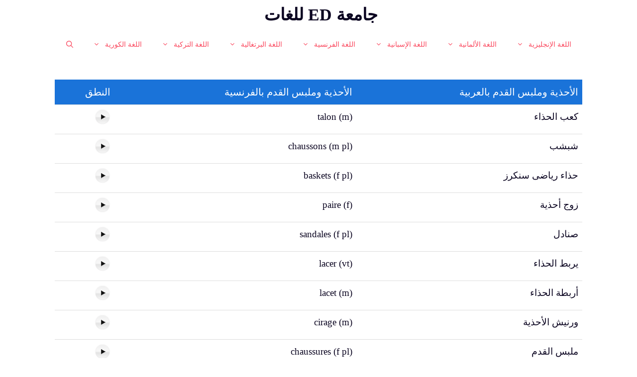

--- FILE ---
content_type: text/html; charset=utf-8
request_url: https://ed-uni.net/%D8%A7%D9%84%D8%A3%D8%AD%D8%B0%D9%8A%D8%A9-%D9%88%D9%85%D9%84%D8%A8%D8%B3-%D8%A7%D9%84%D9%82%D8%AF%D9%85-%D8%A8%D8%A7%D9%84%D9%81%D8%B1%D9%86%D8%B3%D9%8A%D8%A9-%D9%85%D9%81%D8%B1%D8%AF%D8%A7%D8%AA/
body_size: 15988
content:
<!DOCTYPE html>
<html dir="rtl" lang="ar">
<head>

  <script data-no-optimize="1">
  var litespeed_docref=sessionStorage.getItem("litespeed_docref");litespeed_docref&&(Object.defineProperty(document,"referrer",{get:function(){return litespeed_docref}}),sessionStorage.removeItem("litespeed_docref"));
  </script>
  <meta charset="UTF-8">
  <style id="litespeed-ucss">
  #sm2-container{position:absolute;width:1px;height:1px;overflow:hidden;_overflow:hidden}.sc_player_container1{display:inline}.sc_player_container1 .myButton_play,.sc_player_container1 .myButton_stop{cursor:pointer!important;width:32px!important;height:32px!important;border:0!important;position:relative;margin:0!important;padding:0!important}.sc_player_container1 .myButton_play{background:url(/wp-content/plugins/compact-wp-audio-player/image/round-play-button-black.png)no-repeat!important}.sc_player_container1 .myButton_stop{background:url(/wp-content/plugins/compact-wp-audio-player/image/round-pause-button-black.png)no-repeat!important}:where(.wp-block-calendar table:not(.has-background) th){background:#ddd}.wp-lightbox-container button:focus-visible{outline:5px auto #212121;outline:5px auto -webkit-focus-ring-color;outline-offset:5px}ul{box-sizing:border-box}.entry-content{counter-reset:footnotes}:root{--wp--preset--font-size--normal:16px;--wp--preset--font-size--huge:42px}.screen-reader-text:focus{font-size:1em;right:5px}body{--wp--preset--color--black:#000;--wp--preset--color--cyan-bluish-gray:#abb8c3;--wp--preset--color--white:#fff;--wp--preset--color--pale-pink:#f78da7;--wp--preset--color--vivid-red:#cf2e2e;--wp--preset--color--luminous-vivid-orange:#ff6900;--wp--preset--color--luminous-vivid-amber:#fcb900;--wp--preset--color--light-green-cyan:#7bdcb5;--wp--preset--color--vivid-green-cyan:#00d084;--wp--preset--color--pale-cyan-blue:#8ed1fc;--wp--preset--color--vivid-cyan-blue:#0693e3;--wp--preset--color--vivid-purple:#9b51e0;--wp--preset--color--contrast:var(--contrast);--wp--preset--color--contrast-2:var(--contrast-2);--wp--preset--color--contrast-3:var(--contrast-3);--wp--preset--color--base:var(--base);--wp--preset--color--base-2:var(--base-2);--wp--preset--color--base-3:var(--base-3);--wp--preset--color--accent:var(--accent);--wp--preset--gradient--vivid-cyan-blue-to-vivid-purple:linear-gradient(135deg,rgba(6,147,227,1) 0%,#9b51e0 100%);--wp--preset--gradient--light-green-cyan-to-vivid-green-cyan:linear-gradient(135deg,#7adcb4 0%,#00d082 100%);--wp--preset--gradient--luminous-vivid-amber-to-luminous-vivid-orange:linear-gradient(135deg,rgba(252,185,0,1) 0%,rgba(255,105,0,1) 100%);--wp--preset--gradient--luminous-vivid-orange-to-vivid-red:linear-gradient(135deg,rgba(255,105,0,1) 0%,#cf2e2e 100%);--wp--preset--gradient--very-light-gray-to-cyan-bluish-gray:linear-gradient(135deg,#eee 0%,#a9b8c3 100%);--wp--preset--gradient--cool-to-warm-spectrum:linear-gradient(135deg,#4aeadc 0%,#9778d1 20%,#cf2aba 40%,#ee2c82 60%,#fb6962 80%,#fef84c 100%);--wp--preset--gradient--blush-light-purple:linear-gradient(135deg,#ffceec 0%,#9896f0 100%);--wp--preset--gradient--blush-bordeaux:linear-gradient(135deg,#fecda5 0%,#fe2d2d 50%,#6b003e 100%);--wp--preset--gradient--luminous-dusk:linear-gradient(135deg,#ffcb70 0%,#c751c0 50%,#4158d0 100%);--wp--preset--gradient--pale-ocean:linear-gradient(135deg,#fff5cb 0%,#b6e3d4 50%,#33a7b5 100%);--wp--preset--gradient--electric-grass:linear-gradient(135deg,#caf880 0%,#71ce7e 100%);--wp--preset--gradient--midnight:linear-gradient(135deg,#020381 0%,#2874fc 100%);--wp--preset--font-size--small:13px;--wp--preset--font-size--medium:20px;--wp--preset--font-size--large:36px;--wp--preset--font-size--x-large:42px;--wp--preset--spacing--20:.44rem;--wp--preset--spacing--30:.67rem;--wp--preset--spacing--40:1rem;--wp--preset--spacing--50:1.5rem;--wp--preset--spacing--60:2.25rem;--wp--preset--spacing--70:3.38rem;--wp--preset--spacing--80:5.06rem;--wp--preset--shadow--natural:6px 6px 9px rgba(0,0,0,.2);--wp--preset--shadow--deep:12px 12px 50px rgba(0,0,0,.4);--wp--preset--shadow--sharp:6px 6px 0px rgba(0,0,0,.2);--wp--preset--shadow--outlined:6px 6px 0px -3px rgba(255,255,255,1),6px 6px rgba(0,0,0,1);--wp--preset--shadow--crisp:6px 6px 0px rgba(0,0,0,1)}body .is-layout-constrained>:where(:not(.alignleft):not(.alignright):not(.alignfull)){max-width:var(--wp--style--global--content-size);margin-left:auto!important;margin-right:auto!important}@font-face{font-display:swap;font-family:"h5p";src:url(/wp-content/plugins/h5p/h5p-php-library/fonts/h5p-core-23.eot?mz1lkp);src:url(/wp-content/plugins/h5p/h5p-php-library/fonts/h5p-core-23.eot?mz1lkp#iefix)format("embedded-opentype"),url(/wp-content/plugins/h5p/h5p-php-library/fonts/h5p-core-23.ttf?mz1lkp)format("truetype"),url(/wp-content/plugins/h5p/h5p-php-library/fonts/h5p-core-23.woff?mz1lkp)format("woff"),url(/wp-content/plugins/h5p/h5p-php-library/fonts/h5p-core-23.svg?mz1lkp#h5p)format("svg");font-weight:400;font-style:normal}.footer-bar-active .footer-bar .widget{padding:0}.footer-bar .widget_nav_menu>div>ul{display:flex;align-items:center;flex-wrap:wrap}.footer-bar .widget_nav_menu li{margin:0 10px;padding:0}.footer-bar .widget_nav_menu li:first-child{margin-left:0}.footer-bar .widget_nav_menu li:last-child{margin-right:0}.footer-bar-align-center .inside-site-info{flex-direction:column}.footer-bar-align-center .footer-bar{margin-bottom:10px}@media (max-width:768px){.footer-bar-active .inside-site-info{flex-direction:column}.footer-bar-active .footer-bar{margin-bottom:10px}.footer-bar .widget_nav_menu>div>ul{justify-content:center}.footer-bar .widget_nav_menu li{padding:5px 0}.footer-bar .widget_nav_menu li:first-child{margin-left:10px}.footer-bar .widget_nav_menu li:last-child{margin-right:10px}}body,html,li,p,ul{padding:0;border:0}html,li{margin:0}html{font-family:sans-serif;-webkit-text-size-adjust:100%;-ms-text-size-adjust:100%;-webkit-font-smoothing:antialiased;-moz-osx-font-smoothing:grayscale;box-sizing:border-box}.main-navigation ul ul a,main{display:block}*,::after,::before{box-sizing:inherit}button,input{margin:0}[type=search]{-webkit-appearance:textfield;outline-offset:-2px}[type=search]::-webkit-search-decoration{-webkit-appearance:none}::-moz-focus-inner{border-style:none;padding:0}:-moz-focusring{outline:1px dotted ButtonText}body,button,input{font-family:-apple-system,system-ui,BlinkMacSystemFont,"Segoe UI",Helvetica,Arial,sans-serif,"Apple Color Emoji","Segoe UI Emoji","Segoe UI Symbol";text-transform:none}button,input{line-height:1.5}p{margin:0 0 1.5em}table,td,th{border:1px solid rgba(0,0,0,.1)}table{border-collapse:separate;border-spacing:0;border-width:1px 0 0 1px;margin:0 0 1.5em;width:100%}td,th{padding:8px;border-width:0 1px 1px 0}ul{list-style:disc;margin:0 3em 1.5em 0}li>ul{margin-bottom:0;margin-left:1.5em;margin-right:1.5em}ins{text-decoration:none}th{font-weight:700}button,input[type=button]{background:#55555e;color:#fff;border:1px solid transparent;cursor:pointer;-webkit-appearance:button;padding:10px 20px}input[type=search]{border:1px solid;border-radius:0;padding:10px 15px;max-width:100%;color:#666;background-color:#fafafa;border-color:#ccc}a,button,input{transition:color .1s ease-in-out,background-color .1s ease-in-out}a{text-decoration:none}.screen-reader-text{border:0;clip:rect(1px,1px,1px,1px);-webkit-clip-path:inset(50%);clip-path:inset(50%);height:1px;margin:-1px;overflow:hidden;padding:0;position:absolute!important;width:1px;word-wrap:normal!important}.screen-reader-text:focus{background-color:#f1f1f1;border-radius:3px;box-shadow:0 0 2px 2px rgba(0,0,0,.6);clip:auto!important;-webkit-clip-path:none;clip-path:none;color:#21759b;display:block;font-size:.875rem;font-weight:700;height:auto;left:5px;line-height:normal;padding:15px 23px 14px;text-decoration:none;top:5px;width:auto;z-index:100000}.main-navigation{z-index:100;padding:0;clear:both;display:block}.main-navigation a{display:block;text-decoration:none}.main-navigation ul{list-style:none;margin:0;padding-left:0}.main-navigation .main-nav ul li a{padding-left:20px;padding-right:20px;line-height:60px}.inside-navigation,.main-navigation li{position:relative}.main-navigation .inside-navigation{display:flex;align-items:center;flex-wrap:wrap;justify-content:space-between}.main-navigation .main-nav>ul{flex-wrap:wrap}.main-navigation .main-nav>ul,.main-navigation .menu-bar-items{display:flex;align-items:center}.main-navigation .menu-bar-items a{color:inherit}.main-navigation .menu-bar-item{position:relative}.main-navigation .menu-bar-item.search-item{z-index:20}.main-navigation .menu-bar-item>a{padding-left:20px;padding-right:20px;line-height:60px}.nav-align-center .inside-navigation,.nav-align-center .main-nav>ul{justify-content:center}.main-navigation ul ul{display:block;box-shadow:1px 1px 0 rgba(0,0,0,.1);float:left;position:absolute;left:-99999px;opacity:0;z-index:99999;width:200px;top:auto;transition:opacity 80ms linear;transition-delay:0s;pointer-events:none;height:0;overflow:hidden}.main-navigation ul ul li{width:100%}.main-navigation .main-nav ul ul li a{line-height:normal;padding:10px 20px;font-size:14px;color:var(--base-3)}.main-navigation .main-nav ul li.menu-item-has-children>a{padding-right:0;position:relative;padding-left:0}.main-navigation.sub-menu-left ul ul{box-shadow:-1px 1px 0 rgba(0,0,0,.1)}.main-navigation.sub-menu-left .sub-menu{right:0}.main-navigation:not(.toggled) ul li:hover>ul{left:auto;opacity:1;transition-delay:150ms;pointer-events:auto;height:auto;overflow:visible}.menu-item-has-children .dropdown-menu-toggle{display:inline-block;height:100%;clear:both;padding-right:20px;padding-left:10px}.main-title{margin:0;line-height:1.2em;word-wrap:break-word;font-weight:700;text-transform:none}.site-content{word-wrap:break-word;display:flex}.widget ul{margin:0}.widget ul li{list-style-type:none;position:relative;margin-bottom:.5em}.grid-container{margin-left:auto;margin-right:auto}.one-container .site-content{padding:40px}.one-container .site-main>:last-child{margin-bottom:0}.inside-site-info{display:flex;align-items:center;justify-content:center}.site-info{text-align:center}.gp-icon{display:inline-flex;align-self:center}.gp-icon svg{height:1em;width:1em;top:.125em;position:relative;fill:currentColor}.icon-menu-bars svg:nth-child(2),.icon-search svg:nth-child(2){display:none}.container.grid-container{width:auto}.menu-toggle{display:none;padding:0 20px;line-height:60px;margin:0;font-weight:400;text-transform:none;font-size:15px;cursor:pointer}.menu-toggle .mobile-menu{padding-left:3px}.menu-toggle .gp-icon+.mobile-menu{padding-left:9px}button.menu-toggle{background-color:transparent;flex-grow:1;border:0;text-align:center}button.menu-toggle:active,button.menu-toggle:focus,button.menu-toggle:hover{background-color:transparent}.has-menu-bar-items button.menu-toggle{flex-grow:0}@media (max-width:768px){a,body,button,input{transition:all 0s ease-in-out}.site-content{flex-direction:column}.container .site-content .content-area{width:auto}#main{margin-left:0;margin-right:0}}body{background-color:var(--base-3);color:var(--contrast)}a{color:var(--contrast-3)}a:active,a:focus,a:hover,button.menu-toggle:focus,button.menu-toggle:hover{color:var(--accent)}.grid-container{max-width:1140px}.navigation-search{position:absolute;left:-99999px;pointer-events:none;visibility:hidden;z-index:20;width:100%;top:0;transition:opacity .1s ease-in-out;opacity:0}.navigation-search input[type=search]{outline:0;border:0;vertical-align:bottom;line-height:1;opacity:.9;width:100%;z-index:20;border-radius:0;-webkit-appearance:none;height:60px}.navigation-search input::-ms-clear{display:none;width:0;height:0}.navigation-search input::-ms-reveal{display:none;width:0;height:0}.navigation-search input::-webkit-search-cancel-button,.navigation-search input::-webkit-search-decoration,.navigation-search input::-webkit-search-results-button,.navigation-search input::-webkit-search-results-decoration{display:none}:root{--contrast:#0b0521;--contrast-2:#383f49;--contrast-3:#62707c;--base:#526e7c;--base-2:#f7f8f9;--base-3:#fff;--accent:#fa475d}body,button,input{font-family:Cairo;font-weight:300;font-size:19px}body{line-height:1.7}.main-title{font-size:34px}.main-navigation .menu-bar-items,.main-navigation .menu-toggle,.main-navigation a{font-weight:500;text-transform:uppercase;font-size:14px}button:not(.menu-toggle),html input[type=button]{font-weight:600}.site-info{font-size:15px}.main-title a,.main-title a:hover{color:var(--contrast)}.main-navigation{background-color:var(--base-3)}.main-navigation .main-nav ul li a,.main-navigation .menu-bar-items,.main-navigation .menu-toggle{color:var(--accent)}.main-navigation .main-nav ul li:not([class*=current-menu-]):focus>a,.main-navigation .main-nav ul li:not([class*=current-menu-]):hover>a,.main-navigation .menu-bar-item:hover>a{color:var(--contrast-3);background-color:transparent}.navigation-search input[type=search],.navigation-search input[type=search]:active,.navigation-search input[type=search]:focus{color:var(--contrast-2);background-color:var(--base-3);opacity:1}.main-navigation ul ul{background-color:var(--contrast-2)}.main-navigation .main-nav ul ul li:not([class*=current-menu-]):focus>a,.main-navigation .main-nav ul ul li:not([class*=current-menu-]):hover>a{color:var(--base-3);background-color:var(--contrast-2)}.one-container .container{background-color:var(--base-3)}.site-info{background-color:var(--contrast)}.site-info,.site-info a,.slideout-navigation.main-navigation .main-nav ul li a{color:var(--base-3)}.site-info a:hover{color:var(--contrast-3)}input[type=search]:focus{color:#666;background-color:#fff;border-color:#bfbfbf}button,html input[type=button]{color:var(--base-2);background-color:#0e7fe1}button:focus,button:hover,html input[type=button]:focus,html input[type=button]:hover{color:var(--base-3);background-color:var(--contrast-3)}:root{--gp-search-modal-bg-color:var(--base-3);--gp-search-modal-text-color:var(--contrast);--gp-search-modal-overlay-bg-color:rgba(0,0,0,.2)}@media (max-width:768px){.main-navigation .menu-bar-item:hover>a{background:0 0;color:var(--accent)}}.nav-below-header .main-navigation .inside-navigation.grid-container{padding:0 20px}.site-main>*{margin-bottom:60px}body{margin:0 0 60px}.rtl .menu-item-has-children .dropdown-menu-toggle{padding-left:20px}.rtl .main-navigation .main-nav ul li.menu-item-has-children>a{padding-right:20px}.inside-site-info{padding:20px}@media (max-width:768px){.one-container .site-content{padding:50px 25px}.inside-site-info{padding-right:10px;padding-left:10px}}.site-content .content-area{width:100%}@media (max-width:768px){.main-navigation .menu-toggle{display:block}.main-navigation ul,.main-navigation:not(.slideout-navigation):not(.toggled) .main-nav>ul{display:none}.nav-align-center .inside-navigation,.rtl .nav-align-center .inside-navigation{justify-content:space-between}}.main-navigation ul ul,td,th{text-align:right}.menu-item-has-children .dropdown-menu-toggle{float:left!important}nav:not(.toggled) .menu-item-has-children .dropdown-menu-toggle{padding-right:10px}.main-navigation{padding-right:0}.menu-toggle .mobile-menu{margin-right:5px;margin-left:0}.menu-toggle,.nav-search-enabled .main-navigation .menu-toggle{text-align:right}.rtl .navigation-search{left:auto;right:-99999px}@media (max-width:768px){.site-content .content-area{order:-20}}@font-face{font-display:swap;font-display:block;font-family:TablePress;font-style:normal;font-weight:400;src:url([data-uri])format("woff2"),url(/wp-content/plugins/tablepress/css/build/tablepress.woff)format("woff")}.tablepress{--text-color:#111;--head-text-color:var(--text-color);--head-bg-color:#d9edf7;--odd-text-color:var(--text-color);--odd-bg-color:#f9f9f9;--even-text-color:var(--text-color);--even-bg-color:#fff;--hover-text-color:var(--text-color);--hover-bg-color:#f3f3f3;--border-color:#ddd;--padding:.5rem;border:0;border-collapse:collapse;border-spacing:0;clear:both;margin:0 auto 1rem;table-layout:auto;width:100%;--head-active-bg-color:#049cdb;--head-active-text-color:var(--head-text-color)}.tablepress>:not(caption)>*>*{background:0 0;border:0;box-sizing:content-box;float:none!important;padding:var(--padding);text-align:right;vertical-align:top}.tablepress>*+tbody>*>*,.tablepress>tbody>*~*>*{border-top:1px solid var(--border-color)}.tablepress>:where(thead,tfoot)>*>th{background-color:var(--head-bg-color);color:var(--head-text-color);font-weight:700;vertical-align:middle;word-break:normal}.tablepress>:where(tbody)>.odd>*{background-color:var(--odd-bg-color);color:var(--odd-text-color)}.tablepress>:where(tbody)>.even>*{background-color:var(--even-bg-color);color:var(--even-text-color)}.tablepress>.row-hover>tr:hover>*{background-color:var(--hover-bg-color);color:var(--hover-text-color)}.tablepress-responsive *{word-break:normal}.tablepress thead th{background-color:#1a73d9;font-size:20px;font-weight:bolder;color:#fff}.tablepress{text-align:center}.slideout-navigation.main-navigation:not(.is-open):not(.slideout-transition){display:none}.slideout-overlay{z-index:100000;position:fixed;width:100%;height:100%;height:100vh;min-height:100%;top:0;right:0;bottom:0;left:0;background-color:rgba(0,0,0,.8);visibility:hidden;opacity:0;cursor:pointer;transition:visibility .2s ease,opacity .2s ease}.slideout-overlay button.slideout-exit{position:fixed;top:0;background-color:transparent;color:#fff;font-size:30px;border:0;opacity:0}button.slideout-exit:hover{background-color:transparent}.slideout-navigation .main-nav{margin-bottom:40px}.slideout-navigation:not(.do-overlay) .main-nav{width:100%;box-sizing:border-box}.slideout-navigation .slideout-menu{display:block}#generate-slideout-menu{z-index:100001}#generate-slideout-menu .slideout-menu li{float:none;width:100%;clear:both;text-align:left}#generate-slideout-menu .slideout-menu li:hover>ul,#generate-slideout-menu.main-navigation ul ul{display:none}#generate-slideout-menu.main-navigation .main-nav ul ul{position:relative;top:0;left:0;width:100%}.rtl .slideout-navigation{position:fixed}.slideout-navigation .menu-item-has-children .dropdown-menu-toggle{float:right}@media (max-width:768px){.slideout-overlay button.slideout-exit{font-size:20px;padding:10px}.slideout-overlay{top:-100px;height:calc(100% + 100px);height:calc(100vh + 100px);min-height:calc(100% + 100px)}}:root{--gp-slideout-width:265px}.slideout-navigation.main-navigation{background-color:var(--contrast-3)}.slideout-navigation.main-navigation .main-nav ul li:not([class*=current-menu-]):focus>a,.slideout-navigation.main-navigation .main-nav ul li:not([class*=current-menu-]):hover>a{background-color:var(--contrast-3)}.slideout-navigation,.slideout-navigation a{color:var(--base-3)}.slideout-navigation.main-navigation .main-nav ul li a{font-weight:100;text-transform:uppercase}.navigation-branding{display:flex;align-items:center;order:0;margin-right:10px}.navigation-branding .main-title{transition:line-height .3s ease}.navigation-branding .main-title a{font-family:inherit;font-size:inherit;font-weight:inherit;text-transform:unset}.main-navigation.mobile-header-navigation{display:none;float:none;margin-bottom:0}.main-navigation .menu-toggle{flex-grow:1;width:auto}.main-navigation.has-branding .menu-toggle{flex-grow:0;padding-right:20px;order:2}.rtl .navigation-branding{margin-left:auto;margin-right:0}.rtl .nav-align-center .navigation-branding{margin-left:10px}@media (max-width:768px){#site-navigation{display:none!important;opacity:0}#mobile-header{display:block!important;width:100%!important}#mobile-header .main-nav>ul{display:none}#mobile-header .menu-toggle{display:block}#mobile-header .main-nav{-ms-flex:0 0 100%;flex:0 0 100%;-webkit-box-ordinal-group:5;-ms-flex-order:4;order:4}}.main-navigation.has-branding .inside-navigation.grid-container{padding:0 40px}.navigation-branding .main-title{line-height:60px}@media (max-width:768px){.main-navigation.has-branding.nav-align-center .menu-bar-items{margin-left:auto}.navigation-branding{margin-right:auto;margin-left:10px}.navigation-branding .main-title{margin-left:10px}.rtl .navigation-branding{margin-left:auto;margin-right:10px}.rtl .navigation-branding .main-title{margin-right:10px;margin-left:0}.rtl .main-navigation.has-branding.nav-align-center .menu-bar-items{margin-left:0;margin-right:auto}.main-navigation.has-branding .inside-navigation.grid-container{padding:0}}
  </style>
  <title>الأحذية وملبس القدم بالفرنسية مفردات اللغة الفرنسية &#8211; جامعة ED للغات</title>
  <meta name="viewport" content="width=device-width, initial-scale=1">
  <link rel="alternate" type="application/rss+xml" title="جامعة ED للغات &laquo; الخلاصة" href="/feed/">
  <link rel="alternate" type="application/rss+xml" title="جامعة ED للغات &laquo; خلاصة التعليقات" href="/comments/feed/">
  <script type="litespeed/javascript" data-src="/wp-includes/js/jquery/jquery.min.js" id="jquery-core-js"></script>
  <link rel="https://api.w.org/" href="/wp-json/">
  <link rel="alternate" type="application/json" href="/wp-json/wp/v2/pages/5635">
  <link rel="EditURI" type="application/rsd+xml" title="RSD" href="/xmlrpc.php?rsd">
  <link rel="canonical" href="/%d8%a7%d9%84%d8%a3%d8%ad%d8%b0%d9%8a%d8%a9-%d9%88%d9%85%d9%84%d8%a8%d8%b3-%d8%a7%d9%84%d9%82%d8%af%d9%85-%d8%a8%d8%a7%d9%84%d9%81%d8%b1%d9%86%d8%b3%d9%8a%d8%a9-%d9%85%d9%81%d8%b1%d8%af%d8%a7%d8%aa/">
  <link rel="shortlink" href="/?p=5635">
  <link rel="alternate" type="application/json+oembed" href="/wp-json/oembed/1.0/embed?url=https%3A%2F%2Fed-uni.net%2F%25d8%25a7%25d9%2584%25d8%25a3%25d8%25ad%25d8%25b0%25d9%258a%25d8%25a9-%25d9%2588%25d9%2585%25d9%2584%25d8%25a8%25d8%25b3-%25d8%25a7%25d9%2584%25d9%2582%25d8%25af%25d9%2585-%25d8%25a8%25d8%25a7%25d9%2584%25d9%2581%25d8%25b1%25d9%2586%25d8%25b3%25d9%258a%25d8%25a9-%25d9%2585%25d9%2581%25d8%25b1%25d8%25af%25d8%25a7%25d8%25aa%2F">
  <link rel="alternate" type="text/xml+oembed" href="/wp-json/oembed/1.0/embed?url=https%3A%2F%2Fed-uni.net%2F%25d8%25a7%25d9%2584%25d8%25a3%25d8%25ad%25d8%25b0%25d9%258a%25d8%25a9-%25d9%2588%25d9%2585%25d9%2584%25d8%25a8%25d8%25b3-%25d8%25a7%25d9%2584%25d9%2582%25d8%25af%25d9%2585-%25d8%25a8%25d8%25a7%25d9%2584%25d9%2581%25d8%25b1%25d9%2586%25d8%25b3%25d9%258a%25d8%25a9-%25d9%2585%25d9%2581%25d8%25b1%25d8%25af%25d8%25a7%25d8%25aa%2F&#038;format=xml">
  <script type="litespeed/javascript" data-src="https://pagead2.googlesyndication.com/pagead/js/adsbygoogle.js?client=ca-pub-9999380382227479" crossorigin="anonymous"></script>
  <link rel="icon" href="/wp-content/uploads/2022/09/cropped-ed-uni-favicon-32x32.png" sizes="32x32">
  <link rel="icon" href="/wp-content/uploads/2022/09/cropped-ed-uni-favicon-192x192.png" sizes="192x192">
  <link rel="apple-touch-icon" href="/wp-content/uploads/2022/09/cropped-ed-uni-favicon-180x180.png">
  <meta name="msapplication-TileImage" content="https://ed-uni.net/wp-content/uploads/2022/09/cropped-ed-uni-favicon-270x270.png">
</head>
<body class="rtl page-template-default page page-id-5635 wp-embed-responsive post-image-below-header post-image-aligned-center slideout-enabled slideout-mobile sticky-menu-slide mobile-header no-sidebar nav-below-header one-container nav-search-enabled header-aligned-center dropdown-hover" itemtype="https://schema.org/WebPage" itemscope>
  <a class="screen-reader-text skip-link" href="#content" title="انتقل إلى المحتوى">انتقل إلى المحتوى</a>
  <nav id="mobile-header" itemtype="https://schema.org/SiteNavigationElement" itemscope class="main-navigation mobile-header-navigation has-branding has-menu-bar-items">
    <div class="inside-navigation grid-container grid-parent">
      <form method="get" class="search-form navigation-search" action="https://ed-uni.net/">
        <input type="search" class="search-field" value="" name="s" title="البحث">
      </form>
      <div class="navigation-branding">
        <p class="main-title" itemprop="headline"><a href="/" rel="home">جامعة ED للغات</a></p>
      </div><button class="menu-toggle" aria-controls="mobile-menu" aria-expanded="false"><span class="gp-icon icon-menu-bars"><svg viewbox="0 0 512 512" aria-hidden="true" xmlns="http://www.w3.org/2000/svg" width="1em" height="1em">
      <path d="M0 96c0-13.255 10.745-24 24-24h464c13.255 0 24 10.745 24 24s-10.745 24-24 24H24c-13.255 0-24-10.745-24-24zm0 160c0-13.255 10.745-24 24-24h464c13.255 0 24 10.745 24 24s-10.745 24-24 24H24c-13.255 0-24-10.745-24-24zm0 160c0-13.255 10.745-24 24-24h464c13.255 0 24 10.745 24 24s-10.745 24-24 24H24c-13.255 0-24-10.745-24-24z"></path></svg><svg viewbox="0 0 512 512" aria-hidden="true" xmlns="http://www.w3.org/2000/svg" width="1em" height="1em">
      <path d="M71.029 71.029c9.373-9.372 24.569-9.372 33.942 0L256 222.059l151.029-151.03c9.373-9.372 24.569-9.372 33.942 0 9.372 9.373 9.372 24.569 0 33.942L289.941 256l151.03 151.029c9.372 9.373 9.372 24.569 0 33.942-9.373 9.372-24.569 9.372-33.942 0L256 289.941l-151.029 151.03c-9.373 9.372-24.569 9.372-33.942 0-9.372-9.373-9.372-24.569 0-33.942L222.059 256 71.029 104.971c-9.372-9.373-9.372-24.569 0-33.942z"></path></svg></span><span class="mobile-menu">أى لغة تتعلم</span></button>
      <div id="mobile-menu" class="main-nav">
        <ul id="menu-%d8%a7%d9%84%d9%84%d8%ba%d8%a7%d8%aa" class="menu sf-menu">
          <li id="menu-item-13" class="menu-item menu-item-type-taxonomy menu-item-object-category menu-item-has-children menu-item-13">
            <a href="/category/english/">اللغة الإنجليزية<span role="presentation" class="dropdown-menu-toggle"><span class="gp-icon icon-arrow"><svg viewbox="0 0 330 512" aria-hidden="true" xmlns="http://www.w3.org/2000/svg" width="1em" height="1em">
            <path d="M305.913 197.085c0 2.266-1.133 4.815-2.833 6.514L171.087 335.593c-1.7 1.7-4.249 2.832-6.515 2.832s-4.815-1.133-6.515-2.832L26.064 203.599c-1.7-1.7-2.832-4.248-2.832-6.514s1.132-4.816 2.832-6.515l14.162-14.163c1.7-1.699 3.966-2.832 6.515-2.832 2.266 0 4.815 1.133 6.515 2.832l111.316 111.317 111.316-111.317c1.7-1.699 4.249-2.832 6.515-2.832s4.815 1.133 6.515 2.832l14.162 14.163c1.7 1.7 2.833 4.249 2.833 6.515z"></path></svg></span></span></a>
            <ul class="sub-menu">
              <li id="menu-item-14" class="menu-item menu-item-type-taxonomy menu-item-object-category menu-item-14">
                <a href="/category/english/english-grammar/">القواعد الإنجليزية</a>
              </li>
              <li id="menu-item-233" class="menu-item menu-item-type-post_type menu-item-object-page menu-item-233">
                <a href="/%d9%85%d9%81%d8%b1%d8%af%d8%a7%d8%aa-%d8%a7%d9%84%d9%84%d8%ba%d8%a9-%d8%a7%d9%84%d8%a5%d9%86%d8%ac%d9%84%d9%8a%d8%b2%d9%8a%d8%a9/">مفردات اللغة الإنجليزية</a>
              </li>
              <li id="menu-item-6014" class="menu-item menu-item-type-post_type menu-item-object-post menu-item-6014">
                <a href="/%d8%aa%d8%b9%d9%84%d9%85-%d8%a7%d9%84%d9%85%d8%ad%d8%a7%d8%af%d8%ab%d8%a9-%d8%a8%d8%a7%d9%84%d9%84%d8%ba%d8%a9-%d8%a7%d9%84%d8%a7%d9%86%d8%ac%d9%84%d9%8a%d8%b2%d9%8a%d8%a9-%d9%85%d8%ad%d8%a7%d8%af/">تعلم المحادثة باللغة الانجليزية</a>
              </li>
              <li id="menu-item-5909" class="menu-item menu-item-type-post_type menu-item-object-page menu-item-5909">
                <a href="/free-online-read-and-audible-english-books/">كتب إنجليزية صوتية</a>
              </li>
              <li id="menu-item-7225" class="menu-item menu-item-type-taxonomy menu-item-object-category menu-item-7225">
                <a href="/category/english/toefl-test/">اختبار التوفل TOEFL</a>
              </li>
              <li id="menu-item-4823" class="menu-item menu-item-type-post_type menu-item-object-page menu-item-4823">
                <a href="/%d8%a5%d9%86%d8%ac%d9%84%d9%8a%d8%b2%d9%89-%d8%b9%d8%b1%d8%a8%d9%89-ed-%d9%82%d8%a7%d9%85%d9%88%d8%b3-%d8%ac%d8%a7%d9%85%d8%b9%d8%a9/">قاموس إنجليزى عربى</a>
              </li>
              <li id="menu-item-9271" class="menu-item menu-item-type-custom menu-item-object-custom menu-item-9271">
                <a href="/%D9%82%D8%A7%D9%85%D9%88%D8%B3%20%D8%A5%D9%86%D8%AC%D9%84%D9%8A%D8%B2%D9%89%20%D8%B9%D8%B1%D8%A8%D9%89%20%D9%86%D8%A7%D8%B7%D9%82">قاموس إنجليزى عربى ناطق</a>
              </li>
            </ul>
          </li>
          <li id="menu-item-7" class="menu-item menu-item-type-taxonomy menu-item-object-category menu-item-has-children menu-item-7">
            <a href="/category/german/">اللغة الألمانية<span role="presentation" class="dropdown-menu-toggle"><span class="gp-icon icon-arrow"><svg viewbox="0 0 330 512" aria-hidden="true" xmlns="http://www.w3.org/2000/svg" width="1em" height="1em">
            <path d="M305.913 197.085c0 2.266-1.133 4.815-2.833 6.514L171.087 335.593c-1.7 1.7-4.249 2.832-6.515 2.832s-4.815-1.133-6.515-2.832L26.064 203.599c-1.7-1.7-2.832-4.248-2.832-6.514s1.132-4.816 2.832-6.515l14.162-14.163c1.7-1.699 3.966-2.832 6.515-2.832 2.266 0 4.815 1.133 6.515 2.832l111.316 111.317 111.316-111.317c1.7-1.699 4.249-2.832 6.515-2.832s4.815 1.133 6.515 2.832l14.162 14.163c1.7 1.7 2.833 4.249 2.833 6.515z"></path></svg></span></span></a>
            <ul class="sub-menu">
              <li id="menu-item-8" class="menu-item menu-item-type-taxonomy menu-item-object-category menu-item-8">
                <a href="/category/german/german-grammar/">القواعد الألمانية</a>
              </li>
              <li id="menu-item-231" class="menu-item menu-item-type-post_type menu-item-object-page menu-item-231">
                <a href="/%d9%85%d9%81%d8%b1%d8%af%d8%a7%d8%aa-%d8%a7%d9%84%d9%84%d8%ba%d8%a9-%d8%a7%d9%84%d8%a3%d9%84%d9%85%d8%a7%d9%86%d9%8a%d8%a9/">مفردات اللغة الألمانية</a>
              </li>
            </ul>
          </li>
          <li id="menu-item-10" class="menu-item menu-item-type-taxonomy menu-item-object-category menu-item-has-children menu-item-10">
            <a href="/category/spanish/">اللغة الإسبانية<span role="presentation" class="dropdown-menu-toggle"><span class="gp-icon icon-arrow"><svg viewbox="0 0 330 512" aria-hidden="true" xmlns="http://www.w3.org/2000/svg" width="1em" height="1em">
            <path d="M305.913 197.085c0 2.266-1.133 4.815-2.833 6.514L171.087 335.593c-1.7 1.7-4.249 2.832-6.515 2.832s-4.815-1.133-6.515-2.832L26.064 203.599c-1.7-1.7-2.832-4.248-2.832-6.514s1.132-4.816 2.832-6.515l14.162-14.163c1.7-1.699 3.966-2.832 6.515-2.832 2.266 0 4.815 1.133 6.515 2.832l111.316 111.317 111.316-111.317c1.7-1.699 4.249-2.832 6.515-2.832s4.815 1.133 6.515 2.832l14.162 14.163c1.7 1.7 2.833 4.249 2.833 6.515z"></path></svg></span></span></a>
            <ul class="sub-menu">
              <li id="menu-item-11" class="menu-item menu-item-type-taxonomy menu-item-object-category menu-item-11">
                <a href="/category/spanish/spanish-grammar/">القواعد الإسبانية</a>
              </li>
              <li id="menu-item-232" class="menu-item menu-item-type-post_type menu-item-object-page menu-item-232">
                <a href="/%d9%85%d9%81%d8%b1%d8%af%d8%a7%d8%aa-%d8%a7%d9%84%d9%84%d8%ba%d8%a9-%d8%a7%d9%84%d8%a5%d8%b3%d8%a8%d8%a7%d9%86%d9%8a%d8%a9/">مفردات اللغة الإسبانية</a>
              </li>
            </ul>
          </li>
          <li id="menu-item-22" class="menu-item menu-item-type-taxonomy menu-item-object-category menu-item-has-children menu-item-22">
            <a href="/category/french/">اللغة الفرنسية<span role="presentation" class="dropdown-menu-toggle"><span class="gp-icon icon-arrow"><svg viewbox="0 0 330 512" aria-hidden="true" xmlns="http://www.w3.org/2000/svg" width="1em" height="1em">
            <path d="M305.913 197.085c0 2.266-1.133 4.815-2.833 6.514L171.087 335.593c-1.7 1.7-4.249 2.832-6.515 2.832s-4.815-1.133-6.515-2.832L26.064 203.599c-1.7-1.7-2.832-4.248-2.832-6.514s1.132-4.816 2.832-6.515l14.162-14.163c1.7-1.699 3.966-2.832 6.515-2.832 2.266 0 4.815 1.133 6.515 2.832l111.316 111.317 111.316-111.317c1.7-1.699 4.249-2.832 6.515-2.832s4.815 1.133 6.515 2.832l14.162 14.163c1.7 1.7 2.833 4.249 2.833 6.515z"></path></svg></span></span></a>
            <ul class="sub-menu">
              <li id="menu-item-23" class="menu-item menu-item-type-taxonomy menu-item-object-category menu-item-23">
                <a href="/category/french/french-grammar/">القواعد الفرنسية</a>
              </li>
              <li id="menu-item-236" class="menu-item menu-item-type-post_type menu-item-object-page menu-item-236">
                <a href="/%d9%85%d9%81%d8%b1%d8%af%d8%a7%d8%aa-%d8%a7%d9%84%d9%84%d8%ba%d8%a9-%d8%a7%d9%84%d9%81%d8%b1%d9%86%d8%b3%d9%8a%d8%a9/">مفردات اللغة الفرنسية</a>
              </li>
            </ul>
          </li>
          <li id="menu-item-16" class="menu-item menu-item-type-taxonomy menu-item-object-category menu-item-has-children menu-item-16">
            <a href="/category/portuguese/">اللغة البرتغالية<span role="presentation" class="dropdown-menu-toggle"><span class="gp-icon icon-arrow"><svg viewbox="0 0 330 512" aria-hidden="true" xmlns="http://www.w3.org/2000/svg" width="1em" height="1em">
            <path d="M305.913 197.085c0 2.266-1.133 4.815-2.833 6.514L171.087 335.593c-1.7 1.7-4.249 2.832-6.515 2.832s-4.815-1.133-6.515-2.832L26.064 203.599c-1.7-1.7-2.832-4.248-2.832-6.514s1.132-4.816 2.832-6.515l14.162-14.163c1.7-1.699 3.966-2.832 6.515-2.832 2.266 0 4.815 1.133 6.515 2.832l111.316 111.317 111.316-111.317c1.7-1.699 4.249-2.832 6.515-2.832s4.815 1.133 6.515 2.832l14.162 14.163c1.7 1.7 2.833 4.249 2.833 6.515z"></path></svg></span></span></a>
            <ul class="sub-menu">
              <li id="menu-item-17" class="menu-item menu-item-type-taxonomy menu-item-object-category menu-item-17">
                <a href="/category/portuguese/portuguese-grammar/">القواعد البرتغالية</a>
              </li>
              <li id="menu-item-234" class="menu-item menu-item-type-post_type menu-item-object-page menu-item-234">
                <a href="/%d9%85%d9%81%d8%b1%d8%af%d8%a7%d8%aa-%d8%a7%d9%84%d9%84%d8%ba%d8%a9-%d8%a7%d9%84%d8%a8%d8%b1%d8%aa%d8%ba%d8%a7%d9%84%d9%8a%d8%a9/">مفردات اللغة البرتغالية</a>
              </li>
            </ul>
          </li>
          <li id="menu-item-19" class="menu-item menu-item-type-taxonomy menu-item-object-category menu-item-has-children menu-item-19">
            <a href="/category/turkish/">اللغة التركية<span role="presentation" class="dropdown-menu-toggle"><span class="gp-icon icon-arrow"><svg viewbox="0 0 330 512" aria-hidden="true" xmlns="http://www.w3.org/2000/svg" width="1em" height="1em">
            <path d="M305.913 197.085c0 2.266-1.133 4.815-2.833 6.514L171.087 335.593c-1.7 1.7-4.249 2.832-6.515 2.832s-4.815-1.133-6.515-2.832L26.064 203.599c-1.7-1.7-2.832-4.248-2.832-6.514s1.132-4.816 2.832-6.515l14.162-14.163c1.7-1.699 3.966-2.832 6.515-2.832 2.266 0 4.815 1.133 6.515 2.832l111.316 111.317 111.316-111.317c1.7-1.699 4.249-2.832 6.515-2.832s4.815 1.133 6.515 2.832l14.162 14.163c1.7 1.7 2.833 4.249 2.833 6.515z"></path></svg></span></span></a>
            <ul class="sub-menu">
              <li id="menu-item-20" class="menu-item menu-item-type-taxonomy menu-item-object-category menu-item-20">
                <a href="/category/turkish/turkish-grammar/">القواعد التركية</a>
              </li>
              <li id="menu-item-235" class="menu-item menu-item-type-post_type menu-item-object-page menu-item-235">
                <a href="/%d9%85%d9%81%d8%b1%d8%af%d8%a7%d8%aa-%d8%a7%d9%84%d9%84%d8%ba%d8%a9-%d8%a7%d9%84%d8%aa%d8%b1%d9%83%d9%8a%d8%a9/">مفردات اللغة التركية</a>
              </li>
            </ul>
          </li>
          <li id="menu-item-25" class="menu-item menu-item-type-taxonomy menu-item-object-category menu-item-has-children menu-item-25">
            <a href="/category/korean/">اللغة الكورية<span role="presentation" class="dropdown-menu-toggle"><span class="gp-icon icon-arrow"><svg viewbox="0 0 330 512" aria-hidden="true" xmlns="http://www.w3.org/2000/svg" width="1em" height="1em">
            <path d="M305.913 197.085c0 2.266-1.133 4.815-2.833 6.514L171.087 335.593c-1.7 1.7-4.249 2.832-6.515 2.832s-4.815-1.133-6.515-2.832L26.064 203.599c-1.7-1.7-2.832-4.248-2.832-6.514s1.132-4.816 2.832-6.515l14.162-14.163c1.7-1.699 3.966-2.832 6.515-2.832 2.266 0 4.815 1.133 6.515 2.832l111.316 111.317 111.316-111.317c1.7-1.699 4.249-2.832 6.515-2.832s4.815 1.133 6.515 2.832l14.162 14.163c1.7 1.7 2.833 4.249 2.833 6.515z"></path></svg></span></span></a>
            <ul class="sub-menu">
              <li id="menu-item-26" class="menu-item menu-item-type-taxonomy menu-item-object-category menu-item-26">
                <a href="/category/korean/korean-grammar/">القواعد الكورية</a>
              </li>
              <li id="menu-item-237" class="menu-item menu-item-type-post_type menu-item-object-page menu-item-237">
                <a href="/%d9%85%d9%81%d8%b1%d8%af%d8%a7%d8%aa-%d8%a7%d9%84%d9%84%d8%ba%d8%a9-%d8%a7%d9%84%d9%83%d9%88%d8%b1%d9%8a%d8%a9/">مفردات اللغة الكورية</a>
              </li>
            </ul>
          </li>
        </ul>
      </div>
      <div class="menu-bar-items">
        <span class="menu-bar-item search-item"><a aria-label="فتح شريط البحث" href="#"><span class="gp-icon icon-search"><svg viewbox="0 0 512 512" aria-hidden="true" xmlns="http://www.w3.org/2000/svg" width="1em" height="1em">
        <path fill-rule="evenodd" clip-rule="evenodd" d="M208 48c-88.366 0-160 71.634-160 160s71.634 160 160 160 160-71.634 160-160S296.366 48 208 48zM0 208C0 93.125 93.125 0 208 0s208 93.125 208 208c0 48.741-16.765 93.566-44.843 129.024l133.826 134.018c9.366 9.379 9.355 24.575-.025 33.941-9.379 9.366-24.575 9.355-33.941-.025L337.238 370.987C301.747 399.167 256.839 416 208 416 93.125 416 0 322.875 0 208z"></path></svg><svg viewbox="0 0 512 512" aria-hidden="true" xmlns="http://www.w3.org/2000/svg" width="1em" height="1em">
        <path d="M71.029 71.029c9.373-9.372 24.569-9.372 33.942 0L256 222.059l151.029-151.03c9.373-9.372 24.569-9.372 33.942 0 9.372 9.373 9.372 24.569 0 33.942L289.941 256l151.03 151.029c9.372 9.373 9.372 24.569 0 33.942-9.373 9.372-24.569 9.372-33.942 0L256 289.941l-151.029 151.03c-9.373 9.372-24.569 9.372-33.942 0-9.372-9.373-9.372-24.569 0-33.942L222.059 256 71.029 104.971c-9.372-9.373-9.372-24.569 0-33.942z"></path></svg></span></a></span>
      </div>
    </div>
  </nav>
  <nav class="has-branding main-navigation nav-align-center has-menu-bar-items sub-menu-left" id="site-navigation" aria-label="Primary" itemtype="https://schema.org/SiteNavigationElement" itemscope>
    <div class="inside-navigation grid-container">
      <div class="navigation-branding">
        <p class="main-title" itemprop="headline"><a href="/" rel="home">جامعة ED للغات</a></p>
      </div>
      <form method="get" class="search-form navigation-search" action="https://ed-uni.net/">
        <input type="search" class="search-field" value="" name="s" title="البحث">
      </form><button class="menu-toggle" aria-controls="generate-slideout-menu" aria-expanded="false"><span class="gp-icon icon-menu-bars"><svg viewbox="0 0 512 512" aria-hidden="true" xmlns="http://www.w3.org/2000/svg" width="1em" height="1em">
      <path d="M0 96c0-13.255 10.745-24 24-24h464c13.255 0 24 10.745 24 24s-10.745 24-24 24H24c-13.255 0-24-10.745-24-24zm0 160c0-13.255 10.745-24 24-24h464c13.255 0 24 10.745 24 24s-10.745 24-24 24H24c-13.255 0-24-10.745-24-24zm0 160c0-13.255 10.745-24 24-24h464c13.255 0 24 10.745 24 24s-10.745 24-24 24H24c-13.255 0-24-10.745-24-24z"></path></svg><svg viewbox="0 0 512 512" aria-hidden="true" xmlns="http://www.w3.org/2000/svg" width="1em" height="1em">
      <path d="M71.029 71.029c9.373-9.372 24.569-9.372 33.942 0L256 222.059l151.029-151.03c9.373-9.372 24.569-9.372 33.942 0 9.372 9.373 9.372 24.569 0 33.942L289.941 256l151.03 151.029c9.372 9.373 9.372 24.569 0 33.942-9.373 9.372-24.569 9.372-33.942 0L256 289.941l-151.029 151.03c-9.373 9.372-24.569 9.372-33.942 0-9.372-9.373-9.372-24.569 0-33.942L222.059 256 71.029 104.971c-9.372-9.373-9.372-24.569 0-33.942z"></path></svg></span><span class="mobile-menu">أى لغة تتعلم</span></button>
      <div id="primary-menu" class="main-nav">
        <ul id="menu-%d8%a7%d9%84%d9%84%d8%ba%d8%a7%d8%aa-1" class="menu sf-menu">
          <li class="menu-item menu-item-type-taxonomy menu-item-object-category menu-item-has-children menu-item-13">
            <a href="/category/english/">اللغة الإنجليزية<span role="presentation" class="dropdown-menu-toggle"><span class="gp-icon icon-arrow"><svg viewbox="0 0 330 512" aria-hidden="true" xmlns="http://www.w3.org/2000/svg" width="1em" height="1em">
            <path d="M305.913 197.085c0 2.266-1.133 4.815-2.833 6.514L171.087 335.593c-1.7 1.7-4.249 2.832-6.515 2.832s-4.815-1.133-6.515-2.832L26.064 203.599c-1.7-1.7-2.832-4.248-2.832-6.514s1.132-4.816 2.832-6.515l14.162-14.163c1.7-1.699 3.966-2.832 6.515-2.832 2.266 0 4.815 1.133 6.515 2.832l111.316 111.317 111.316-111.317c1.7-1.699 4.249-2.832 6.515-2.832s4.815 1.133 6.515 2.832l14.162 14.163c1.7 1.7 2.833 4.249 2.833 6.515z"></path></svg></span></span></a>
            <ul class="sub-menu">
              <li class="menu-item menu-item-type-taxonomy menu-item-object-category menu-item-14">
                <a href="/category/english/english-grammar/">القواعد الإنجليزية</a>
              </li>
              <li class="menu-item menu-item-type-post_type menu-item-object-page menu-item-233">
                <a href="/%d9%85%d9%81%d8%b1%d8%af%d8%a7%d8%aa-%d8%a7%d9%84%d9%84%d8%ba%d8%a9-%d8%a7%d9%84%d8%a5%d9%86%d8%ac%d9%84%d9%8a%d8%b2%d9%8a%d8%a9/">مفردات اللغة الإنجليزية</a>
              </li>
              <li class="menu-item menu-item-type-post_type menu-item-object-post menu-item-6014">
                <a href="/%d8%aa%d8%b9%d9%84%d9%85-%d8%a7%d9%84%d9%85%d8%ad%d8%a7%d8%af%d8%ab%d8%a9-%d8%a8%d8%a7%d9%84%d9%84%d8%ba%d8%a9-%d8%a7%d9%84%d8%a7%d9%86%d8%ac%d9%84%d9%8a%d8%b2%d9%8a%d8%a9-%d9%85%d8%ad%d8%a7%d8%af/">تعلم المحادثة باللغة الانجليزية</a>
              </li>
              <li class="menu-item menu-item-type-post_type menu-item-object-page menu-item-5909">
                <a href="/free-online-read-and-audible-english-books/">كتب إنجليزية صوتية</a>
              </li>
              <li class="menu-item menu-item-type-taxonomy menu-item-object-category menu-item-7225">
                <a href="/category/english/toefl-test/">اختبار التوفل TOEFL</a>
              </li>
              <li class="menu-item menu-item-type-post_type menu-item-object-page menu-item-4823">
                <a href="/%d8%a5%d9%86%d8%ac%d9%84%d9%8a%d8%b2%d9%89-%d8%b9%d8%b1%d8%a8%d9%89-ed-%d9%82%d8%a7%d9%85%d9%88%d8%b3-%d8%ac%d8%a7%d9%85%d8%b9%d8%a9/">قاموس إنجليزى عربى</a>
              </li>
              <li class="menu-item menu-item-type-custom menu-item-object-custom menu-item-9271">
                <a href="/%D9%82%D8%A7%D9%85%D9%88%D8%B3%20%D8%A5%D9%86%D8%AC%D9%84%D9%8A%D8%B2%D9%89%20%D8%B9%D8%B1%D8%A8%D9%89%20%D9%86%D8%A7%D8%B7%D9%82">قاموس إنجليزى عربى ناطق</a>
              </li>
            </ul>
          </li>
          <li class="menu-item menu-item-type-taxonomy menu-item-object-category menu-item-has-children menu-item-7">
            <a href="/category/german/">اللغة الألمانية<span role="presentation" class="dropdown-menu-toggle"><span class="gp-icon icon-arrow"><svg viewbox="0 0 330 512" aria-hidden="true" xmlns="http://www.w3.org/2000/svg" width="1em" height="1em">
            <path d="M305.913 197.085c0 2.266-1.133 4.815-2.833 6.514L171.087 335.593c-1.7 1.7-4.249 2.832-6.515 2.832s-4.815-1.133-6.515-2.832L26.064 203.599c-1.7-1.7-2.832-4.248-2.832-6.514s1.132-4.816 2.832-6.515l14.162-14.163c1.7-1.699 3.966-2.832 6.515-2.832 2.266 0 4.815 1.133 6.515 2.832l111.316 111.317 111.316-111.317c1.7-1.699 4.249-2.832 6.515-2.832s4.815 1.133 6.515 2.832l14.162 14.163c1.7 1.7 2.833 4.249 2.833 6.515z"></path></svg></span></span></a>
            <ul class="sub-menu">
              <li class="menu-item menu-item-type-taxonomy menu-item-object-category menu-item-8">
                <a href="/category/german/german-grammar/">القواعد الألمانية</a>
              </li>
              <li class="menu-item menu-item-type-post_type menu-item-object-page menu-item-231">
                <a href="/%d9%85%d9%81%d8%b1%d8%af%d8%a7%d8%aa-%d8%a7%d9%84%d9%84%d8%ba%d8%a9-%d8%a7%d9%84%d8%a3%d9%84%d9%85%d8%a7%d9%86%d9%8a%d8%a9/">مفردات اللغة الألمانية</a>
              </li>
            </ul>
          </li>
          <li class="menu-item menu-item-type-taxonomy menu-item-object-category menu-item-has-children menu-item-10">
            <a href="/category/spanish/">اللغة الإسبانية<span role="presentation" class="dropdown-menu-toggle"><span class="gp-icon icon-arrow"><svg viewbox="0 0 330 512" aria-hidden="true" xmlns="http://www.w3.org/2000/svg" width="1em" height="1em">
            <path d="M305.913 197.085c0 2.266-1.133 4.815-2.833 6.514L171.087 335.593c-1.7 1.7-4.249 2.832-6.515 2.832s-4.815-1.133-6.515-2.832L26.064 203.599c-1.7-1.7-2.832-4.248-2.832-6.514s1.132-4.816 2.832-6.515l14.162-14.163c1.7-1.699 3.966-2.832 6.515-2.832 2.266 0 4.815 1.133 6.515 2.832l111.316 111.317 111.316-111.317c1.7-1.699 4.249-2.832 6.515-2.832s4.815 1.133 6.515 2.832l14.162 14.163c1.7 1.7 2.833 4.249 2.833 6.515z"></path></svg></span></span></a>
            <ul class="sub-menu">
              <li class="menu-item menu-item-type-taxonomy menu-item-object-category menu-item-11">
                <a href="/category/spanish/spanish-grammar/">القواعد الإسبانية</a>
              </li>
              <li class="menu-item menu-item-type-post_type menu-item-object-page menu-item-232">
                <a href="/%d9%85%d9%81%d8%b1%d8%af%d8%a7%d8%aa-%d8%a7%d9%84%d9%84%d8%ba%d8%a9-%d8%a7%d9%84%d8%a5%d8%b3%d8%a8%d8%a7%d9%86%d9%8a%d8%a9/">مفردات اللغة الإسبانية</a>
              </li>
            </ul>
          </li>
          <li class="menu-item menu-item-type-taxonomy menu-item-object-category menu-item-has-children menu-item-22">
            <a href="/category/french/">اللغة الفرنسية<span role="presentation" class="dropdown-menu-toggle"><span class="gp-icon icon-arrow"><svg viewbox="0 0 330 512" aria-hidden="true" xmlns="http://www.w3.org/2000/svg" width="1em" height="1em">
            <path d="M305.913 197.085c0 2.266-1.133 4.815-2.833 6.514L171.087 335.593c-1.7 1.7-4.249 2.832-6.515 2.832s-4.815-1.133-6.515-2.832L26.064 203.599c-1.7-1.7-2.832-4.248-2.832-6.514s1.132-4.816 2.832-6.515l14.162-14.163c1.7-1.699 3.966-2.832 6.515-2.832 2.266 0 4.815 1.133 6.515 2.832l111.316 111.317 111.316-111.317c1.7-1.699 4.249-2.832 6.515-2.832s4.815 1.133 6.515 2.832l14.162 14.163c1.7 1.7 2.833 4.249 2.833 6.515z"></path></svg></span></span></a>
            <ul class="sub-menu">
              <li class="menu-item menu-item-type-taxonomy menu-item-object-category menu-item-23">
                <a href="/category/french/french-grammar/">القواعد الفرنسية</a>
              </li>
              <li class="menu-item menu-item-type-post_type menu-item-object-page menu-item-236">
                <a href="/%d9%85%d9%81%d8%b1%d8%af%d8%a7%d8%aa-%d8%a7%d9%84%d9%84%d8%ba%d8%a9-%d8%a7%d9%84%d9%81%d8%b1%d9%86%d8%b3%d9%8a%d8%a9/">مفردات اللغة الفرنسية</a>
              </li>
            </ul>
          </li>
          <li class="menu-item menu-item-type-taxonomy menu-item-object-category menu-item-has-children menu-item-16">
            <a href="/category/portuguese/">اللغة البرتغالية<span role="presentation" class="dropdown-menu-toggle"><span class="gp-icon icon-arrow"><svg viewbox="0 0 330 512" aria-hidden="true" xmlns="http://www.w3.org/2000/svg" width="1em" height="1em">
            <path d="M305.913 197.085c0 2.266-1.133 4.815-2.833 6.514L171.087 335.593c-1.7 1.7-4.249 2.832-6.515 2.832s-4.815-1.133-6.515-2.832L26.064 203.599c-1.7-1.7-2.832-4.248-2.832-6.514s1.132-4.816 2.832-6.515l14.162-14.163c1.7-1.699 3.966-2.832 6.515-2.832 2.266 0 4.815 1.133 6.515 2.832l111.316 111.317 111.316-111.317c1.7-1.699 4.249-2.832 6.515-2.832s4.815 1.133 6.515 2.832l14.162 14.163c1.7 1.7 2.833 4.249 2.833 6.515z"></path></svg></span></span></a>
            <ul class="sub-menu">
              <li class="menu-item menu-item-type-taxonomy menu-item-object-category menu-item-17">
                <a href="/category/portuguese/portuguese-grammar/">القواعد البرتغالية</a>
              </li>
              <li class="menu-item menu-item-type-post_type menu-item-object-page menu-item-234">
                <a href="/%d9%85%d9%81%d8%b1%d8%af%d8%a7%d8%aa-%d8%a7%d9%84%d9%84%d8%ba%d8%a9-%d8%a7%d9%84%d8%a8%d8%b1%d8%aa%d8%ba%d8%a7%d9%84%d9%8a%d8%a9/">مفردات اللغة البرتغالية</a>
              </li>
            </ul>
          </li>
          <li class="menu-item menu-item-type-taxonomy menu-item-object-category menu-item-has-children menu-item-19">
            <a href="/category/turkish/">اللغة التركية<span role="presentation" class="dropdown-menu-toggle"><span class="gp-icon icon-arrow"><svg viewbox="0 0 330 512" aria-hidden="true" xmlns="http://www.w3.org/2000/svg" width="1em" height="1em">
            <path d="M305.913 197.085c0 2.266-1.133 4.815-2.833 6.514L171.087 335.593c-1.7 1.7-4.249 2.832-6.515 2.832s-4.815-1.133-6.515-2.832L26.064 203.599c-1.7-1.7-2.832-4.248-2.832-6.514s1.132-4.816 2.832-6.515l14.162-14.163c1.7-1.699 3.966-2.832 6.515-2.832 2.266 0 4.815 1.133 6.515 2.832l111.316 111.317 111.316-111.317c1.7-1.699 4.249-2.832 6.515-2.832s4.815 1.133 6.515 2.832l14.162 14.163c1.7 1.7 2.833 4.249 2.833 6.515z"></path></svg></span></span></a>
            <ul class="sub-menu">
              <li class="menu-item menu-item-type-taxonomy menu-item-object-category menu-item-20">
                <a href="/category/turkish/turkish-grammar/">القواعد التركية</a>
              </li>
              <li class="menu-item menu-item-type-post_type menu-item-object-page menu-item-235">
                <a href="/%d9%85%d9%81%d8%b1%d8%af%d8%a7%d8%aa-%d8%a7%d9%84%d9%84%d8%ba%d8%a9-%d8%a7%d9%84%d8%aa%d8%b1%d9%83%d9%8a%d8%a9/">مفردات اللغة التركية</a>
              </li>
            </ul>
          </li>
          <li class="menu-item menu-item-type-taxonomy menu-item-object-category menu-item-has-children menu-item-25">
            <a href="/category/korean/">اللغة الكورية<span role="presentation" class="dropdown-menu-toggle"><span class="gp-icon icon-arrow"><svg viewbox="0 0 330 512" aria-hidden="true" xmlns="http://www.w3.org/2000/svg" width="1em" height="1em">
            <path d="M305.913 197.085c0 2.266-1.133 4.815-2.833 6.514L171.087 335.593c-1.7 1.7-4.249 2.832-6.515 2.832s-4.815-1.133-6.515-2.832L26.064 203.599c-1.7-1.7-2.832-4.248-2.832-6.514s1.132-4.816 2.832-6.515l14.162-14.163c1.7-1.699 3.966-2.832 6.515-2.832 2.266 0 4.815 1.133 6.515 2.832l111.316 111.317 111.316-111.317c1.7-1.699 4.249-2.832 6.515-2.832s4.815 1.133 6.515 2.832l14.162 14.163c1.7 1.7 2.833 4.249 2.833 6.515z"></path></svg></span></span></a>
            <ul class="sub-menu">
              <li class="menu-item menu-item-type-taxonomy menu-item-object-category menu-item-26">
                <a href="/category/korean/korean-grammar/">القواعد الكورية</a>
              </li>
              <li class="menu-item menu-item-type-post_type menu-item-object-page menu-item-237">
                <a href="/%d9%85%d9%81%d8%b1%d8%af%d8%a7%d8%aa-%d8%a7%d9%84%d9%84%d8%ba%d8%a9-%d8%a7%d9%84%d9%83%d9%88%d8%b1%d9%8a%d8%a9/">مفردات اللغة الكورية</a>
              </li>
            </ul>
          </li>
        </ul>
      </div>
      <div class="menu-bar-items">
        <span class="menu-bar-item search-item"><a aria-label="فتح شريط البحث" href="#"><span class="gp-icon icon-search"><svg viewbox="0 0 512 512" aria-hidden="true" xmlns="http://www.w3.org/2000/svg" width="1em" height="1em">
        <path fill-rule="evenodd" clip-rule="evenodd" d="M208 48c-88.366 0-160 71.634-160 160s71.634 160 160 160 160-71.634 160-160S296.366 48 208 48zM0 208C0 93.125 93.125 0 208 0s208 93.125 208 208c0 48.741-16.765 93.566-44.843 129.024l133.826 134.018c9.366 9.379 9.355 24.575-.025 33.941-9.379 9.366-24.575 9.355-33.941-.025L337.238 370.987C301.747 399.167 256.839 416 208 416 93.125 416 0 322.875 0 208z"></path></svg><svg viewbox="0 0 512 512" aria-hidden="true" xmlns="http://www.w3.org/2000/svg" width="1em" height="1em">
        <path d="M71.029 71.029c9.373-9.372 24.569-9.372 33.942 0L256 222.059l151.029-151.03c9.373-9.372 24.569-9.372 33.942 0 9.372 9.373 9.372 24.569 0 33.942L289.941 256l151.03 151.029c9.372 9.373 9.372 24.569 0 33.942-9.373 9.372-24.569 9.372-33.942 0L256 289.941l-151.029 151.03c-9.373 9.372-24.569 9.372-33.942 0-9.372-9.373-9.372-24.569 0-33.942L222.059 256 71.029 104.971c-9.372-9.373-9.372-24.569 0-33.942z"></path></svg></span></a></span>
      </div>
    </div>
  </nav>
  <script type="litespeed/javascript" data-src="https://pagead2.googlesyndication.com/pagead/js/adsbygoogle.js?client=ca-pub-9999380382227479" crossorigin="anonymous"></script> <ins class="adsbygoogle" style="display:block" data-ad-client="ca-pub-9999380382227479" data-ad-slot="3185807325" data-ad-format="auto" data-full-width-responsive="true"></ins> 
  <script type="litespeed/javascript">

  (adsbygoogle=window.adsbygoogle||[]).push({})
  </script>
  <div class="site grid-container container hfeed" id="page">
    <div class="site-content" id="content">
      <div class="content-area" id="primary">
        <main class="site-main" id="main">
          <article id="post-5635" class="post-5635 page type-page status-publish" itemtype="https://schema.org/CreativeWork" itemscope>
            <div class="inside-article">
              <div class="entry-content" itemprop="text">
                <table id="tablepress-210" class="tablepress tablepress-id-210 tablepress-responsive">
                  <thead>
                    <tr class="row-1 odd">
                      <th class="column-1">الأحذية وملبس القدم بالعربية</th>
                      <th class="column-2">الأحذية وملبس القدم بالفرنسية</th>
                      <th class="column-3">النطق</th>
                    </tr>
                  </thead>
                  <tbody class="row-hover">
                    <tr class="row-2 even">
                      <td class="column-1">كعب الحذاء</td>
                      <td class="column-2">talon (m)</td>
                      <td class="column-3">
                        <div class="compact_audio_player_wrapper">
                          <div class="sc_player_container1">
                            <input type="button" id="btnplay_66296c2a6d0c27.67326052" class="myButton_play" onclick="play_mp3('play','66296c2a6d0c27.67326052','https://ed-uni.net/wp-content/uploads/2021/06/talon.mp3','80','false');show_hide('play','66296c2a6d0c27.67326052');"><input type="button" id="btnstop_66296c2a6d0c27.67326052" style="display:none" class="myButton_stop" onclick="play_mp3('stop','66296c2a6d0c27.67326052','','80','false');show_hide('stop','66296c2a6d0c27.67326052');">
                            <div id="sm2-container"></div>
                          </div>
                        </div>
                      </td>
                    </tr>
                    <tr class="row-3 odd">
                      <td class="column-1">شبشب</td>
                      <td class="column-2">chaussons (m pl)</td>
                      <td class="column-3">
                        <div class="compact_audio_player_wrapper">
                          <div class="sc_player_container1">
                            <input type="button" id="btnplay_66296c2a894953.13812790" class="myButton_play" onclick="play_mp3('play','66296c2a894953.13812790','https://ed-uni.net/wp-content/uploads/2021/06/chaussons.mp3','80','false');show_hide('play','66296c2a894953.13812790');"><input type="button" id="btnstop_66296c2a894953.13812790" style="display:none" class="myButton_stop" onclick="play_mp3('stop','66296c2a894953.13812790','','80','false');show_hide('stop','66296c2a894953.13812790');">
                            <div id="sm2-container"></div>
                          </div>
                        </div>
                      </td>
                    </tr>
                    <tr class="row-4 even">
                      <td class="column-1">حذاء رياضى سنكرز</td>
                      <td class="column-2">baskets (f pl)</td>
                      <td class="column-3">
                        <div class="compact_audio_player_wrapper">
                          <div class="sc_player_container1">
                            <input type="button" id="btnplay_66296c2aa8f329.05483318" class="myButton_play" onclick="play_mp3('play','66296c2aa8f329.05483318','https://ed-uni.net/wp-content/uploads/2021/06/baskets.mp3','80','false');show_hide('play','66296c2aa8f329.05483318');"><input type="button" id="btnstop_66296c2aa8f329.05483318" style="display:none" class="myButton_stop" onclick="play_mp3('stop','66296c2aa8f329.05483318','','80','false');show_hide('stop','66296c2aa8f329.05483318');">
                            <div id="sm2-container"></div>
                          </div>
                        </div>
                      </td>
                    </tr>
                    <tr class="row-5 odd">
                      <td class="column-1">زوج أحذية</td>
                      <td class="column-2">paire (f)</td>
                      <td class="column-3">
                        <div class="compact_audio_player_wrapper">
                          <div class="sc_player_container1">
                            <input type="button" id="btnplay_66296c2ac3c421.83240391" class="myButton_play" onclick="play_mp3('play','66296c2ac3c421.83240391','https://ed-uni.net/wp-content/uploads/2021/06/paire.mp3','80','false');show_hide('play','66296c2ac3c421.83240391');"><input type="button" id="btnstop_66296c2ac3c421.83240391" style="display:none" class="myButton_stop" onclick="play_mp3('stop','66296c2ac3c421.83240391','','80','false');show_hide('stop','66296c2ac3c421.83240391');">
                            <div id="sm2-container"></div>
                          </div>
                        </div>
                      </td>
                    </tr>
                    <tr class="row-6 even">
                      <td class="column-1">صنادل</td>
                      <td class="column-2">sandales (f pl)</td>
                      <td class="column-3">
                        <div class="compact_audio_player_wrapper">
                          <div class="sc_player_container1">
                            <input type="button" id="btnplay_66296c2add5219.94057142" class="myButton_play" onclick="play_mp3('play','66296c2add5219.94057142','https://ed-uni.net/wp-content/uploads/2021/06/sandales.mp3','80','false');show_hide('play','66296c2add5219.94057142');"><input type="button" id="btnstop_66296c2add5219.94057142" style="display:none" class="myButton_stop" onclick="play_mp3('stop','66296c2add5219.94057142','','80','false');show_hide('stop','66296c2add5219.94057142');">
                            <div id="sm2-container"></div>
                          </div>
                        </div>
                      </td>
                    </tr>
                    <tr class="row-7 odd">
                      <td class="column-1">يربط الحذاء</td>
                      <td class="column-2">lacer (vt)</td>
                      <td class="column-3">
                        <div class="compact_audio_player_wrapper">
                          <div class="sc_player_container1">
                            <input type="button" id="btnplay_66296c2b03d875.96252149" class="myButton_play" onclick="play_mp3('play','66296c2b03d875.96252149','https://ed-uni.net/wp-content/uploads/2021/06/lacer.mp3','80','false');show_hide('play','66296c2b03d875.96252149');"><input type="button" id="btnstop_66296c2b03d875.96252149" style="display:none" class="myButton_stop" onclick="play_mp3('stop','66296c2b03d875.96252149','','80','false');show_hide('stop','66296c2b03d875.96252149');">
                            <div id="sm2-container"></div>
                          </div>
                        </div>
                      </td>
                    </tr>
                    <tr class="row-8 even">
                      <td class="column-1">أربطة الحذاء</td>
                      <td class="column-2">lacet (m)</td>
                      <td class="column-3">
                        <div class="compact_audio_player_wrapper">
                          <div class="sc_player_container1">
                            <input type="button" id="btnplay_66296c2b1e6888.07507355" class="myButton_play" onclick="play_mp3('play','66296c2b1e6888.07507355','https://ed-uni.net/wp-content/uploads/2021/06/lacet.mp3','80','false');show_hide('play','66296c2b1e6888.07507355');"><input type="button" id="btnstop_66296c2b1e6888.07507355" style="display:none" class="myButton_stop" onclick="play_mp3('stop','66296c2b1e6888.07507355','','80','false');show_hide('stop','66296c2b1e6888.07507355');">
                            <div id="sm2-container"></div>
                          </div>
                        </div>
                      </td>
                    </tr>
                    <tr class="row-9 odd">
                      <td class="column-1">ورنيش الأحذية</td>
                      <td class="column-2">cirage (m)</td>
                      <td class="column-3">
                        <div class="compact_audio_player_wrapper">
                          <div class="sc_player_container1">
                            <input type="button" id="btnplay_66296c2b395de9.57987197" class="myButton_play" onclick="play_mp3('play','66296c2b395de9.57987197','https://ed-uni.net/wp-content/uploads/2021/06/cirage.mp3','80','false');show_hide('play','66296c2b395de9.57987197');"><input type="button" id="btnstop_66296c2b395de9.57987197" style="display:none" class="myButton_stop" onclick="play_mp3('stop','66296c2b395de9.57987197','','80','false');show_hide('stop','66296c2b395de9.57987197');">
                            <div id="sm2-container"></div>
                          </div>
                        </div>
                      </td>
                    </tr>
                    <tr class="row-10 even">
                      <td class="column-1">ملبس القدم</td>
                      <td class="column-2">chaussures (f pl)</td>
                      <td class="column-3">
                        <div class="compact_audio_player_wrapper">
                          <div class="sc_player_container1">
                            <input type="button" id="btnplay_66296c2b5779a0.19719863" class="myButton_play" onclick="play_mp3('play','66296c2b5779a0.19719863','https://ed-uni.net/wp-content/uploads/2021/06/chaussures.mp3','80','false');show_hide('play','66296c2b5779a0.19719863');"><input type="button" id="btnstop_66296c2b5779a0.19719863" style="display:none" class="myButton_stop" onclick="play_mp3('stop','66296c2b5779a0.19719863','','80','false');show_hide('stop','66296c2b5779a0.19719863');">
                            <div id="sm2-container"></div>
                          </div>
                        </div>
                      </td>
                    </tr>
                    <tr class="row-11 odd">
                      <td class="column-1">لبيسة الاحذية</td>
                      <td class="column-2">chausse-pied (m)</td>
                      <td class="column-3">
                        <div class="compact_audio_player_wrapper">
                          <div class="sc_player_container1">
                            <input type="button" id="btnplay_66296c2b71ad85.56707710" class="myButton_play" onclick="play_mp3('play','66296c2b71ad85.56707710','https://ed-uni.net/wp-content/uploads/2021/06/chausse-pied.mp3','80','false');show_hide('play','66296c2b71ad85.56707710');"><input type="button" id="btnstop_66296c2b71ad85.56707710" style="display:none" class="myButton_stop" onclick="play_mp3('stop','66296c2b71ad85.56707710','','80','false');show_hide('stop','66296c2b71ad85.56707710');">
                            <div id="sm2-container"></div>
                          </div>
                        </div>
                      </td>
                    </tr>
                    <tr class="row-12 even">
                      <td class="column-1">إسكافى,صانع الأحذية</td>
                      <td class="column-2">cordonnier (m)</td>
                      <td class="column-3">
                        <div class="compact_audio_player_wrapper">
                          <div class="sc_player_container1">
                            <input type="button" id="btnplay_66296c2b8e4a14.16592324" class="myButton_play" onclick="play_mp3('play','66296c2b8e4a14.16592324','https://ed-uni.net/wp-content/uploads/2021/06/cordonnier.mp3','80','false');show_hide('play','66296c2b8e4a14.16592324');"><input type="button" id="btnstop_66296c2b8e4a14.16592324" style="display:none" class="myButton_stop" onclick="play_mp3('stop','66296c2b8e4a14.16592324','','80','false');show_hide('stop','66296c2b8e4a14.16592324');">
                            <div id="sm2-container"></div>
                          </div>
                        </div>
                      </td>
                    </tr>
                    <tr class="row-13 odd">
                      <td class="column-1">أحذية طويلة الرقبة</td>
                      <td class="column-2">bottes (f pl)</td>
                      <td class="column-3">
                        <div class="compact_audio_player_wrapper">
                          <div class="sc_player_container1">
                            <input type="button" id="btnplay_66296c2baa27c2.29603469" class="myButton_play" onclick="play_mp3('play','66296c2baa27c2.29603469','https://ed-uni.net/wp-content/uploads/2021/06/bottes.mp3','80','false');show_hide('play','66296c2baa27c2.29603469');"><input type="button" id="btnstop_66296c2baa27c2.29603469" style="display:none" class="myButton_stop" onclick="play_mp3('stop','66296c2baa27c2.29603469','','80','false');show_hide('stop','66296c2baa27c2.29603469');">
                            <div id="sm2-container"></div>
                          </div>
                        </div>
                      </td>
                    </tr>
                  </tbody>
                </table>
              </div>
            </div>
          </article>
        </main>
      </div>
    </div>
  </div>
  <script type="litespeed/javascript" data-src="https://pagead2.googlesyndication.com/pagead/js/adsbygoogle.js?client=ca-pub-9999380382227479" crossorigin="anonymous"></script> <ins class="adsbygoogle" style="display:block; text-align:center;" data-ad-layout="in-article" data-ad-format="fluid" data-ad-client="ca-pub-9999380382227479" data-ad-slot="4221695008"></ins> 
  <script type="litespeed/javascript">

  (adsbygoogle=window.adsbygoogle||[]).push({})
  </script>
  <div class="site-footer footer-bar-active footer-bar-align-center">
    <footer class="site-info" aria-label="Site" itemtype="https://schema.org/WPFooter" itemscope>
      <div class="inside-site-info">
        <div class="footer-bar">
          <aside id="nav_menu-3" class="widget inner-padding widget_nav_menu">
            <div class="menu-%d8%a7%d9%84%d8%a5%d8%aa%d8%b5%d8%a7%d9%84-%d9%88%d8%b4%d8%b1%d9%88%d8%b7-%d8%a7%d9%84%d8%a5%d8%b3%d8%aa%d8%ae%d8%af%d8%a7%d9%85-container">
              <ul id="menu-%d8%a7%d9%84%d8%a5%d8%aa%d8%b5%d8%a7%d9%84-%d9%88%d8%b4%d8%b1%d9%88%d8%b7-%d8%a7%d9%84%d8%a5%d8%b3%d8%aa%d8%ae%d8%af%d8%a7%d9%85" class="menu">
                <li id="menu-item-2198" class="menu-item menu-item-type-post_type menu-item-object-page menu-item-2198">
                  <a href="/contact/">إتصل بنا</a>
                </li>
                <li id="menu-item-2199" class="menu-item menu-item-type-post_type menu-item-object-page menu-item-privacy-policy menu-item-2199">
                  <a rel="privacy-policy" href="/privacy-policy/">الخصوصية والإستخدام</a>
                </li>
              </ul>
            </div>
          </aside>
        </div>
        <div class="copyright-bar">
          جميع الحقوق محفوظة لجامعة ED للغات 2024 &copy;
        </div>
      </div>
    </footer>
  </div>
  <nav id="generate-slideout-menu" class="main-navigation slideout-navigation" itemtype="https://schema.org/SiteNavigationElement" itemscope>
    <div class="inside-navigation grid-container grid-parent">
      <div class="main-nav">
        <ul id="menu-%d8%a7%d9%84%d9%84%d8%ba%d8%a7%d8%aa-2" class="slideout-menu">
          <li class="menu-item menu-item-type-taxonomy menu-item-object-category menu-item-has-children menu-item-13">
            <a href="/category/english/">اللغة الإنجليزية<span role="presentation" class="dropdown-menu-toggle"><span class="gp-icon icon-arrow"><svg viewbox="0 0 330 512" aria-hidden="true" xmlns="http://www.w3.org/2000/svg" width="1em" height="1em">
            <path d="M305.913 197.085c0 2.266-1.133 4.815-2.833 6.514L171.087 335.593c-1.7 1.7-4.249 2.832-6.515 2.832s-4.815-1.133-6.515-2.832L26.064 203.599c-1.7-1.7-2.832-4.248-2.832-6.514s1.132-4.816 2.832-6.515l14.162-14.163c1.7-1.699 3.966-2.832 6.515-2.832 2.266 0 4.815 1.133 6.515 2.832l111.316 111.317 111.316-111.317c1.7-1.699 4.249-2.832 6.515-2.832s4.815 1.133 6.515 2.832l14.162 14.163c1.7 1.7 2.833 4.249 2.833 6.515z"></path></svg></span></span></a>
            <ul class="sub-menu">
              <li class="menu-item menu-item-type-taxonomy menu-item-object-category menu-item-14">
                <a href="/category/english/english-grammar/">القواعد الإنجليزية</a>
              </li>
              <li class="menu-item menu-item-type-post_type menu-item-object-page menu-item-233">
                <a href="/%d9%85%d9%81%d8%b1%d8%af%d8%a7%d8%aa-%d8%a7%d9%84%d9%84%d8%ba%d8%a9-%d8%a7%d9%84%d8%a5%d9%86%d8%ac%d9%84%d9%8a%d8%b2%d9%8a%d8%a9/">مفردات اللغة الإنجليزية</a>
              </li>
              <li class="menu-item menu-item-type-post_type menu-item-object-post menu-item-6014">
                <a href="/%d8%aa%d8%b9%d9%84%d9%85-%d8%a7%d9%84%d9%85%d8%ad%d8%a7%d8%af%d8%ab%d8%a9-%d8%a8%d8%a7%d9%84%d9%84%d8%ba%d8%a9-%d8%a7%d9%84%d8%a7%d9%86%d8%ac%d9%84%d9%8a%d8%b2%d9%8a%d8%a9-%d9%85%d8%ad%d8%a7%d8%af/">تعلم المحادثة باللغة الانجليزية</a>
              </li>
              <li class="menu-item menu-item-type-post_type menu-item-object-page menu-item-5909">
                <a href="/free-online-read-and-audible-english-books/">كتب إنجليزية صوتية</a>
              </li>
              <li class="menu-item menu-item-type-taxonomy menu-item-object-category menu-item-7225">
                <a href="/category/english/toefl-test/">اختبار التوفل TOEFL</a>
              </li>
              <li class="menu-item menu-item-type-post_type menu-item-object-page menu-item-4823">
                <a href="/%d8%a5%d9%86%d8%ac%d9%84%d9%8a%d8%b2%d9%89-%d8%b9%d8%b1%d8%a8%d9%89-ed-%d9%82%d8%a7%d9%85%d9%88%d8%b3-%d8%ac%d8%a7%d9%85%d8%b9%d8%a9/">قاموس إنجليزى عربى</a>
              </li>
              <li class="menu-item menu-item-type-custom menu-item-object-custom menu-item-9271">
                <a href="/%D9%82%D8%A7%D9%85%D9%88%D8%B3%20%D8%A5%D9%86%D8%AC%D9%84%D9%8A%D8%B2%D9%89%20%D8%B9%D8%B1%D8%A8%D9%89%20%D9%86%D8%A7%D8%B7%D9%82">قاموس إنجليزى عربى ناطق</a>
              </li>
            </ul>
          </li>
          <li class="menu-item menu-item-type-taxonomy menu-item-object-category menu-item-has-children menu-item-7">
            <a href="/category/german/">اللغة الألمانية<span role="presentation" class="dropdown-menu-toggle"><span class="gp-icon icon-arrow"><svg viewbox="0 0 330 512" aria-hidden="true" xmlns="http://www.w3.org/2000/svg" width="1em" height="1em">
            <path d="M305.913 197.085c0 2.266-1.133 4.815-2.833 6.514L171.087 335.593c-1.7 1.7-4.249 2.832-6.515 2.832s-4.815-1.133-6.515-2.832L26.064 203.599c-1.7-1.7-2.832-4.248-2.832-6.514s1.132-4.816 2.832-6.515l14.162-14.163c1.7-1.699 3.966-2.832 6.515-2.832 2.266 0 4.815 1.133 6.515 2.832l111.316 111.317 111.316-111.317c1.7-1.699 4.249-2.832 6.515-2.832s4.815 1.133 6.515 2.832l14.162 14.163c1.7 1.7 2.833 4.249 2.833 6.515z"></path></svg></span></span></a>
            <ul class="sub-menu">
              <li class="menu-item menu-item-type-taxonomy menu-item-object-category menu-item-8">
                <a href="/category/german/german-grammar/">القواعد الألمانية</a>
              </li>
              <li class="menu-item menu-item-type-post_type menu-item-object-page menu-item-231">
                <a href="/%d9%85%d9%81%d8%b1%d8%af%d8%a7%d8%aa-%d8%a7%d9%84%d9%84%d8%ba%d8%a9-%d8%a7%d9%84%d8%a3%d9%84%d9%85%d8%a7%d9%86%d9%8a%d8%a9/">مفردات اللغة الألمانية</a>
              </li>
            </ul>
          </li>
          <li class="menu-item menu-item-type-taxonomy menu-item-object-category menu-item-has-children menu-item-10">
            <a href="/category/spanish/">اللغة الإسبانية<span role="presentation" class="dropdown-menu-toggle"><span class="gp-icon icon-arrow"><svg viewbox="0 0 330 512" aria-hidden="true" xmlns="http://www.w3.org/2000/svg" width="1em" height="1em">
            <path d="M305.913 197.085c0 2.266-1.133 4.815-2.833 6.514L171.087 335.593c-1.7 1.7-4.249 2.832-6.515 2.832s-4.815-1.133-6.515-2.832L26.064 203.599c-1.7-1.7-2.832-4.248-2.832-6.514s1.132-4.816 2.832-6.515l14.162-14.163c1.7-1.699 3.966-2.832 6.515-2.832 2.266 0 4.815 1.133 6.515 2.832l111.316 111.317 111.316-111.317c1.7-1.699 4.249-2.832 6.515-2.832s4.815 1.133 6.515 2.832l14.162 14.163c1.7 1.7 2.833 4.249 2.833 6.515z"></path></svg></span></span></a>
            <ul class="sub-menu">
              <li class="menu-item menu-item-type-taxonomy menu-item-object-category menu-item-11">
                <a href="/category/spanish/spanish-grammar/">القواعد الإسبانية</a>
              </li>
              <li class="menu-item menu-item-type-post_type menu-item-object-page menu-item-232">
                <a href="/%d9%85%d9%81%d8%b1%d8%af%d8%a7%d8%aa-%d8%a7%d9%84%d9%84%d8%ba%d8%a9-%d8%a7%d9%84%d8%a5%d8%b3%d8%a8%d8%a7%d9%86%d9%8a%d8%a9/">مفردات اللغة الإسبانية</a>
              </li>
            </ul>
          </li>
          <li class="menu-item menu-item-type-taxonomy menu-item-object-category menu-item-has-children menu-item-22">
            <a href="/category/french/">اللغة الفرنسية<span role="presentation" class="dropdown-menu-toggle"><span class="gp-icon icon-arrow"><svg viewbox="0 0 330 512" aria-hidden="true" xmlns="http://www.w3.org/2000/svg" width="1em" height="1em">
            <path d="M305.913 197.085c0 2.266-1.133 4.815-2.833 6.514L171.087 335.593c-1.7 1.7-4.249 2.832-6.515 2.832s-4.815-1.133-6.515-2.832L26.064 203.599c-1.7-1.7-2.832-4.248-2.832-6.514s1.132-4.816 2.832-6.515l14.162-14.163c1.7-1.699 3.966-2.832 6.515-2.832 2.266 0 4.815 1.133 6.515 2.832l111.316 111.317 111.316-111.317c1.7-1.699 4.249-2.832 6.515-2.832s4.815 1.133 6.515 2.832l14.162 14.163c1.7 1.7 2.833 4.249 2.833 6.515z"></path></svg></span></span></a>
            <ul class="sub-menu">
              <li class="menu-item menu-item-type-taxonomy menu-item-object-category menu-item-23">
                <a href="/category/french/french-grammar/">القواعد الفرنسية</a>
              </li>
              <li class="menu-item menu-item-type-post_type menu-item-object-page menu-item-236">
                <a href="/%d9%85%d9%81%d8%b1%d8%af%d8%a7%d8%aa-%d8%a7%d9%84%d9%84%d8%ba%d8%a9-%d8%a7%d9%84%d9%81%d8%b1%d9%86%d8%b3%d9%8a%d8%a9/">مفردات اللغة الفرنسية</a>
              </li>
            </ul>
          </li>
          <li class="menu-item menu-item-type-taxonomy menu-item-object-category menu-item-has-children menu-item-16">
            <a href="/category/portuguese/">اللغة البرتغالية<span role="presentation" class="dropdown-menu-toggle"><span class="gp-icon icon-arrow"><svg viewbox="0 0 330 512" aria-hidden="true" xmlns="http://www.w3.org/2000/svg" width="1em" height="1em">
            <path d="M305.913 197.085c0 2.266-1.133 4.815-2.833 6.514L171.087 335.593c-1.7 1.7-4.249 2.832-6.515 2.832s-4.815-1.133-6.515-2.832L26.064 203.599c-1.7-1.7-2.832-4.248-2.832-6.514s1.132-4.816 2.832-6.515l14.162-14.163c1.7-1.699 3.966-2.832 6.515-2.832 2.266 0 4.815 1.133 6.515 2.832l111.316 111.317 111.316-111.317c1.7-1.699 4.249-2.832 6.515-2.832s4.815 1.133 6.515 2.832l14.162 14.163c1.7 1.7 2.833 4.249 2.833 6.515z"></path></svg></span></span></a>
            <ul class="sub-menu">
              <li class="menu-item menu-item-type-taxonomy menu-item-object-category menu-item-17">
                <a href="/category/portuguese/portuguese-grammar/">القواعد البرتغالية</a>
              </li>
              <li class="menu-item menu-item-type-post_type menu-item-object-page menu-item-234">
                <a href="/%d9%85%d9%81%d8%b1%d8%af%d8%a7%d8%aa-%d8%a7%d9%84%d9%84%d8%ba%d8%a9-%d8%a7%d9%84%d8%a8%d8%b1%d8%aa%d8%ba%d8%a7%d9%84%d9%8a%d8%a9/">مفردات اللغة البرتغالية</a>
              </li>
            </ul>
          </li>
          <li class="menu-item menu-item-type-taxonomy menu-item-object-category menu-item-has-children menu-item-19">
            <a href="/category/turkish/">اللغة التركية<span role="presentation" class="dropdown-menu-toggle"><span class="gp-icon icon-arrow"><svg viewbox="0 0 330 512" aria-hidden="true" xmlns="http://www.w3.org/2000/svg" width="1em" height="1em">
            <path d="M305.913 197.085c0 2.266-1.133 4.815-2.833 6.514L171.087 335.593c-1.7 1.7-4.249 2.832-6.515 2.832s-4.815-1.133-6.515-2.832L26.064 203.599c-1.7-1.7-2.832-4.248-2.832-6.514s1.132-4.816 2.832-6.515l14.162-14.163c1.7-1.699 3.966-2.832 6.515-2.832 2.266 0 4.815 1.133 6.515 2.832l111.316 111.317 111.316-111.317c1.7-1.699 4.249-2.832 6.515-2.832s4.815 1.133 6.515 2.832l14.162 14.163c1.7 1.7 2.833 4.249 2.833 6.515z"></path></svg></span></span></a>
            <ul class="sub-menu">
              <li class="menu-item menu-item-type-taxonomy menu-item-object-category menu-item-20">
                <a href="/category/turkish/turkish-grammar/">القواعد التركية</a>
              </li>
              <li class="menu-item menu-item-type-post_type menu-item-object-page menu-item-235">
                <a href="/%d9%85%d9%81%d8%b1%d8%af%d8%a7%d8%aa-%d8%a7%d9%84%d9%84%d8%ba%d8%a9-%d8%a7%d9%84%d8%aa%d8%b1%d9%83%d9%8a%d8%a9/">مفردات اللغة التركية</a>
              </li>
            </ul>
          </li>
          <li class="menu-item menu-item-type-taxonomy menu-item-object-category menu-item-has-children menu-item-25">
            <a href="/category/korean/">اللغة الكورية<span role="presentation" class="dropdown-menu-toggle"><span class="gp-icon icon-arrow"><svg viewbox="0 0 330 512" aria-hidden="true" xmlns="http://www.w3.org/2000/svg" width="1em" height="1em">
            <path d="M305.913 197.085c0 2.266-1.133 4.815-2.833 6.514L171.087 335.593c-1.7 1.7-4.249 2.832-6.515 2.832s-4.815-1.133-6.515-2.832L26.064 203.599c-1.7-1.7-2.832-4.248-2.832-6.514s1.132-4.816 2.832-6.515l14.162-14.163c1.7-1.699 3.966-2.832 6.515-2.832 2.266 0 4.815 1.133 6.515 2.832l111.316 111.317 111.316-111.317c1.7-1.699 4.249-2.832 6.515-2.832s4.815 1.133 6.515 2.832l14.162 14.163c1.7 1.7 2.833 4.249 2.833 6.515z"></path></svg></span></span></a>
            <ul class="sub-menu">
              <li class="menu-item menu-item-type-taxonomy menu-item-object-category menu-item-26">
                <a href="/category/korean/korean-grammar/">القواعد الكورية</a>
              </li>
              <li class="menu-item menu-item-type-post_type menu-item-object-page menu-item-237">
                <a href="/%d9%85%d9%81%d8%b1%d8%af%d8%a7%d8%aa-%d8%a7%d9%84%d9%84%d8%ba%d8%a9-%d8%a7%d9%84%d9%83%d9%88%d8%b1%d9%8a%d8%a9/">مفردات اللغة الكورية</a>
              </li>
            </ul>
          </li>
        </ul>
      </div>
    </div>
  </nav>
  <div class="slideout-overlay">
    <button class="slideout-exit has-svg-icon"><span class="gp-icon pro-close"><svg viewbox="0 0 512 512" aria-hidden="true" role="img" version="1.1" xmlns="http://www.w3.org/2000/svg" xmlns:xlink="http://www.w3.org/1999/xlink" width="1em" height="1em">
    <path d="M71.029 71.029c9.373-9.372 24.569-9.372 33.942 0L256 222.059l151.029-151.03c9.373-9.372 24.569-9.372 33.942 0 9.372 9.373 9.372 24.569 0 33.942L289.941 256l151.03 151.029c9.372 9.373 9.372 24.569 0 33.942-9.373 9.372-24.569 9.372-33.942 0L256 289.941l-151.029 151.03c-9.373 9.372-24.569 9.372-33.942 0-9.372-9.373-9.372-24.569 0-33.942L222.059 256 71.029 104.971c-9.372-9.373-9.372-24.569 0-33.942z"></path></svg></span> <span class="screen-reader-text">إغلاق</span></button>
  </div>
  <script data-no-optimize="1">
  !function(t,e){"object"==typeof exports&&"undefined"!=typeof module?module.exports=e():"function"==typeof define&&define.amd?define(e):(t="undefined"!=typeof globalThis?globalThis:t||self).LazyLoad=e()}(this,function(){"use strict";function e(){return(e=Object.assign||function(t){for(var e=1;e<arguments.length;e++){var n,a=arguments[e];for(n in a)Object.prototype.hasOwnProperty.call(a,n)&&(t[n]=a[n])}return t}).apply(this,arguments)}function i(t){return e({},it,t)}function o(t,e){var n,a="LazyLoad::Initialized",i=new t(e);try{n=new CustomEvent(a,{detail:{instance:i}})}catch(t){(n=document.createEvent("CustomEvent")).initCustomEvent(a,!1,!1,{instance:i})}window.dispatchEvent(n)}function l(t,e){return t.getAttribute(gt+e)}function c(t){return l(t,bt)}function s(t,e){return function(t,e,n){e=gt+e;null!==n?t.setAttribute(e,n):t.removeAttribute(e)}(t,bt,e)}function r(t){return s(t,null),0}function u(t){return null===c(t)}function d(t){return c(t)===vt}function f(t,e,n,a){t&&(void 0===a?void 0===n?t(e):t(e,n):t(e,n,a))}function _(t,e){nt?t.classList.add(e):t.className+=(t.className?" ":"")+e}function v(t,e){nt?t.classList.remove(e):t.className=t.className.replace(new RegExp("(^|\\s+)"+e+"(\\s+|$)")," ").replace(/^\s+/,"").replace(/\s+$/,"")}function g(t){return t.llTempImage}function b(t,e){!e||(e=e._observer)&&e.unobserve(t)}function p(t,e){t&&(t.loadingCount+=e)}function h(t,e){t&&(t.toLoadCount=e)}function n(t){for(var e,n=[],a=0;e=t.children[a];a+=1)"SOURCE"===e.tagName&&n.push(e);return n}function m(t,e){(t=t.parentNode)&&"PICTURE"===t.tagName&&n(t).forEach(e)}function a(t,e){n(t).forEach(e)}function E(t){return!!t[st]}function I(t){return t[st]}function y(t){return delete t[st]}function A(e,t){var n;E(e)||(n={},t.forEach(function(t){n[t]=e.getAttribute(t)}),e[st]=n)}function k(a,t){var i;E(a)&&(i=I(a),t.forEach(function(t){var e,n;e=a,(t=i[n=t])?e.setAttribute(n,t):e.removeAttribute(n)}))}function L(t,e,n){_(t,e.class_loading),s(t,ut),n&&(p(n,1),f(e.callback_loading,t,n))}function w(t,e,n){n&&t.setAttribute(e,n)}function x(t,e){w(t,ct,l(t,e.data_sizes)),w(t,rt,l(t,e.data_srcset)),w(t,ot,l(t,e.data_src))}function O(t,e,n){var a=l(t,e.data_bg_multi),i=l(t,e.data_bg_multi_hidpi);(a=at&&i?i:a)&&(t.style.backgroundImage=a,n=n,_(t=t,(e=e).class_applied),s(t,ft),n&&(e.unobserve_completed&&b(t,e),f(e.callback_applied,t,n)))}function N(t,e){!e||0<e.loadingCount||0<e.toLoadCount||f(t.callback_finish,e)}function C(t,e,n){t.addEventListener(e,n),t.llEvLisnrs[e]=n}function M(t){return!!t.llEvLisnrs}function z(t){if(M(t)){var e,n,a=t.llEvLisnrs;for(e in a){var i=a[e];n=e,i=i,t.removeEventListener(n,i)}delete t.llEvLisnrs}}function R(t,e,n){var a;delete t.llTempImage,p(n,-1),(a=n)&&--a.toLoadCount,v(t,e.class_loading),e.unobserve_completed&&b(t,n)}function T(o,r,c){var l=g(o)||o;M(l)||function(t,e,n){M(t)||(t.llEvLisnrs={});var a="VIDEO"===t.tagName?"loadeddata":"load";C(t,a,e),C(t,"error",n)}(l,function(t){var e,n,a,i;n=r,a=c,i=d(e=o),R(e,n,a),_(e,n.class_loaded),s(e,dt),f(n.callback_loaded,e,a),i||N(n,a),z(l)},function(t){var e,n,a,i;n=r,a=c,i=d(e=o),R(e,n,a),_(e,n.class_error),s(e,_t),f(n.callback_error,e,a),i||N(n,a),z(l)})}function G(t,e,n){var a,i,o,r,c;t.llTempImage=document.createElement("IMG"),T(t,e,n),E(c=t)||(c[st]={backgroundImage:c.style.backgroundImage}),o=n,r=l(a=t,(i=e).data_bg),c=l(a,i.data_bg_hidpi),(r=at&&c?c:r)&&(a.style.backgroundImage='url("'.concat(r,'")'),g(a).setAttribute(ot,r),L(a,i,o)),O(t,e,n)}function D(t,e,n){var a;T(t,e,n),a=e,e=n,(t=It[(n=t).tagName])&&(t(n,a),L(n,a,e))}function V(t,e,n){var a;a=t,(-1<yt.indexOf(a.tagName)?D:G)(t,e,n)}function F(t,e,n){var a;t.setAttribute("loading","lazy"),T(t,e,n),a=e,(e=It[(n=t).tagName])&&e(n,a),s(t,vt)}function j(t){t.removeAttribute(ot),t.removeAttribute(rt),t.removeAttribute(ct)}function P(t){m(t,function(t){k(t,Et)}),k(t,Et)}function S(t){var e;(e=At[t.tagName])?e(t):E(e=t)&&(t=I(e),e.style.backgroundImage=t.backgroundImage)}function U(t,e){var n;S(t),n=e,u(e=t)||d(e)||(v(e,n.class_entered),v(e,n.class_exited),v(e,n.class_applied),v(e,n.class_loading),v(e,n.class_loaded),v(e,n.class_error)),r(t),y(t)}function $(t,e,n,a){var i;n.cancel_on_exit&&(c(t)!==ut||"IMG"===t.tagName&&(z(t),m(i=t,function(t){j(t)}),j(i),P(t),v(t,n.class_loading),p(a,-1),r(t),f(n.callback_cancel,t,e,a)))}function q(t,e,n,a){var i,o,r=(o=t,0<=pt.indexOf(c(o)));s(t,"entered"),_(t,n.class_entered),v(t,n.class_exited),i=t,o=a,n.unobserve_entered&&b(i,o),f(n.callback_enter,t,e,a),r||V(t,n,a)}function H(t){return t.use_native&&"loading"in HTMLImageElement.prototype}function B(t,i,o){t.forEach(function(t){return(a=t).isIntersecting||0<a.intersectionRatio?q(t.target,t,i,o):(e=t.target,n=t,a=i,t=o,void(u(e)||(_(e,a.class_exited),$(e,n,a,t),f(a.callback_exit,e,n,t))));var e,n,a})}function J(e,n){var t;et&&!H(e)&&(n._observer=new IntersectionObserver(function(t){B(t,e,n)},{root:(t=e).container===document?null:t.container,rootMargin:t.thresholds||t.threshold+"px"}))}function K(t){return Array.prototype.slice.call(t)}function Q(t){return t.container.querySelectorAll(t.elements_selector)}function W(t){return c(t)===_t}function X(t,e){return e=t||Q(e),K(e).filter(u)}function Y(e,t){var n;(n=Q(e),K(n).filter(W)).forEach(function(t){v(t,e.class_error),r(t)}),t.update()}function t(t,e){var n,a,t=i(t);this._settings=t,this.loadingCount=0,J(t,this),n=t,a=this,Z&&window.addEventListener("online",function(){Y(n,a)}),this.update(e)}var Z="undefined"!=typeof window,tt=Z&&!("onscroll"in window)||"undefined"!=typeof navigator&&/(gle|ing|ro)bot|crawl|spider/i.test(navigator.userAgent),et=Z&&"IntersectionObserver"in window,nt=Z&&"classList"in document.createElement("p"),at=Z&&1<window.devicePixelRatio,it={elements_selector:".lazy",container:tt||Z?document:null,threshold:300,thresholds:null,data_src:"src",data_srcset:"srcset",data_sizes:"sizes",data_bg:"bg",data_bg_hidpi:"bg-hidpi",data_bg_multi:"bg-multi",data_bg_multi_hidpi:"bg-multi-hidpi",data_poster:"poster",class_applied:"applied",class_loading:"litespeed-loading",class_loaded:"litespeed-loaded",class_error:"error",class_entered:"entered",class_exited:"exited",unobserve_completed:!0,unobserve_entered:!1,cancel_on_exit:!0,callback_enter:null,callback_exit:null,callback_applied:null,callback_loading:null,callback_loaded:null,callback_error:null,callback_finish:null,callback_cancel:null,use_native:!1},ot="src",rt="srcset",ct="sizes",lt="poster",st="llOriginalAttrs",ut="loading",dt="loaded",ft="applied",_t="error",vt="native",gt="data-",bt="ll-status",pt=[ut,dt,ft,_t],ht=[ot],mt=[ot,lt],Et=[ot,rt,ct],It={IMG:function(t,e){m(t,function(t){A(t,Et),x(t,e)}),A(t,Et),x(t,e)},IFRAME:function(t,e){A(t,ht),w(t,ot,l(t,e.data_src))},VIDEO:function(t,e){a(t,function(t){A(t,ht),w(t,ot,l(t,e.data_src))}),A(t,mt),w(t,lt,l(t,e.data_poster)),w(t,ot,l(t,e.data_src)),t.load()}},yt=["IMG","IFRAME","VIDEO"],At={IMG:P,IFRAME:function(t){k(t,ht)},VIDEO:function(t){a(t,function(t){k(t,ht)}),k(t,mt),t.load()}},kt=["IMG","IFRAME","VIDEO"];return t.prototype={update:function(t){var e,n,a,i=this._settings,o=X(t,i);{if(h(this,o.length),!tt&&et)return H(i)?(e=i,n=this,o.forEach(function(t){-1!==kt.indexOf(t.tagName)&&F(t,e,n)}),void h(n,0)):(t=this._observer,i=o,t.disconnect(),a=t,void i.forEach(function(t){a.observe(t)}));this.loadAll(o)}},destroy:function(){this._observer&&this._observer.disconnect(),Q(this._settings).forEach(function(t){y(t)}),delete this._observer,delete this._settings,delete this.loadingCount,delete this.toLoadCount},loadAll:function(t){var e=this,n=this._settings;X(t,n).forEach(function(t){b(t,e),V(t,n,e)})},restoreAll:function(){var e=this._settings;Q(e).forEach(function(t){U(t,e)})}},t.load=function(t,e){e=i(e);V(t,e)},t.resetStatus=function(t){r(t)},Z&&function(t,e){if(e)if(e.length)for(var n,a=0;n=e[a];a+=1)o(t,n);else o(t,e)}(t,window.lazyLoadOptions),t});!function(e,t){"use strict";function a(){t.body.classList.add("litespeed_lazyloaded")}function n(){console.log("[LiteSpeed] Start Lazy Load Images"),d=new LazyLoad({elements_selector:"[data-lazyloaded]",callback_finish:a}),o=function(){d.update()},e.MutationObserver&&new MutationObserver(o).observe(t.documentElement,{childList:!0,subtree:!0,attributes:!0})}var d,o;e.addEventListener?e.addEventListener("load",n,!1):e.attachEvent("onload",n)}(window,document);
  </script> 
  <script data-no-optimize="1">

  var litespeed_vary=document.cookie.replace(/(?:(?:^|.*;\s*)_lscache_vary\s*\=\s*([^;]*).*$)|^.*$/,"");litespeed_vary||fetch("/wp-content/plugins/litespeed-cache/guest.vary.php",{method:"POST",cache:"no-cache",redirect:"follow"}).then(e=>e.json()).then(e=>{console.log(e),e.hasOwnProperty("reload")&&"yes"==e.reload&&(sessionStorage.setItem("litespeed_docref",document.referrer),window.location.reload(!0))});
  </script> 
  <script data-optimized="1" type="litespeed/javascript" data-src="/wp-content/litespeed/js/c93aac2d9cc814b19bb51ab610cac148.js?ver=30d64"></script> 
  <script>

  const litespeed_ui_events=["mouseover","click","keydown","wheel","touchmove","touchstart"];var urlCreator=window.URL||window.webkitURL;function litespeed_load_delayed_js_force(){console.log("[LiteSpeed] Start Load JS Delayed"),litespeed_ui_events.forEach(e=>{window.removeEventListener(e,litespeed_load_delayed_js_force,{passive:!0})}),document.querySelectorAll("iframe[data-litespeed-src]").forEach(e=>{e.setAttribute("src",e.getAttribute("data-litespeed-src"))}),"loading"==document.readyState?window.addEventListener("DOMContentLoaded",litespeed_load_delayed_js):litespeed_load_delayed_js()}litespeed_ui_events.forEach(e=>{window.addEventListener(e,litespeed_load_delayed_js_force,{passive:!0})});async function litespeed_load_delayed_js(){let t=[];for(var d in document.querySelectorAll('script[type="litespeed/javascript"]').forEach(e=>{t.push(e)}),t)await new Promise(e=>litespeed_load_one(t[d],e));document.dispatchEvent(new Event("DOMContentLiteSpeedLoaded")),window.dispatchEvent(new Event("DOMContentLiteSpeedLoaded"))}function litespeed_load_one(t,e){console.log("[LiteSpeed] Load ",t);var d=document.createElement("script");d.addEventListener("load",e),d.addEventListener("error",e),t.getAttributeNames().forEach(e=>{"type"!=e&&d.setAttribute("data-src"==e?"src":e,t.getAttribute(e))});let a=!(d.type="text/javascript");!d.src&&t.textContent&&(d.src=litespeed_inline2src(t.textContent),a=!0),t.after(d),t.remove(),a&&e()}function litespeed_inline2src(t){try{var d=urlCreator.createObjectURL(new Blob([t.replace(/^(?:<!--)?(.*?)(?:-->)?$/gm,"$1")],{type:"text/javascript"}))}catch(e){d="data:text/javascript;base64,"+btoa(t.replace(/^(?:<!--)?(.*?)(?:-->)?$/gm,"$1"))}return d}
  </script>
<script defer src="https://static.cloudflareinsights.com/beacon.min.js/vcd15cbe7772f49c399c6a5babf22c1241717689176015" integrity="sha512-ZpsOmlRQV6y907TI0dKBHq9Md29nnaEIPlkf84rnaERnq6zvWvPUqr2ft8M1aS28oN72PdrCzSjY4U6VaAw1EQ==" data-cf-beacon='{"version":"2024.11.0","token":"ef256215f24340b7a03737cf60c6eb42","r":1,"server_timing":{"name":{"cfCacheStatus":true,"cfEdge":true,"cfExtPri":true,"cfL4":true,"cfOrigin":true,"cfSpeedBrain":true},"location_startswith":null}}' crossorigin="anonymous"></script>
</body>
</html>


--- FILE ---
content_type: text/html; charset=utf-8
request_url: https://ed-uni.net/wp-content/plugins/litespeed-cache/guest.vary.php
body_size: 18125
content:
<!DOCTYPE html>
<html dir="rtl" lang="ar">
<head>

  <script data-no-optimize="1">
  var litespeed_docref=sessionStorage.getItem("litespeed_docref");litespeed_docref&&(Object.defineProperty(document,"referrer",{get:function(){return litespeed_docref}}),sessionStorage.removeItem("litespeed_docref"));
  </script>
  <meta charset="UTF-8">
  <style id="litespeed-ucss">
  :where(.wp-block-calendar table:not(.has-background) th){background:#ddd}.wp-lightbox-container button:focus-visible{outline:5px auto #212121;outline:5px auto -webkit-focus-ring-color;outline-offset:5px}ul{box-sizing:border-box}:root{--wp--preset--font-size--normal:16px;--wp--preset--font-size--huge:42px}.screen-reader-text:focus{font-size:1em;right:5px}body{--wp--preset--color--black:#000;--wp--preset--color--cyan-bluish-gray:#abb8c3;--wp--preset--color--white:#fff;--wp--preset--color--pale-pink:#f78da7;--wp--preset--color--vivid-red:#cf2e2e;--wp--preset--color--luminous-vivid-orange:#ff6900;--wp--preset--color--luminous-vivid-amber:#fcb900;--wp--preset--color--light-green-cyan:#7bdcb5;--wp--preset--color--vivid-green-cyan:#00d084;--wp--preset--color--pale-cyan-blue:#8ed1fc;--wp--preset--color--vivid-cyan-blue:#0693e3;--wp--preset--color--vivid-purple:#9b51e0;--wp--preset--color--contrast:var(--contrast);--wp--preset--color--contrast-2:var(--contrast-2);--wp--preset--color--contrast-3:var(--contrast-3);--wp--preset--color--base:var(--base);--wp--preset--color--base-2:var(--base-2);--wp--preset--color--base-3:var(--base-3);--wp--preset--color--accent:var(--accent);--wp--preset--gradient--vivid-cyan-blue-to-vivid-purple:linear-gradient(135deg,rgba(6,147,227,1) 0%,#9b51e0 100%);--wp--preset--gradient--light-green-cyan-to-vivid-green-cyan:linear-gradient(135deg,#7adcb4 0%,#00d082 100%);--wp--preset--gradient--luminous-vivid-amber-to-luminous-vivid-orange:linear-gradient(135deg,rgba(252,185,0,1) 0%,rgba(255,105,0,1) 100%);--wp--preset--gradient--luminous-vivid-orange-to-vivid-red:linear-gradient(135deg,rgba(255,105,0,1) 0%,#cf2e2e 100%);--wp--preset--gradient--very-light-gray-to-cyan-bluish-gray:linear-gradient(135deg,#eee 0%,#a9b8c3 100%);--wp--preset--gradient--cool-to-warm-spectrum:linear-gradient(135deg,#4aeadc 0%,#9778d1 20%,#cf2aba 40%,#ee2c82 60%,#fb6962 80%,#fef84c 100%);--wp--preset--gradient--blush-light-purple:linear-gradient(135deg,#ffceec 0%,#9896f0 100%);--wp--preset--gradient--blush-bordeaux:linear-gradient(135deg,#fecda5 0%,#fe2d2d 50%,#6b003e 100%);--wp--preset--gradient--luminous-dusk:linear-gradient(135deg,#ffcb70 0%,#c751c0 50%,#4158d0 100%);--wp--preset--gradient--pale-ocean:linear-gradient(135deg,#fff5cb 0%,#b6e3d4 50%,#33a7b5 100%);--wp--preset--gradient--electric-grass:linear-gradient(135deg,#caf880 0%,#71ce7e 100%);--wp--preset--gradient--midnight:linear-gradient(135deg,#020381 0%,#2874fc 100%);--wp--preset--font-size--small:13px;--wp--preset--font-size--medium:20px;--wp--preset--font-size--large:36px;--wp--preset--font-size--x-large:42px;--wp--preset--spacing--20:.44rem;--wp--preset--spacing--30:.67rem;--wp--preset--spacing--40:1rem;--wp--preset--spacing--50:1.5rem;--wp--preset--spacing--60:2.25rem;--wp--preset--spacing--70:3.38rem;--wp--preset--spacing--80:5.06rem;--wp--preset--shadow--natural:6px 6px 9px rgba(0,0,0,.2);--wp--preset--shadow--deep:12px 12px 50px rgba(0,0,0,.4);--wp--preset--shadow--sharp:6px 6px 0px rgba(0,0,0,.2);--wp--preset--shadow--outlined:6px 6px 0px -3px rgba(255,255,255,1),6px 6px rgba(0,0,0,1);--wp--preset--shadow--crisp:6px 6px 0px rgba(0,0,0,1)}body .is-layout-constrained>:where(:not(.alignleft):not(.alignright):not(.alignfull)){max-width:var(--wp--style--global--content-size);margin-left:auto!important;margin-right:auto!important}@font-face{font-display:swap;font-family:"h5p";src:url(/wp-content/plugins/h5p/h5p-php-library/fonts/h5p-core-23.eot?mz1lkp);src:url(/wp-content/plugins/h5p/h5p-php-library/fonts/h5p-core-23.eot?mz1lkp#iefix)format("embedded-opentype"),url(/wp-content/plugins/h5p/h5p-php-library/fonts/h5p-core-23.ttf?mz1lkp)format("truetype"),url(/wp-content/plugins/h5p/h5p-php-library/fonts/h5p-core-23.woff?mz1lkp)format("woff"),url(/wp-content/plugins/h5p/h5p-php-library/fonts/h5p-core-23.svg?mz1lkp#h5p)format("svg");font-weight:400;font-style:normal}.footer-bar-active .footer-bar .widget{padding:0}.footer-bar .widget_nav_menu>div>ul{display:flex;align-items:center;flex-wrap:wrap}.footer-bar .widget_nav_menu li{margin:0 10px;padding:0}.footer-bar .widget_nav_menu li:first-child{margin-left:0}.footer-bar .widget_nav_menu li:last-child{margin-right:0}.footer-bar-align-center .inside-site-info{flex-direction:column}.footer-bar-align-center .footer-bar{margin-bottom:10px}@media (max-width:768px){.footer-bar-active .inside-site-info{flex-direction:column}.footer-bar-active .footer-bar{margin-bottom:10px}.footer-bar .widget_nav_menu>div>ul{justify-content:center}.footer-bar .widget_nav_menu li{padding:5px 0}.footer-bar .widget_nav_menu li:first-child{margin-left:10px}.footer-bar .widget_nav_menu li:last-child{margin-right:10px}}body,h1,h2,html,li,p,ul{padding:0;border:0}html,li{margin:0}html{font-family:sans-serif;-webkit-text-size-adjust:100%;-ms-text-size-adjust:100%;-webkit-font-smoothing:antialiased;-moz-osx-font-smoothing:grayscale;box-sizing:border-box}.main-navigation ul ul a,main{display:block}*,::after,::before{box-sizing:inherit}button,input{margin:0}[type=search]{-webkit-appearance:textfield;outline-offset:-2px}[type=search]::-webkit-search-decoration{-webkit-appearance:none}::-moz-focus-inner{border-style:none;padding:0}:-moz-focusring{outline:1px dotted ButtonText}body,h1,h2{text-transform:none}body,button,input{font-family:-apple-system,system-ui,BlinkMacSystemFont,"Segoe UI",Helvetica,Arial,sans-serif,"Apple Color Emoji","Segoe UI Emoji","Segoe UI Symbol"}button,input{text-transform:none;line-height:1.5}p{margin:0 0 1.5em}h1,h2{font-family:inherit;font-style:inherit;margin:0 0 20px;font-weight:900;font-size:52px;line-height:1.2}h2{font-weight:800;font-size:36px;line-height:1.3}ul{list-style:disc;margin:0 3em 1.5em 0}li>ul{margin-bottom:0;margin-left:1.5em;margin-right:1.5em}button{background:#55555e;color:#fff;border:1px solid transparent;cursor:pointer;-webkit-appearance:button;padding:10px 20px}input[type=search]{border:1px solid;border-radius:0;padding:10px 15px;max-width:100%;color:#666;background-color:#fafafa;border-color:#ccc}a,button,input{transition:color .1s ease-in-out,background-color .1s ease-in-out}a,ins{text-decoration:none}.size-full,img{max-width:100%;height:auto}.screen-reader-text{border:0;clip:rect(1px,1px,1px,1px);-webkit-clip-path:inset(50%);clip-path:inset(50%);height:1px;margin:-1px;overflow:hidden;padding:0;position:absolute!important;width:1px;word-wrap:normal!important}.screen-reader-text:focus{background-color:#f1f1f1;border-radius:3px;box-shadow:0 0 2px 2px rgba(0,0,0,.6);clip:auto!important;-webkit-clip-path:none;clip-path:none;color:#21759b;display:block;font-size:.875rem;font-weight:700;height:auto;left:5px;line-height:normal;padding:15px 23px 14px;text-decoration:none;top:5px;width:auto;z-index:100000}.main-navigation{z-index:100;padding:0;clear:both;display:block}.main-navigation a{display:block;text-decoration:none}.main-navigation ul{list-style:none;margin:0;padding-left:0}.main-navigation .main-nav ul li a{padding-left:20px;padding-right:20px;line-height:60px}.inside-navigation,.main-navigation li{position:relative}.main-navigation .inside-navigation{display:flex;align-items:center;flex-wrap:wrap;justify-content:space-between}.main-navigation .main-nav>ul{flex-wrap:wrap}.main-navigation .main-nav>ul,.main-navigation .menu-bar-items{display:flex;align-items:center}.main-navigation .menu-bar-items a{color:inherit}.main-navigation .menu-bar-item{position:relative}.main-navigation .menu-bar-item.search-item{z-index:20}.main-navigation .menu-bar-item>a{padding-left:20px;padding-right:20px;line-height:60px}.nav-align-center .inside-navigation,.nav-align-center .main-nav>ul{justify-content:center}.main-navigation ul ul{display:block;box-shadow:1px 1px 0 rgba(0,0,0,.1);float:left;position:absolute;left:-99999px;opacity:0;z-index:99999;width:200px;top:auto;transition:opacity 80ms linear;transition-delay:0s;pointer-events:none;height:0;overflow:hidden}.main-navigation ul ul li{width:100%}.main-navigation .main-nav ul ul li a{line-height:normal;padding:10px 20px;font-size:14px;color:var(--base-3)}.main-navigation .main-nav ul li.menu-item-has-children>a{padding-right:0;position:relative;padding-left:0}.main-navigation.sub-menu-left ul ul{box-shadow:-1px 1px 0 rgba(0,0,0,.1)}.main-navigation.sub-menu-left .sub-menu{right:0}.main-navigation:not(.toggled) ul li:hover>ul{left:auto;opacity:1;transition-delay:150ms;pointer-events:auto;height:auto;overflow:visible}.menu-item-has-children .dropdown-menu-toggle{display:inline-block;height:100%;clear:both;padding-right:20px;padding-left:10px}.main-title{margin:0;line-height:1.2em;word-wrap:break-word;font-weight:700;text-transform:none}.entry-summary:not(:first-child){margin-top:2em}.entry-header,.site-content{word-wrap:break-word}.entry-title{margin-bottom:0}.entry-meta{font-size:85%;margin-top:.5em;line-height:1.5}footer.entry-meta{margin-top:2em}.cat-links{display:block}.entry-summary>p:last-child,.one-container .site-main>:last-child{margin-bottom:0}.widget ul{margin:0}.widget ul li{list-style-type:none;position:relative;margin-bottom:.5em}.site-content{display:flex}.grid-container{margin-left:auto;margin-right:auto}.one-container.blog .post:not(:last-child):not(.is-loop-template-item){padding-bottom:40px}.one-container .site-content{padding:40px}.inside-site-info{display:flex;align-items:center;justify-content:center}.site-info{text-align:center}.gp-icon{display:inline-flex;align-self:center}.gp-icon svg{height:1em;width:1em;top:.125em;position:relative;fill:currentColor}.icon-menu-bars svg:nth-child(2),.icon-search svg:nth-child(2){display:none}.entry-meta .gp-icon{opacity:.7}.container.grid-container{width:auto}.menu-toggle{display:none;padding:0 20px;line-height:60px;margin:0;font-weight:400;text-transform:none;font-size:15px;cursor:pointer}.menu-toggle .mobile-menu{padding-left:3px}.menu-toggle .gp-icon+.mobile-menu{padding-left:9px}button.menu-toggle{background-color:transparent;flex-grow:1;border:0;text-align:center}button.menu-toggle:active,button.menu-toggle:focus,button.menu-toggle:hover{background-color:transparent}.has-menu-bar-items button.menu-toggle{flex-grow:0}@media (max-width:768px){a,body,button,input{transition:all 0s ease-in-out}.site-content{flex-direction:column}.container .site-content .content-area{width:auto}#main{margin-left:0;margin-right:0}.entry-meta{font-size:inherit}.entry-meta a{line-height:1.8em}}.generate-columns{margin-bottom:60px;padding-left:60px}.generate-columns-container{margin-left:-60px}body{background-color:var(--base-3);color:var(--contrast)}a{color:var(--contrast-3)}a:active,a:focus,a:hover,button.menu-toggle:focus,button.menu-toggle:hover{color:var(--accent)}.grid-container{max-width:1140px}.navigation-search{position:absolute;left:-99999px;pointer-events:none;visibility:hidden;z-index:20;width:100%;top:0;transition:opacity .1s ease-in-out;opacity:0}.navigation-search input[type=search]{outline:0;border:0;vertical-align:bottom;line-height:1;opacity:.9;width:100%;z-index:20;border-radius:0;-webkit-appearance:none;height:60px}.navigation-search input::-ms-clear{display:none;width:0;height:0}.navigation-search input::-ms-reveal{display:none;width:0;height:0}.navigation-search input::-webkit-search-cancel-button,.navigation-search input::-webkit-search-decoration,.navigation-search input::-webkit-search-results-button,.navigation-search input::-webkit-search-results-decoration{display:none}:root{--contrast:#0b0521;--contrast-2:#383f49;--contrast-3:#62707c;--base:#526e7c;--base-2:#f7f8f9;--base-3:#fff;--accent:#fa475d}body,button,input{font-family:Cairo;font-weight:300;font-size:19px}body{line-height:1.7}.main-title{font-size:34px}.main-navigation .menu-bar-items,.main-navigation .menu-toggle,.main-navigation a{font-weight:500;text-transform:uppercase;font-size:14px}button:not(.menu-toggle){font-weight:600}h2.entry-title{font-size:20px;line-height:1.2}.site-info{font-size:15px}.inside-article a:hover,.main-title a,.main-title a:hover{color:var(--contrast)}.main-navigation{background-color:var(--base-3)}.inside-article a,.main-navigation .main-nav ul li a,.main-navigation .menu-bar-items,.main-navigation .menu-toggle{color:var(--accent)}.main-navigation .main-nav ul li:not([class*=current-menu-]):focus>a,.main-navigation .main-nav ul li:not([class*=current-menu-]):hover>a,.main-navigation .menu-bar-item:hover>a{color:var(--contrast-3);background-color:transparent}.navigation-search input[type=search],.navigation-search input[type=search]:active,.navigation-search input[type=search]:focus{color:var(--contrast-2);background-color:var(--base-3);opacity:1}.main-navigation ul ul{background-color:var(--contrast-2);text-align:right}.main-navigation .main-nav ul ul li:not([class*=current-menu-]):focus>a,.main-navigation .main-nav ul ul li:not([class*=current-menu-]):hover>a{color:var(--base-3);background-color:var(--contrast-2)}.one-container .container{background-color:var(--base-3)}.entry-meta,.entry-title a,.entry-title a:hover,h2{color:var(--contrast)}.entry-meta a{color:var(--contrast-3)}.entry-meta a:hover{color:var(--accent)}.site-info{background-color:var(--contrast)}.site-info,.site-info a,.slideout-navigation.main-navigation .main-nav ul li a{color:var(--base-3)}.site-info a:hover{color:var(--contrast-3)}input[type=search]:focus{color:#666;background-color:#fff;border-color:#bfbfbf}button{color:var(--base-2);background-color:#0e7fe1}button:focus,button:hover{color:var(--base-3);background-color:var(--contrast-3)}:root{--gp-search-modal-bg-color:var(--base-3);--gp-search-modal-text-color:var(--contrast);--gp-search-modal-overlay-bg-color:rgba(0,0,0,.2)}@media (max-width:768px){.main-navigation .menu-bar-item:hover>a{background:0 0;color:var(--accent)}}.nav-below-header .main-navigation .inside-navigation.grid-container{padding:0 20px}.site-main>*{margin-bottom:60px}body{margin:0 0 60px}.rtl .menu-item-has-children .dropdown-menu-toggle{padding-left:20px}.rtl .main-navigation .main-nav ul li.menu-item-has-children>a{padding-right:20px}.inside-site-info{padding:20px}@media (max-width:768px){.one-container .site-content{padding:50px 25px}.inside-site-info{padding-right:10px;padding-left:10px}}.site-content .content-area{width:100%}@media (max-width:768px){.main-navigation .menu-toggle{display:block}.main-navigation ul,.main-navigation:not(.slideout-navigation):not(.toggled) .main-nav>ul{display:none}.nav-align-center .inside-navigation,.rtl .nav-align-center .inside-navigation{justify-content:space-between}}.menu-item-has-children .dropdown-menu-toggle{float:left!important}nav:not(.toggled) .menu-item-has-children .dropdown-menu-toggle{padding-right:10px}.main-navigation{padding-right:0}.menu-toggle .mobile-menu{margin-right:5px;margin-left:0}.cat-links:before,.entry-meta .gp-icon{margin-right:0;margin-left:.6em}.menu-toggle,.nav-search-enabled .main-navigation .menu-toggle{text-align:right}.rtl .navigation-search{left:auto;right:-99999px}@media (max-width:768px){.site-content .content-area{order:-20}}@font-face{font-display:swap;font-display:block;font-family:TablePress;font-style:normal;font-weight:400;src:url([data-uri])format("woff2"),url(/wp-content/plugins/tablepress/css/build/tablepress.woff)format("woff")}.gb-container-5edb5029>.gb-inside-container{padding:0;max-width:1140px;margin-left:auto;margin-right:auto}.gb-button-wrapper{display:flex;flex-wrap:wrap;align-items:flex-start;justify-content:flex-start;clear:both}.gb-button-wrapper-c7866401{justify-content:center}.gb-button{text-decoration:none}.gb-icon svg{fill:currentColor}.gb-button-wrapper a.gb-button-55622f43{display:inline-flex;align-items:center;justify-content:center;text-align:center;padding:20px;margin:5px;border-radius:100px;border:1px solid #000;background-color:#fff;color:#000}.gb-button-wrapper a.gb-button-55622f43:active,.gb-button-wrapper a.gb-button-55622f43:focus,.gb-button-wrapper a.gb-button-55622f43:hover{background-color:#222;color:#fff}.gb-button-wrapper a.gb-button-55622f43 .gb-icon{font-size:1em;line-height:0}.gb-button-wrapper a.gb-button-55622f43 .gb-icon svg{height:1em;width:1em}.post-image-above-header .inside-article .post-image{margin-top:0;margin-bottom:2em}.post-image-aligned-left .inside-article .post-image{margin-top:0;margin-right:2em;float:left;text-align:left}.post-image-aligned-left .inside-article:after,.post-image-aligned-left .inside-article:before{content:"";display:table}.post-image-aligned-left .inside-article:after{clear:both}@media (max-width:768px){body:not(.post-image-aligned-center) .inside-article .post-image{margin-right:0;margin-left:0;float:none;text-align:center}}.generate-columns-container:not(.masonry-container){display:flex;flex-wrap:wrap;align-items:stretch}.generate-columns .inside-article{height:100%;box-sizing:border-box}.generate-columns-activated.post-image-aligned-left .generate-columns-container article:not(.featured-column) .post-image{float:none;text-align:center;margin-left:0;margin-right:0}.generate-columns{box-sizing:border-box}.generate-columns.grid-50{width:50%}@media (min-width:768px) and (max-width:1024px){.generate-columns.tablet-grid-50{width:50%}}@media (max-width:767px){.generate-columns-activated .generate-columns-container{margin-left:0;margin-right:0}.generate-columns-container .generate-columns,.generate-columns-container>*{padding-left:0}.generate-columns.mobile-grid-100{width:100%}}.slideout-navigation.main-navigation:not(.is-open):not(.slideout-transition){display:none}.slideout-overlay{z-index:100000;position:fixed;width:100%;height:100%;height:100vh;min-height:100%;top:0;right:0;bottom:0;left:0;background-color:rgba(0,0,0,.8);visibility:hidden;opacity:0;cursor:pointer;transition:visibility .2s ease,opacity .2s ease}.slideout-overlay button.slideout-exit{position:fixed;top:0;background-color:transparent;color:#fff;font-size:30px;border:0;opacity:0}button.slideout-exit:hover{background-color:transparent}.slideout-navigation .main-nav{margin-bottom:40px}.slideout-navigation:not(.do-overlay) .main-nav{width:100%;box-sizing:border-box}.slideout-navigation .slideout-menu{display:block}#generate-slideout-menu{z-index:100001}#generate-slideout-menu .slideout-menu li{float:none;width:100%;clear:both;text-align:left}#generate-slideout-menu .slideout-menu li:hover>ul,#generate-slideout-menu.main-navigation ul ul{display:none}#generate-slideout-menu.main-navigation .main-nav ul ul{position:relative;top:0;left:0;width:100%}.rtl .slideout-navigation{position:fixed}.slideout-navigation .menu-item-has-children .dropdown-menu-toggle{float:right}@media (max-width:768px){.slideout-overlay button.slideout-exit{font-size:20px;padding:10px}.slideout-overlay{top:-100px;height:calc(100% + 100px);height:calc(100vh + 100px);min-height:calc(100% + 100px)}}:root{--gp-slideout-width:265px}.slideout-navigation.main-navigation{background-color:var(--contrast-3)}.slideout-navigation.main-navigation .main-nav ul li:not([class*=current-menu-]):focus>a,.slideout-navigation.main-navigation .main-nav ul li:not([class*=current-menu-]):hover>a{background-color:var(--contrast-3)}.slideout-navigation,.slideout-navigation a{color:var(--base-3)}.slideout-navigation.main-navigation .main-nav ul li a{font-weight:100;text-transform:uppercase}.navigation-branding{display:flex;align-items:center;order:0;margin-right:10px}.navigation-branding .main-title{transition:line-height .3s ease}.navigation-branding .main-title a{font-family:inherit;font-size:inherit;font-weight:inherit;text-transform:unset}.main-navigation.mobile-header-navigation{display:none;float:none;margin-bottom:0}.main-navigation .menu-toggle{flex-grow:1;width:auto}.main-navigation.has-branding .menu-toggle{flex-grow:0;padding-right:20px;order:2}.rtl .navigation-branding{margin-left:auto;margin-right:0}.rtl .nav-align-center .navigation-branding{margin-left:10px}@media (max-width:768px){#site-navigation{display:none!important;opacity:0}#mobile-header{display:block!important;width:100%!important}#mobile-header .main-nav>ul{display:none}#mobile-header .menu-toggle{display:block}#mobile-header .main-nav{-ms-flex:0 0 100%;flex:0 0 100%;-webkit-box-ordinal-group:5;-ms-flex-order:4;order:4}}.main-navigation.has-branding .inside-navigation.grid-container{padding:0 40px}.navigation-branding .main-title{line-height:60px}@media (max-width:768px){.main-navigation.has-branding.nav-align-center .menu-bar-items{margin-left:auto}.navigation-branding{margin-right:auto;margin-left:10px}.navigation-branding .main-title{margin-left:10px}.rtl .navigation-branding{margin-left:auto;margin-right:10px}.rtl .navigation-branding .main-title{margin-right:10px;margin-left:0}.rtl .main-navigation.has-branding.nav-align-center .menu-bar-items{margin-left:0;margin-right:auto}.main-navigation.has-branding .inside-navigation.grid-container{padding:0}}
  </style>
  <title>جامعة ED للغات &#8211; تعلم 7 لغات مختلفة فى مكان واحد</title>
  <meta name="viewport" content="width=device-width, initial-scale=1">
  <link rel="alternate" type="application/rss+xml" title="جامعة ED للغات &laquo; الخلاصة" href="/feed/">
  <link rel="alternate" type="application/rss+xml" title="جامعة ED للغات &laquo; خلاصة التعليقات" href="/comments/feed/">
  <script type="litespeed/javascript" data-src="/wp-includes/js/jquery/jquery.min.js" id="jquery-core-js"></script>
  <link rel="https://api.w.org/" href="/wp-json/">
  <link rel="EditURI" type="application/rsd+xml" title="RSD" href="/xmlrpc.php?rsd">
  <script type="litespeed/javascript" data-src="https://pagead2.googlesyndication.com/pagead/js/adsbygoogle.js?client=ca-pub-9999380382227479" crossorigin="anonymous"></script>
  <link rel="icon" href="/wp-content/uploads/2022/09/cropped-ed-uni-favicon-32x32.png" sizes="32x32">
  <link rel="icon" href="/wp-content/uploads/2022/09/cropped-ed-uni-favicon-192x192.png" sizes="192x192">
  <link rel="apple-touch-icon" href="/wp-content/uploads/2022/09/cropped-ed-uni-favicon-180x180.png">
  <meta name="msapplication-TileImage" content="https://ed-uni.net/wp-content/uploads/2022/09/cropped-ed-uni-favicon-270x270.png">
</head>
<body class="rtl home blog wp-embed-responsive post-image-above-header post-image-aligned-left generate-columns-activated slideout-enabled slideout-mobile sticky-menu-slide mobile-header no-sidebar nav-below-header one-container nav-search-enabled header-aligned-center dropdown-hover" itemtype="https://schema.org/Blog" itemscope>
  <a class="screen-reader-text skip-link" href="#content" title="انتقل إلى المحتوى">انتقل إلى المحتوى</a>
  <nav id="mobile-header" itemtype="https://schema.org/SiteNavigationElement" itemscope class="main-navigation mobile-header-navigation has-branding has-menu-bar-items">
    <div class="inside-navigation grid-container grid-parent">
      <form method="get" class="search-form navigation-search" action="https://ed-uni.net/">
        <input type="search" class="search-field" value="" name="s" title="البحث">
      </form>
      <div class="navigation-branding">
        <h1 class="main-title" itemprop="headline"><a href="/" rel="home">جامعة ED للغات</a></h1>
      </div><button class="menu-toggle" aria-controls="mobile-menu" aria-expanded="false"><span class="gp-icon icon-menu-bars"><svg viewbox="0 0 512 512" aria-hidden="true" xmlns="http://www.w3.org/2000/svg" width="1em" height="1em">
      <path d="M0 96c0-13.255 10.745-24 24-24h464c13.255 0 24 10.745 24 24s-10.745 24-24 24H24c-13.255 0-24-10.745-24-24zm0 160c0-13.255 10.745-24 24-24h464c13.255 0 24 10.745 24 24s-10.745 24-24 24H24c-13.255 0-24-10.745-24-24zm0 160c0-13.255 10.745-24 24-24h464c13.255 0 24 10.745 24 24s-10.745 24-24 24H24c-13.255 0-24-10.745-24-24z"></path></svg><svg viewbox="0 0 512 512" aria-hidden="true" xmlns="http://www.w3.org/2000/svg" width="1em" height="1em">
      <path d="M71.029 71.029c9.373-9.372 24.569-9.372 33.942 0L256 222.059l151.029-151.03c9.373-9.372 24.569-9.372 33.942 0 9.372 9.373 9.372 24.569 0 33.942L289.941 256l151.03 151.029c9.372 9.373 9.372 24.569 0 33.942-9.373 9.372-24.569 9.372-33.942 0L256 289.941l-151.029 151.03c-9.373 9.372-24.569 9.372-33.942 0-9.372-9.373-9.372-24.569 0-33.942L222.059 256 71.029 104.971c-9.372-9.373-9.372-24.569 0-33.942z"></path></svg></span><span class="mobile-menu">أى لغة تتعلم</span></button>
      <div id="mobile-menu" class="main-nav">
        <ul id="menu-%d8%a7%d9%84%d9%84%d8%ba%d8%a7%d8%aa" class="menu sf-menu">
          <li id="menu-item-13" class="menu-item menu-item-type-taxonomy menu-item-object-category menu-item-has-children menu-item-13">
            <a href="/category/english/">اللغة الإنجليزية<span role="presentation" class="dropdown-menu-toggle"><span class="gp-icon icon-arrow"><svg viewbox="0 0 330 512" aria-hidden="true" xmlns="http://www.w3.org/2000/svg" width="1em" height="1em">
            <path d="M305.913 197.085c0 2.266-1.133 4.815-2.833 6.514L171.087 335.593c-1.7 1.7-4.249 2.832-6.515 2.832s-4.815-1.133-6.515-2.832L26.064 203.599c-1.7-1.7-2.832-4.248-2.832-6.514s1.132-4.816 2.832-6.515l14.162-14.163c1.7-1.699 3.966-2.832 6.515-2.832 2.266 0 4.815 1.133 6.515 2.832l111.316 111.317 111.316-111.317c1.7-1.699 4.249-2.832 6.515-2.832s4.815 1.133 6.515 2.832l14.162 14.163c1.7 1.7 2.833 4.249 2.833 6.515z"></path></svg></span></span></a>
            <ul class="sub-menu">
              <li id="menu-item-14" class="menu-item menu-item-type-taxonomy menu-item-object-category menu-item-14">
                <a href="/category/english/english-grammar/">القواعد الإنجليزية</a>
              </li>
              <li id="menu-item-233" class="menu-item menu-item-type-post_type menu-item-object-page menu-item-233">
                <a href="/%d9%85%d9%81%d8%b1%d8%af%d8%a7%d8%aa-%d8%a7%d9%84%d9%84%d8%ba%d8%a9-%d8%a7%d9%84%d8%a5%d9%86%d8%ac%d9%84%d9%8a%d8%b2%d9%8a%d8%a9/">مفردات اللغة الإنجليزية</a>
              </li>
              <li id="menu-item-6014" class="menu-item menu-item-type-post_type menu-item-object-post menu-item-6014">
                <a href="/%d8%aa%d8%b9%d9%84%d9%85-%d8%a7%d9%84%d9%85%d8%ad%d8%a7%d8%af%d8%ab%d8%a9-%d8%a8%d8%a7%d9%84%d9%84%d8%ba%d8%a9-%d8%a7%d9%84%d8%a7%d9%86%d8%ac%d9%84%d9%8a%d8%b2%d9%8a%d8%a9-%d9%85%d8%ad%d8%a7%d8%af/">تعلم المحادثة باللغة الانجليزية</a>
              </li>
              <li id="menu-item-5909" class="menu-item menu-item-type-post_type menu-item-object-page menu-item-5909">
                <a href="/free-online-read-and-audible-english-books/">كتب إنجليزية صوتية</a>
              </li>
              <li id="menu-item-7225" class="menu-item menu-item-type-taxonomy menu-item-object-category menu-item-7225">
                <a href="/category/english/toefl-test/">اختبار التوفل TOEFL</a>
              </li>
              <li id="menu-item-4823" class="menu-item menu-item-type-post_type menu-item-object-page menu-item-4823">
                <a href="/%d8%a5%d9%86%d8%ac%d9%84%d9%8a%d8%b2%d9%89-%d8%b9%d8%b1%d8%a8%d9%89-ed-%d9%82%d8%a7%d9%85%d9%88%d8%b3-%d8%ac%d8%a7%d9%85%d8%b9%d8%a9/">قاموس إنجليزى عربى</a>
              </li>
              <li id="menu-item-9271" class="menu-item menu-item-type-custom menu-item-object-custom menu-item-9271">
                <a href="/%D9%82%D8%A7%D9%85%D9%88%D8%B3%20%D8%A5%D9%86%D8%AC%D9%84%D9%8A%D8%B2%D9%89%20%D8%B9%D8%B1%D8%A8%D9%89%20%D9%86%D8%A7%D8%B7%D9%82">قاموس إنجليزى عربى ناطق</a>
              </li>
            </ul>
          </li>
          <li id="menu-item-7" class="menu-item menu-item-type-taxonomy menu-item-object-category menu-item-has-children menu-item-7">
            <a href="/category/german/">اللغة الألمانية<span role="presentation" class="dropdown-menu-toggle"><span class="gp-icon icon-arrow"><svg viewbox="0 0 330 512" aria-hidden="true" xmlns="http://www.w3.org/2000/svg" width="1em" height="1em">
            <path d="M305.913 197.085c0 2.266-1.133 4.815-2.833 6.514L171.087 335.593c-1.7 1.7-4.249 2.832-6.515 2.832s-4.815-1.133-6.515-2.832L26.064 203.599c-1.7-1.7-2.832-4.248-2.832-6.514s1.132-4.816 2.832-6.515l14.162-14.163c1.7-1.699 3.966-2.832 6.515-2.832 2.266 0 4.815 1.133 6.515 2.832l111.316 111.317 111.316-111.317c1.7-1.699 4.249-2.832 6.515-2.832s4.815 1.133 6.515 2.832l14.162 14.163c1.7 1.7 2.833 4.249 2.833 6.515z"></path></svg></span></span></a>
            <ul class="sub-menu">
              <li id="menu-item-8" class="menu-item menu-item-type-taxonomy menu-item-object-category menu-item-8">
                <a href="/category/german/german-grammar/">القواعد الألمانية</a>
              </li>
              <li id="menu-item-231" class="menu-item menu-item-type-post_type menu-item-object-page menu-item-231">
                <a href="/%d9%85%d9%81%d8%b1%d8%af%d8%a7%d8%aa-%d8%a7%d9%84%d9%84%d8%ba%d8%a9-%d8%a7%d9%84%d8%a3%d9%84%d9%85%d8%a7%d9%86%d9%8a%d8%a9/">مفردات اللغة الألمانية</a>
              </li>
            </ul>
          </li>
          <li id="menu-item-10" class="menu-item menu-item-type-taxonomy menu-item-object-category menu-item-has-children menu-item-10">
            <a href="/category/spanish/">اللغة الإسبانية<span role="presentation" class="dropdown-menu-toggle"><span class="gp-icon icon-arrow"><svg viewbox="0 0 330 512" aria-hidden="true" xmlns="http://www.w3.org/2000/svg" width="1em" height="1em">
            <path d="M305.913 197.085c0 2.266-1.133 4.815-2.833 6.514L171.087 335.593c-1.7 1.7-4.249 2.832-6.515 2.832s-4.815-1.133-6.515-2.832L26.064 203.599c-1.7-1.7-2.832-4.248-2.832-6.514s1.132-4.816 2.832-6.515l14.162-14.163c1.7-1.699 3.966-2.832 6.515-2.832 2.266 0 4.815 1.133 6.515 2.832l111.316 111.317 111.316-111.317c1.7-1.699 4.249-2.832 6.515-2.832s4.815 1.133 6.515 2.832l14.162 14.163c1.7 1.7 2.833 4.249 2.833 6.515z"></path></svg></span></span></a>
            <ul class="sub-menu">
              <li id="menu-item-11" class="menu-item menu-item-type-taxonomy menu-item-object-category menu-item-11">
                <a href="/category/spanish/spanish-grammar/">القواعد الإسبانية</a>
              </li>
              <li id="menu-item-232" class="menu-item menu-item-type-post_type menu-item-object-page menu-item-232">
                <a href="/%d9%85%d9%81%d8%b1%d8%af%d8%a7%d8%aa-%d8%a7%d9%84%d9%84%d8%ba%d8%a9-%d8%a7%d9%84%d8%a5%d8%b3%d8%a8%d8%a7%d9%86%d9%8a%d8%a9/">مفردات اللغة الإسبانية</a>
              </li>
            </ul>
          </li>
          <li id="menu-item-22" class="menu-item menu-item-type-taxonomy menu-item-object-category menu-item-has-children menu-item-22">
            <a href="/category/french/">اللغة الفرنسية<span role="presentation" class="dropdown-menu-toggle"><span class="gp-icon icon-arrow"><svg viewbox="0 0 330 512" aria-hidden="true" xmlns="http://www.w3.org/2000/svg" width="1em" height="1em">
            <path d="M305.913 197.085c0 2.266-1.133 4.815-2.833 6.514L171.087 335.593c-1.7 1.7-4.249 2.832-6.515 2.832s-4.815-1.133-6.515-2.832L26.064 203.599c-1.7-1.7-2.832-4.248-2.832-6.514s1.132-4.816 2.832-6.515l14.162-14.163c1.7-1.699 3.966-2.832 6.515-2.832 2.266 0 4.815 1.133 6.515 2.832l111.316 111.317 111.316-111.317c1.7-1.699 4.249-2.832 6.515-2.832s4.815 1.133 6.515 2.832l14.162 14.163c1.7 1.7 2.833 4.249 2.833 6.515z"></path></svg></span></span></a>
            <ul class="sub-menu">
              <li id="menu-item-23" class="menu-item menu-item-type-taxonomy menu-item-object-category menu-item-23">
                <a href="/category/french/french-grammar/">القواعد الفرنسية</a>
              </li>
              <li id="menu-item-236" class="menu-item menu-item-type-post_type menu-item-object-page menu-item-236">
                <a href="/%d9%85%d9%81%d8%b1%d8%af%d8%a7%d8%aa-%d8%a7%d9%84%d9%84%d8%ba%d8%a9-%d8%a7%d9%84%d9%81%d8%b1%d9%86%d8%b3%d9%8a%d8%a9/">مفردات اللغة الفرنسية</a>
              </li>
            </ul>
          </li>
          <li id="menu-item-16" class="menu-item menu-item-type-taxonomy menu-item-object-category menu-item-has-children menu-item-16">
            <a href="/category/portuguese/">اللغة البرتغالية<span role="presentation" class="dropdown-menu-toggle"><span class="gp-icon icon-arrow"><svg viewbox="0 0 330 512" aria-hidden="true" xmlns="http://www.w3.org/2000/svg" width="1em" height="1em">
            <path d="M305.913 197.085c0 2.266-1.133 4.815-2.833 6.514L171.087 335.593c-1.7 1.7-4.249 2.832-6.515 2.832s-4.815-1.133-6.515-2.832L26.064 203.599c-1.7-1.7-2.832-4.248-2.832-6.514s1.132-4.816 2.832-6.515l14.162-14.163c1.7-1.699 3.966-2.832 6.515-2.832 2.266 0 4.815 1.133 6.515 2.832l111.316 111.317 111.316-111.317c1.7-1.699 4.249-2.832 6.515-2.832s4.815 1.133 6.515 2.832l14.162 14.163c1.7 1.7 2.833 4.249 2.833 6.515z"></path></svg></span></span></a>
            <ul class="sub-menu">
              <li id="menu-item-17" class="menu-item menu-item-type-taxonomy menu-item-object-category menu-item-17">
                <a href="/category/portuguese/portuguese-grammar/">القواعد البرتغالية</a>
              </li>
              <li id="menu-item-234" class="menu-item menu-item-type-post_type menu-item-object-page menu-item-234">
                <a href="/%d9%85%d9%81%d8%b1%d8%af%d8%a7%d8%aa-%d8%a7%d9%84%d9%84%d8%ba%d8%a9-%d8%a7%d9%84%d8%a8%d8%b1%d8%aa%d8%ba%d8%a7%d9%84%d9%8a%d8%a9/">مفردات اللغة البرتغالية</a>
              </li>
            </ul>
          </li>
          <li id="menu-item-19" class="menu-item menu-item-type-taxonomy menu-item-object-category menu-item-has-children menu-item-19">
            <a href="/category/turkish/">اللغة التركية<span role="presentation" class="dropdown-menu-toggle"><span class="gp-icon icon-arrow"><svg viewbox="0 0 330 512" aria-hidden="true" xmlns="http://www.w3.org/2000/svg" width="1em" height="1em">
            <path d="M305.913 197.085c0 2.266-1.133 4.815-2.833 6.514L171.087 335.593c-1.7 1.7-4.249 2.832-6.515 2.832s-4.815-1.133-6.515-2.832L26.064 203.599c-1.7-1.7-2.832-4.248-2.832-6.514s1.132-4.816 2.832-6.515l14.162-14.163c1.7-1.699 3.966-2.832 6.515-2.832 2.266 0 4.815 1.133 6.515 2.832l111.316 111.317 111.316-111.317c1.7-1.699 4.249-2.832 6.515-2.832s4.815 1.133 6.515 2.832l14.162 14.163c1.7 1.7 2.833 4.249 2.833 6.515z"></path></svg></span></span></a>
            <ul class="sub-menu">
              <li id="menu-item-20" class="menu-item menu-item-type-taxonomy menu-item-object-category menu-item-20">
                <a href="/category/turkish/turkish-grammar/">القواعد التركية</a>
              </li>
              <li id="menu-item-235" class="menu-item menu-item-type-post_type menu-item-object-page menu-item-235">
                <a href="/%d9%85%d9%81%d8%b1%d8%af%d8%a7%d8%aa-%d8%a7%d9%84%d9%84%d8%ba%d8%a9-%d8%a7%d9%84%d8%aa%d8%b1%d9%83%d9%8a%d8%a9/">مفردات اللغة التركية</a>
              </li>
            </ul>
          </li>
          <li id="menu-item-25" class="menu-item menu-item-type-taxonomy menu-item-object-category menu-item-has-children menu-item-25">
            <a href="/category/korean/">اللغة الكورية<span role="presentation" class="dropdown-menu-toggle"><span class="gp-icon icon-arrow"><svg viewbox="0 0 330 512" aria-hidden="true" xmlns="http://www.w3.org/2000/svg" width="1em" height="1em">
            <path d="M305.913 197.085c0 2.266-1.133 4.815-2.833 6.514L171.087 335.593c-1.7 1.7-4.249 2.832-6.515 2.832s-4.815-1.133-6.515-2.832L26.064 203.599c-1.7-1.7-2.832-4.248-2.832-6.514s1.132-4.816 2.832-6.515l14.162-14.163c1.7-1.699 3.966-2.832 6.515-2.832 2.266 0 4.815 1.133 6.515 2.832l111.316 111.317 111.316-111.317c1.7-1.699 4.249-2.832 6.515-2.832s4.815 1.133 6.515 2.832l14.162 14.163c1.7 1.7 2.833 4.249 2.833 6.515z"></path></svg></span></span></a>
            <ul class="sub-menu">
              <li id="menu-item-26" class="menu-item menu-item-type-taxonomy menu-item-object-category menu-item-26">
                <a href="/category/korean/korean-grammar/">القواعد الكورية</a>
              </li>
              <li id="menu-item-237" class="menu-item menu-item-type-post_type menu-item-object-page menu-item-237">
                <a href="/%d9%85%d9%81%d8%b1%d8%af%d8%a7%d8%aa-%d8%a7%d9%84%d9%84%d8%ba%d8%a9-%d8%a7%d9%84%d9%83%d9%88%d8%b1%d9%8a%d8%a9/">مفردات اللغة الكورية</a>
              </li>
            </ul>
          </li>
        </ul>
      </div>
      <div class="menu-bar-items">
        <span class="menu-bar-item search-item"><a aria-label="فتح شريط البحث" href="#"><span class="gp-icon icon-search"><svg viewbox="0 0 512 512" aria-hidden="true" xmlns="http://www.w3.org/2000/svg" width="1em" height="1em">
        <path fill-rule="evenodd" clip-rule="evenodd" d="M208 48c-88.366 0-160 71.634-160 160s71.634 160 160 160 160-71.634 160-160S296.366 48 208 48zM0 208C0 93.125 93.125 0 208 0s208 93.125 208 208c0 48.741-16.765 93.566-44.843 129.024l133.826 134.018c9.366 9.379 9.355 24.575-.025 33.941-9.379 9.366-24.575 9.355-33.941-.025L337.238 370.987C301.747 399.167 256.839 416 208 416 93.125 416 0 322.875 0 208z"></path></svg><svg viewbox="0 0 512 512" aria-hidden="true" xmlns="http://www.w3.org/2000/svg" width="1em" height="1em">
        <path d="M71.029 71.029c9.373-9.372 24.569-9.372 33.942 0L256 222.059l151.029-151.03c9.373-9.372 24.569-9.372 33.942 0 9.372 9.373 9.372 24.569 0 33.942L289.941 256l151.03 151.029c9.372 9.373 9.372 24.569 0 33.942-9.373 9.372-24.569 9.372-33.942 0L256 289.941l-151.029 151.03c-9.373 9.372-24.569 9.372-33.942 0-9.372-9.373-9.372-24.569 0-33.942L222.059 256 71.029 104.971c-9.372-9.373-9.372-24.569 0-33.942z"></path></svg></span></a></span>
      </div>
    </div>
  </nav>
  <nav class="has-branding main-navigation nav-align-center has-menu-bar-items sub-menu-left" id="site-navigation" aria-label="Primary" itemtype="https://schema.org/SiteNavigationElement" itemscope>
    <div class="inside-navigation grid-container">
      <div class="navigation-branding">
        <h1 class="main-title" itemprop="headline"><a href="/" rel="home">جامعة ED للغات</a></h1>
      </div>
      <form method="get" class="search-form navigation-search" action="https://ed-uni.net/">
        <input type="search" class="search-field" value="" name="s" title="البحث">
      </form><button class="menu-toggle" aria-controls="generate-slideout-menu" aria-expanded="false"><span class="gp-icon icon-menu-bars"><svg viewbox="0 0 512 512" aria-hidden="true" xmlns="http://www.w3.org/2000/svg" width="1em" height="1em">
      <path d="M0 96c0-13.255 10.745-24 24-24h464c13.255 0 24 10.745 24 24s-10.745 24-24 24H24c-13.255 0-24-10.745-24-24zm0 160c0-13.255 10.745-24 24-24h464c13.255 0 24 10.745 24 24s-10.745 24-24 24H24c-13.255 0-24-10.745-24-24zm0 160c0-13.255 10.745-24 24-24h464c13.255 0 24 10.745 24 24s-10.745 24-24 24H24c-13.255 0-24-10.745-24-24z"></path></svg><svg viewbox="0 0 512 512" aria-hidden="true" xmlns="http://www.w3.org/2000/svg" width="1em" height="1em">
      <path d="M71.029 71.029c9.373-9.372 24.569-9.372 33.942 0L256 222.059l151.029-151.03c9.373-9.372 24.569-9.372 33.942 0 9.372 9.373 9.372 24.569 0 33.942L289.941 256l151.03 151.029c9.372 9.373 9.372 24.569 0 33.942-9.373 9.372-24.569 9.372-33.942 0L256 289.941l-151.029 151.03c-9.373 9.372-24.569 9.372-33.942 0-9.372-9.373-9.372-24.569 0-33.942L222.059 256 71.029 104.971c-9.372-9.373-9.372-24.569 0-33.942z"></path></svg></span><span class="mobile-menu">أى لغة تتعلم</span></button>
      <div id="primary-menu" class="main-nav">
        <ul id="menu-%d8%a7%d9%84%d9%84%d8%ba%d8%a7%d8%aa-1" class="menu sf-menu">
          <li class="menu-item menu-item-type-taxonomy menu-item-object-category menu-item-has-children menu-item-13">
            <a href="/category/english/">اللغة الإنجليزية<span role="presentation" class="dropdown-menu-toggle"><span class="gp-icon icon-arrow"><svg viewbox="0 0 330 512" aria-hidden="true" xmlns="http://www.w3.org/2000/svg" width="1em" height="1em">
            <path d="M305.913 197.085c0 2.266-1.133 4.815-2.833 6.514L171.087 335.593c-1.7 1.7-4.249 2.832-6.515 2.832s-4.815-1.133-6.515-2.832L26.064 203.599c-1.7-1.7-2.832-4.248-2.832-6.514s1.132-4.816 2.832-6.515l14.162-14.163c1.7-1.699 3.966-2.832 6.515-2.832 2.266 0 4.815 1.133 6.515 2.832l111.316 111.317 111.316-111.317c1.7-1.699 4.249-2.832 6.515-2.832s4.815 1.133 6.515 2.832l14.162 14.163c1.7 1.7 2.833 4.249 2.833 6.515z"></path></svg></span></span></a>
            <ul class="sub-menu">
              <li class="menu-item menu-item-type-taxonomy menu-item-object-category menu-item-14">
                <a href="/category/english/english-grammar/">القواعد الإنجليزية</a>
              </li>
              <li class="menu-item menu-item-type-post_type menu-item-object-page menu-item-233">
                <a href="/%d9%85%d9%81%d8%b1%d8%af%d8%a7%d8%aa-%d8%a7%d9%84%d9%84%d8%ba%d8%a9-%d8%a7%d9%84%d8%a5%d9%86%d8%ac%d9%84%d9%8a%d8%b2%d9%8a%d8%a9/">مفردات اللغة الإنجليزية</a>
              </li>
              <li class="menu-item menu-item-type-post_type menu-item-object-post menu-item-6014">
                <a href="/%d8%aa%d8%b9%d9%84%d9%85-%d8%a7%d9%84%d9%85%d8%ad%d8%a7%d8%af%d8%ab%d8%a9-%d8%a8%d8%a7%d9%84%d9%84%d8%ba%d8%a9-%d8%a7%d9%84%d8%a7%d9%86%d8%ac%d9%84%d9%8a%d8%b2%d9%8a%d8%a9-%d9%85%d8%ad%d8%a7%d8%af/">تعلم المحادثة باللغة الانجليزية</a>
              </li>
              <li class="menu-item menu-item-type-post_type menu-item-object-page menu-item-5909">
                <a href="/free-online-read-and-audible-english-books/">كتب إنجليزية صوتية</a>
              </li>
              <li class="menu-item menu-item-type-taxonomy menu-item-object-category menu-item-7225">
                <a href="/category/english/toefl-test/">اختبار التوفل TOEFL</a>
              </li>
              <li class="menu-item menu-item-type-post_type menu-item-object-page menu-item-4823">
                <a href="/%d8%a5%d9%86%d8%ac%d9%84%d9%8a%d8%b2%d9%89-%d8%b9%d8%b1%d8%a8%d9%89-ed-%d9%82%d8%a7%d9%85%d9%88%d8%b3-%d8%ac%d8%a7%d9%85%d8%b9%d8%a9/">قاموس إنجليزى عربى</a>
              </li>
              <li class="menu-item menu-item-type-custom menu-item-object-custom menu-item-9271">
                <a href="/%D9%82%D8%A7%D9%85%D9%88%D8%B3%20%D8%A5%D9%86%D8%AC%D9%84%D9%8A%D8%B2%D9%89%20%D8%B9%D8%B1%D8%A8%D9%89%20%D9%86%D8%A7%D8%B7%D9%82">قاموس إنجليزى عربى ناطق</a>
              </li>
            </ul>
          </li>
          <li class="menu-item menu-item-type-taxonomy menu-item-object-category menu-item-has-children menu-item-7">
            <a href="/category/german/">اللغة الألمانية<span role="presentation" class="dropdown-menu-toggle"><span class="gp-icon icon-arrow"><svg viewbox="0 0 330 512" aria-hidden="true" xmlns="http://www.w3.org/2000/svg" width="1em" height="1em">
            <path d="M305.913 197.085c0 2.266-1.133 4.815-2.833 6.514L171.087 335.593c-1.7 1.7-4.249 2.832-6.515 2.832s-4.815-1.133-6.515-2.832L26.064 203.599c-1.7-1.7-2.832-4.248-2.832-6.514s1.132-4.816 2.832-6.515l14.162-14.163c1.7-1.699 3.966-2.832 6.515-2.832 2.266 0 4.815 1.133 6.515 2.832l111.316 111.317 111.316-111.317c1.7-1.699 4.249-2.832 6.515-2.832s4.815 1.133 6.515 2.832l14.162 14.163c1.7 1.7 2.833 4.249 2.833 6.515z"></path></svg></span></span></a>
            <ul class="sub-menu">
              <li class="menu-item menu-item-type-taxonomy menu-item-object-category menu-item-8">
                <a href="/category/german/german-grammar/">القواعد الألمانية</a>
              </li>
              <li class="menu-item menu-item-type-post_type menu-item-object-page menu-item-231">
                <a href="/%d9%85%d9%81%d8%b1%d8%af%d8%a7%d8%aa-%d8%a7%d9%84%d9%84%d8%ba%d8%a9-%d8%a7%d9%84%d8%a3%d9%84%d9%85%d8%a7%d9%86%d9%8a%d8%a9/">مفردات اللغة الألمانية</a>
              </li>
            </ul>
          </li>
          <li class="menu-item menu-item-type-taxonomy menu-item-object-category menu-item-has-children menu-item-10">
            <a href="/category/spanish/">اللغة الإسبانية<span role="presentation" class="dropdown-menu-toggle"><span class="gp-icon icon-arrow"><svg viewbox="0 0 330 512" aria-hidden="true" xmlns="http://www.w3.org/2000/svg" width="1em" height="1em">
            <path d="M305.913 197.085c0 2.266-1.133 4.815-2.833 6.514L171.087 335.593c-1.7 1.7-4.249 2.832-6.515 2.832s-4.815-1.133-6.515-2.832L26.064 203.599c-1.7-1.7-2.832-4.248-2.832-6.514s1.132-4.816 2.832-6.515l14.162-14.163c1.7-1.699 3.966-2.832 6.515-2.832 2.266 0 4.815 1.133 6.515 2.832l111.316 111.317 111.316-111.317c1.7-1.699 4.249-2.832 6.515-2.832s4.815 1.133 6.515 2.832l14.162 14.163c1.7 1.7 2.833 4.249 2.833 6.515z"></path></svg></span></span></a>
            <ul class="sub-menu">
              <li class="menu-item menu-item-type-taxonomy menu-item-object-category menu-item-11">
                <a href="/category/spanish/spanish-grammar/">القواعد الإسبانية</a>
              </li>
              <li class="menu-item menu-item-type-post_type menu-item-object-page menu-item-232">
                <a href="/%d9%85%d9%81%d8%b1%d8%af%d8%a7%d8%aa-%d8%a7%d9%84%d9%84%d8%ba%d8%a9-%d8%a7%d9%84%d8%a5%d8%b3%d8%a8%d8%a7%d9%86%d9%8a%d8%a9/">مفردات اللغة الإسبانية</a>
              </li>
            </ul>
          </li>
          <li class="menu-item menu-item-type-taxonomy menu-item-object-category menu-item-has-children menu-item-22">
            <a href="/category/french/">اللغة الفرنسية<span role="presentation" class="dropdown-menu-toggle"><span class="gp-icon icon-arrow"><svg viewbox="0 0 330 512" aria-hidden="true" xmlns="http://www.w3.org/2000/svg" width="1em" height="1em">
            <path d="M305.913 197.085c0 2.266-1.133 4.815-2.833 6.514L171.087 335.593c-1.7 1.7-4.249 2.832-6.515 2.832s-4.815-1.133-6.515-2.832L26.064 203.599c-1.7-1.7-2.832-4.248-2.832-6.514s1.132-4.816 2.832-6.515l14.162-14.163c1.7-1.699 3.966-2.832 6.515-2.832 2.266 0 4.815 1.133 6.515 2.832l111.316 111.317 111.316-111.317c1.7-1.699 4.249-2.832 6.515-2.832s4.815 1.133 6.515 2.832l14.162 14.163c1.7 1.7 2.833 4.249 2.833 6.515z"></path></svg></span></span></a>
            <ul class="sub-menu">
              <li class="menu-item menu-item-type-taxonomy menu-item-object-category menu-item-23">
                <a href="/category/french/french-grammar/">القواعد الفرنسية</a>
              </li>
              <li class="menu-item menu-item-type-post_type menu-item-object-page menu-item-236">
                <a href="/%d9%85%d9%81%d8%b1%d8%af%d8%a7%d8%aa-%d8%a7%d9%84%d9%84%d8%ba%d8%a9-%d8%a7%d9%84%d9%81%d8%b1%d9%86%d8%b3%d9%8a%d8%a9/">مفردات اللغة الفرنسية</a>
              </li>
            </ul>
          </li>
          <li class="menu-item menu-item-type-taxonomy menu-item-object-category menu-item-has-children menu-item-16">
            <a href="/category/portuguese/">اللغة البرتغالية<span role="presentation" class="dropdown-menu-toggle"><span class="gp-icon icon-arrow"><svg viewbox="0 0 330 512" aria-hidden="true" xmlns="http://www.w3.org/2000/svg" width="1em" height="1em">
            <path d="M305.913 197.085c0 2.266-1.133 4.815-2.833 6.514L171.087 335.593c-1.7 1.7-4.249 2.832-6.515 2.832s-4.815-1.133-6.515-2.832L26.064 203.599c-1.7-1.7-2.832-4.248-2.832-6.514s1.132-4.816 2.832-6.515l14.162-14.163c1.7-1.699 3.966-2.832 6.515-2.832 2.266 0 4.815 1.133 6.515 2.832l111.316 111.317 111.316-111.317c1.7-1.699 4.249-2.832 6.515-2.832s4.815 1.133 6.515 2.832l14.162 14.163c1.7 1.7 2.833 4.249 2.833 6.515z"></path></svg></span></span></a>
            <ul class="sub-menu">
              <li class="menu-item menu-item-type-taxonomy menu-item-object-category menu-item-17">
                <a href="/category/portuguese/portuguese-grammar/">القواعد البرتغالية</a>
              </li>
              <li class="menu-item menu-item-type-post_type menu-item-object-page menu-item-234">
                <a href="/%d9%85%d9%81%d8%b1%d8%af%d8%a7%d8%aa-%d8%a7%d9%84%d9%84%d8%ba%d8%a9-%d8%a7%d9%84%d8%a8%d8%b1%d8%aa%d8%ba%d8%a7%d9%84%d9%8a%d8%a9/">مفردات اللغة البرتغالية</a>
              </li>
            </ul>
          </li>
          <li class="menu-item menu-item-type-taxonomy menu-item-object-category menu-item-has-children menu-item-19">
            <a href="/category/turkish/">اللغة التركية<span role="presentation" class="dropdown-menu-toggle"><span class="gp-icon icon-arrow"><svg viewbox="0 0 330 512" aria-hidden="true" xmlns="http://www.w3.org/2000/svg" width="1em" height="1em">
            <path d="M305.913 197.085c0 2.266-1.133 4.815-2.833 6.514L171.087 335.593c-1.7 1.7-4.249 2.832-6.515 2.832s-4.815-1.133-6.515-2.832L26.064 203.599c-1.7-1.7-2.832-4.248-2.832-6.514s1.132-4.816 2.832-6.515l14.162-14.163c1.7-1.699 3.966-2.832 6.515-2.832 2.266 0 4.815 1.133 6.515 2.832l111.316 111.317 111.316-111.317c1.7-1.699 4.249-2.832 6.515-2.832s4.815 1.133 6.515 2.832l14.162 14.163c1.7 1.7 2.833 4.249 2.833 6.515z"></path></svg></span></span></a>
            <ul class="sub-menu">
              <li class="menu-item menu-item-type-taxonomy menu-item-object-category menu-item-20">
                <a href="/category/turkish/turkish-grammar/">القواعد التركية</a>
              </li>
              <li class="menu-item menu-item-type-post_type menu-item-object-page menu-item-235">
                <a href="/%d9%85%d9%81%d8%b1%d8%af%d8%a7%d8%aa-%d8%a7%d9%84%d9%84%d8%ba%d8%a9-%d8%a7%d9%84%d8%aa%d8%b1%d9%83%d9%8a%d8%a9/">مفردات اللغة التركية</a>
              </li>
            </ul>
          </li>
          <li class="menu-item menu-item-type-taxonomy menu-item-object-category menu-item-has-children menu-item-25">
            <a href="/category/korean/">اللغة الكورية<span role="presentation" class="dropdown-menu-toggle"><span class="gp-icon icon-arrow"><svg viewbox="0 0 330 512" aria-hidden="true" xmlns="http://www.w3.org/2000/svg" width="1em" height="1em">
            <path d="M305.913 197.085c0 2.266-1.133 4.815-2.833 6.514L171.087 335.593c-1.7 1.7-4.249 2.832-6.515 2.832s-4.815-1.133-6.515-2.832L26.064 203.599c-1.7-1.7-2.832-4.248-2.832-6.514s1.132-4.816 2.832-6.515l14.162-14.163c1.7-1.699 3.966-2.832 6.515-2.832 2.266 0 4.815 1.133 6.515 2.832l111.316 111.317 111.316-111.317c1.7-1.699 4.249-2.832 6.515-2.832s4.815 1.133 6.515 2.832l14.162 14.163c1.7 1.7 2.833 4.249 2.833 6.515z"></path></svg></span></span></a>
            <ul class="sub-menu">
              <li class="menu-item menu-item-type-taxonomy menu-item-object-category menu-item-26">
                <a href="/category/korean/korean-grammar/">القواعد الكورية</a>
              </li>
              <li class="menu-item menu-item-type-post_type menu-item-object-page menu-item-237">
                <a href="/%d9%85%d9%81%d8%b1%d8%af%d8%a7%d8%aa-%d8%a7%d9%84%d9%84%d8%ba%d8%a9-%d8%a7%d9%84%d9%83%d9%88%d8%b1%d9%8a%d8%a9/">مفردات اللغة الكورية</a>
              </li>
            </ul>
          </li>
        </ul>
      </div>
      <div class="menu-bar-items">
        <span class="menu-bar-item search-item"><a aria-label="فتح شريط البحث" href="#"><span class="gp-icon icon-search"><svg viewbox="0 0 512 512" aria-hidden="true" xmlns="http://www.w3.org/2000/svg" width="1em" height="1em">
        <path fill-rule="evenodd" clip-rule="evenodd" d="M208 48c-88.366 0-160 71.634-160 160s71.634 160 160 160 160-71.634 160-160S296.366 48 208 48zM0 208C0 93.125 93.125 0 208 0s208 93.125 208 208c0 48.741-16.765 93.566-44.843 129.024l133.826 134.018c9.366 9.379 9.355 24.575-.025 33.941-9.379 9.366-24.575 9.355-33.941-.025L337.238 370.987C301.747 399.167 256.839 416 208 416 93.125 416 0 322.875 0 208z"></path></svg><svg viewbox="0 0 512 512" aria-hidden="true" xmlns="http://www.w3.org/2000/svg" width="1em" height="1em">
        <path d="M71.029 71.029c9.373-9.372 24.569-9.372 33.942 0L256 222.059l151.029-151.03c9.373-9.372 24.569-9.372 33.942 0 9.372 9.373 9.372 24.569 0 33.942L289.941 256l151.03 151.029c9.372 9.373 9.372 24.569 0 33.942-9.373 9.372-24.569 9.372-33.942 0L256 289.941l-151.029 151.03c-9.373 9.372-24.569 9.372-33.942 0-9.372-9.373-9.372-24.569 0-33.942L222.059 256 71.029 104.971c-9.372-9.373-9.372-24.569 0-33.942z"></path></svg></span></a></span>
      </div>
    </div>
  </nav>
  <script type="litespeed/javascript" data-src="https://pagead2.googlesyndication.com/pagead/js/adsbygoogle.js?client=ca-pub-9999380382227479" crossorigin="anonymous"></script> <ins class="adsbygoogle" style="display:block" data-ad-client="ca-pub-9999380382227479" data-ad-slot="3185807325" data-ad-format="auto" data-full-width-responsive="true"></ins> 
  <script type="litespeed/javascript">

  (adsbygoogle=window.adsbygoogle||[]).push({})
  </script>
  <div class="site grid-container container hfeed" id="page">
    <div class="site-content" id="content">
      <div class="content-area" id="primary">
        <main class="site-main" id="main">
          <div class="generate-columns-container">
            <article id="post-9856" class="post-9856 post type-post status-publish format-standard has-post-thumbnail hentry category-german-grammar category-german generate-columns tablet-grid-50 mobile-grid-100 grid-parent grid-50" itemtype="https://schema.org/CreativeWork" itemscope>
              <div class="inside-article">
                <div class="post-image">
                  <a href="/%d8%b4%d8%b1%d8%ad-dass-weil-das/"><img data-lazyloaded="1" src="[data-uri]" width="1209" height="809" data-src="/wp-content/uploads/2023/08/شرح-dass-وإستخدامها-والفرق-بينها-وبين-weil-و-das.webp" class="attachment-full size-full wp-post-image" alt="شرح dass وإستخدامها والفرق بينها وبين weil و das" itemprop="image" decoding="async" fetchpriority="high" data-srcset="/wp-content/uploads/2023/08/شرح-dass-وإستخدامها-والفرق-بينها-وبين-weil-و-das.webp 1209w, /wp-content/uploads/2023/08/شرح-dass-وإستخدامها-والفرق-بينها-وبين-weil-و-das-300x201.webp 300w, /wp-content/uploads/2023/08/شرح-dass-وإستخدامها-والفرق-بينها-وبين-weil-و-das-1024x685.webp 1024w, /wp-content/uploads/2023/08/شرح-dass-وإستخدامها-والفرق-بينها-وبين-weil-و-das-768x514.webp 768w" data-sizes="(max-width: 1209px) 100vw, 1209px"></a>
                </div>
                <header class="entry-header">
                  <h2 class="entry-title" itemprop="headline"><a href="/%d8%b4%d8%b1%d8%ad-dass-weil-das/" rel="bookmark">شرح dass وإستخدامها والفرق بينها وبين weil و das</a></h2>
                </header>
                <div class="entry-summary" itemprop="text">
                  <p>معنى dass &#8220;dass&#8221; هي أداة من أدوات ربط الجمل الألمانية و تشير إلى أن الجملة التالية هي جملة فرعية. بمعنى أنها تستخدم لربط جملتين متكاملتين لتصبح جملة واحدة. هذا يشبه استخدام &#8220;أن&#8221; في اللغة العربية. &#8230; <a title="شرح dass وإستخدامها والفرق بينها وبين weil و das" class="read-more" href="/%d8%b4%d8%b1%d8%ad-dass-weil-das/" aria-label="المزيد شرح dass وإستخدامها والفرق بينها وبين weil و das">اقرأ المزيد عن شرح dass وإستخدامها والفرق بينها وبين weil و das</a></p>
                </div>
                <footer class="entry-meta" aria-label="Entry meta">
                  <span class="cat-links"><span class="gp-icon icon-categories"><svg viewbox="0 0 512 512" aria-hidden="true" xmlns="http://www.w3.org/2000/svg" width="1em" height="1em">
                  <path d="M0 112c0-26.51 21.49-48 48-48h110.014a48 48 0 0143.592 27.907l12.349 26.791A16 16 0 00228.486 128H464c26.51 0 48 21.49 48 48v224c0 26.51-21.49 48-48 48H48c-26.51 0-48-21.49-48-48V112z"></path></svg></span><span class="screen-reader-text">التصنيفات</span> <a href="/category/german/german-grammar/" rel="category tag">القواعد الألمانية</a>, <a href="/category/german/" rel="category tag">اللغة الألمانية</a></span>
                </footer>
              </div>
            </article>
            <article id="post-9852" class="post-9852 post type-post status-publish format-standard has-post-thumbnail hentry category-german-grammar category-german generate-columns tablet-grid-50 mobile-grid-100 grid-parent grid-50" itemtype="https://schema.org/CreativeWork" itemscope>
              <div class="inside-article">
                <div class="post-image">
                  <a href="/%d8%b4%d8%b1%d8%ad-genitiv-%d8%a7%d9%84%d9%84%d8%ba%d8%a9-%d8%a7%d9%84%d8%a3%d9%84%d9%85%d8%a7%d9%86%d9%8a%d8%a9/"><img data-lazyloaded="1" src="[data-uri]" width="1086" height="795" data-src="/wp-content/uploads/2023/08/شرح-Genitiv-حالة-الإضافة-فى-اللغة-الألمانية-بأمثلة-كثيرة.webp" class="attachment-full size-full wp-post-image" alt="شرح Genitiv حالة الإضافة فى اللغة الألمانية بأمثلة كثيرة" itemprop="image" decoding="async" data-srcset="/wp-content/uploads/2023/08/شرح-Genitiv-حالة-الإضافة-فى-اللغة-الألمانية-بأمثلة-كثيرة.webp 1086w, /wp-content/uploads/2023/08/شرح-Genitiv-حالة-الإضافة-فى-اللغة-الألمانية-بأمثلة-كثيرة-300x220.webp 300w, /wp-content/uploads/2023/08/شرح-Genitiv-حالة-الإضافة-فى-اللغة-الألمانية-بأمثلة-كثيرة-1024x750.webp 1024w, /wp-content/uploads/2023/08/شرح-Genitiv-حالة-الإضافة-فى-اللغة-الألمانية-بأمثلة-كثيرة-768x562.webp 768w" data-sizes="(max-width: 1086px) 100vw, 1086px"></a>
                </div>
                <header class="entry-header">
                  <h2 class="entry-title" itemprop="headline"><a href="/%d8%b4%d8%b1%d8%ad-genitiv-%d8%a7%d9%84%d9%84%d8%ba%d8%a9-%d8%a7%d9%84%d8%a3%d9%84%d9%85%d8%a7%d9%86%d9%8a%d8%a9/" rel="bookmark">شرح Genitiv حالة الإضافة فى اللغة الألمانية بأمثلة كثيرة</a></h2>
                </header>
                <div class="entry-summary" itemprop="text">
                  <p>حالة Genitiv في الألمانية، أو حالة الإضافة كما يطلق عليها في العربية، تُستخدم للإشارة إلى الملكية. هذه الحالة تشبه كثيرًا ما نفعله في اللغة العربية عندما نقول: &#8220;حذاء الطالب&#8221; أو &#8220;منزل الأستاذ&#8221;. المالك في هذه &#8230; <a title="شرح Genitiv حالة الإضافة فى اللغة الألمانية بأمثلة كثيرة" class="read-more" href="/%d8%b4%d8%b1%d8%ad-genitiv-%d8%a7%d9%84%d9%84%d8%ba%d8%a9-%d8%a7%d9%84%d8%a3%d9%84%d9%85%d8%a7%d9%86%d9%8a%d8%a9/" aria-label="المزيد شرح Genitiv حالة الإضافة فى اللغة الألمانية بأمثلة كثيرة">اقرأ المزيد عن شرح Genitiv حالة الإضافة فى اللغة الألمانية بأمثلة كثيرة</a></p>
                </div>
                <footer class="entry-meta" aria-label="Entry meta">
                  <span class="cat-links"><span class="gp-icon icon-categories"><svg viewbox="0 0 512 512" aria-hidden="true" xmlns="http://www.w3.org/2000/svg" width="1em" height="1em">
                  <path d="M0 112c0-26.51 21.49-48 48-48h110.014a48 48 0 0143.592 27.907l12.349 26.791A16 16 0 00228.486 128H464c26.51 0 48 21.49 48 48v224c0 26.51-21.49 48-48 48H48c-26.51 0-48-21.49-48-48V112z"></path></svg></span><span class="screen-reader-text">التصنيفات</span> <a href="/category/german/german-grammar/" rel="category tag">القواعد الألمانية</a>, <a href="/category/german/" rel="category tag">اللغة الألمانية</a></span>
                </footer>
              </div>
            </article>
            <article id="post-9295" class="post-9295 post type-post status-publish format-standard has-post-thumbnail hentry category-french-grammar category-french generate-columns tablet-grid-50 mobile-grid-100 grid-parent grid-50" itemtype="https://schema.org/CreativeWork" itemscope>
              <div class="inside-article">
                <div class="post-image">
                  <a href="/%d8%a3%d8%af%d9%88%d8%a7%d8%aa-%d8%a7%d9%84%d8%aa%d8%ac%d8%b2%d8%a6%d8%a9-%d9%81%d9%8a-%d8%a7%d9%84%d9%84%d8%ba%d8%a9-%d8%a7%d9%84%d9%81%d8%b1%d9%86%d8%b3%d9%8a%d8%a9-articles-partitifs-sont/"><img data-lazyloaded="1" src="[data-uri]" width="500" height="334" data-src="/wp-content/uploads/2021/05/قواعد-اللغة-الفرنسية.jpg" class="attachment-full size-full wp-post-image" alt="قواعد اللغة الفرنسية" itemprop="image" decoding="async" data-srcset="/wp-content/uploads/2021/05/قواعد-اللغة-الفرنسية.jpg 500w, /wp-content/uploads/2021/05/قواعد-اللغة-الفرنسية-300x200.jpg 300w" data-sizes="(max-width: 500px) 100vw, 500px"></a>
                </div>
                <header class="entry-header">
                  <h2 class="entry-title" itemprop="headline"><a href="/%d8%a3%d8%af%d9%88%d8%a7%d8%aa-%d8%a7%d9%84%d8%aa%d8%ac%d8%b2%d8%a6%d8%a9-%d9%81%d9%8a-%d8%a7%d9%84%d9%84%d8%ba%d8%a9-%d8%a7%d9%84%d9%81%d8%b1%d9%86%d8%b3%d9%8a%d8%a9-articles-partitifs-sont/" rel="bookmark">شرح أدوات التجزئة في اللغة الفرنسية Les articles partitifs sont بالتفصيل</a></h2>
                </header>
                <div class="entry-summary" itemprop="text">
                  <p>تستخدم أدوات التجزئة الجزئية (Les articles partitifs) في اللغة الفرنسية للإشارة إلى كمية غير محددة من الأشياء أو المواد، مثل الطعام والمشروبات والمواد الأخرى. وتأتي أدوات التجزئة الجزئية قبل الاسم وتختلف حسب جنس الاسم (مذكر &#8230; <a title="شرح أدوات التجزئة في اللغة الفرنسية Les articles partitifs sont بالتفصيل" class="read-more" href="/%d8%a3%d8%af%d9%88%d8%a7%d8%aa-%d8%a7%d9%84%d8%aa%d8%ac%d8%b2%d8%a6%d8%a9-%d9%81%d9%8a-%d8%a7%d9%84%d9%84%d8%ba%d8%a9-%d8%a7%d9%84%d9%81%d8%b1%d9%86%d8%b3%d9%8a%d8%a9-articles-partitifs-sont/" aria-label="المزيد شرح أدوات التجزئة في اللغة الفرنسية Les articles partitifs sont بالتفصيل">اقرأ المزيد عن شرح أدوات التجزئة في اللغة الفرنسية Les articles partitifs sont بالتفصيل</a></p>
                </div>
                <footer class="entry-meta" aria-label="Entry meta">
                  <span class="cat-links"><span class="gp-icon icon-categories"><svg viewbox="0 0 512 512" aria-hidden="true" xmlns="http://www.w3.org/2000/svg" width="1em" height="1em">
                  <path d="M0 112c0-26.51 21.49-48 48-48h110.014a48 48 0 0143.592 27.907l12.349 26.791A16 16 0 00228.486 128H464c26.51 0 48 21.49 48 48v224c0 26.51-21.49 48-48 48H48c-26.51 0-48-21.49-48-48V112z"></path></svg></span><span class="screen-reader-text">التصنيفات</span> <a href="/category/french/french-grammar/" rel="category tag">القواعد الفرنسية</a>, <a href="/category/french/" rel="category tag">اللغة الفرنسية</a></span>
                </footer>
              </div>
            </article>
            <article id="post-9293" class="post-9293 post type-post status-publish format-standard has-post-thumbnail hentry category-french-grammar category-french generate-columns tablet-grid-50 mobile-grid-100 grid-parent grid-50" itemtype="https://schema.org/CreativeWork" itemscope>
              <div class="inside-article">
                <div class="post-image">
                  <a href="/%d8%b4%d8%b1%d8%ad-%d8%a7%d9%84%d8%a3%d8%b3%d9%85%d8%a7%d8%a1-%d8%a7%d9%84%d8%b9%d8%a7%d9%85%d8%a9-%d9%88%d8%a7%d9%84%d8%ae%d8%a7%d8%b5%d8%a9-nom-propre-et-nom-commun-%d9%81%d8%b1%d9%86%d8%b3%d9%8a/"><img data-lazyloaded="1" src="[data-uri]" width="500" height="334" data-src="/wp-content/uploads/2021/05/مفردات-اللغة-الفرنسية.jpg" class="attachment-full size-full wp-post-image" alt="مفردات اللغة الفرنسية" itemprop="image" decoding="async" data-srcset="/wp-content/uploads/2021/05/مفردات-اللغة-الفرنسية.jpg 500w, /wp-content/uploads/2021/05/مفردات-اللغة-الفرنسية-300x200.jpg 300w" data-sizes="(max-width: 500px) 100vw, 500px"></a>
                </div>
                <header class="entry-header">
                  <h2 class="entry-title" itemprop="headline"><a href="/%d8%b4%d8%b1%d8%ad-%d8%a7%d9%84%d8%a3%d8%b3%d9%85%d8%a7%d8%a1-%d8%a7%d9%84%d8%b9%d8%a7%d9%85%d8%a9-%d9%88%d8%a7%d9%84%d8%ae%d8%a7%d8%b5%d8%a9-nom-propre-et-nom-commun-%d9%81%d8%b1%d9%86%d8%b3%d9%8a/" rel="bookmark">شرح الأسماء العامة والخاصة Nom propre et nom commun فى الفرنسية والفرق بينها</a></h2>
                </header>
                <div class="entry-summary" itemprop="text">
                  <p>في اللغة الفرنسية، يتم تصنيف الكلمات إلى نوعين رئيسيين: الأسماء العامة (Nom commun) والأسماء الخاصة (Nom propre). الأسماء العامة (Nom commun): هي الأسماء التي تشير إلى الأشياء العامة أو العادية، والتي يمكن أن تشير إلى &#8230; <a title="شرح الأسماء العامة والخاصة Nom propre et nom commun فى الفرنسية والفرق بينها" class="read-more" href="/%d8%b4%d8%b1%d8%ad-%d8%a7%d9%84%d8%a3%d8%b3%d9%85%d8%a7%d8%a1-%d8%a7%d9%84%d8%b9%d8%a7%d9%85%d8%a9-%d9%88%d8%a7%d9%84%d8%ae%d8%a7%d8%b5%d8%a9-nom-propre-et-nom-commun-%d9%81%d8%b1%d9%86%d8%b3%d9%8a/" aria-label="المزيد شرح الأسماء العامة والخاصة Nom propre et nom commun فى الفرنسية والفرق بينها">اقرأ المزيد عن شرح الأسماء العامة والخاصة Nom propre et nom commun فى الفرنسية والفرق بينها</a></p>
                </div>
                <footer class="entry-meta" aria-label="Entry meta">
                  <span class="cat-links"><span class="gp-icon icon-categories"><svg viewbox="0 0 512 512" aria-hidden="true" xmlns="http://www.w3.org/2000/svg" width="1em" height="1em">
                  <path d="M0 112c0-26.51 21.49-48 48-48h110.014a48 48 0 0143.592 27.907l12.349 26.791A16 16 0 00228.486 128H464c26.51 0 48 21.49 48 48v224c0 26.51-21.49 48-48 48H48c-26.51 0-48-21.49-48-48V112z"></path></svg></span><span class="screen-reader-text">التصنيفات</span> <a href="/category/french/french-grammar/" rel="category tag">القواعد الفرنسية</a>, <a href="/category/french/" rel="category tag">اللغة الفرنسية</a></span>
                </footer>
              </div>
            </article>
            <article id="post-9291" class="post-9291 post type-post status-publish format-standard has-post-thumbnail hentry category-french-grammar category-french generate-columns tablet-grid-50 mobile-grid-100 grid-parent grid-50" itemtype="https://schema.org/CreativeWork" itemscope>
              <div class="inside-article">
                <div class="post-image">
                  <a href="/%d8%ad%d8%b1%d9%88%d9%81-%d8%a7%d9%84%d8%ac%d8%b1-%d9%81%d9%8a-%d8%a7%d9%84%d9%84%d8%ba%d8%a9-%d8%a7%d9%84%d9%81%d8%b1%d9%86%d8%b3%d9%8a%d8%a9-%d8%a3%d9%86%d9%88%d8%a7%d8%b9%d9%87%d8%a7/"><img data-lazyloaded="1" src="[data-uri]" width="1000" height="668" data-src="/wp-content/uploads/2021/06/الحروف-الفرنسية-تعلم-قواعد-الفرنسية-min.jpg" class="attachment-full size-full wp-post-image" alt="الحروف الفرنسية تعلم قواعد الفرنسية" itemprop="image" decoding="async" data-srcset="/wp-content/uploads/2021/06/الحروف-الفرنسية-تعلم-قواعد-الفرنسية-min.jpg 1000w, /wp-content/uploads/2021/06/الحروف-الفرنسية-تعلم-قواعد-الفرنسية-min-300x200.jpg 300w, /wp-content/uploads/2021/06/الحروف-الفرنسية-تعلم-قواعد-الفرنسية-min-768x513.jpg 768w" data-sizes="(max-width: 1000px) 100vw, 1000px"></a>
                </div>
                <header class="entry-header">
                  <h2 class="entry-title" itemprop="headline"><a href="/%d8%ad%d8%b1%d9%88%d9%81-%d8%a7%d9%84%d8%ac%d8%b1-%d9%81%d9%8a-%d8%a7%d9%84%d9%84%d8%ba%d8%a9-%d8%a7%d9%84%d9%81%d8%b1%d9%86%d8%b3%d9%8a%d8%a9-%d8%a3%d9%86%d9%88%d8%a7%d8%b9%d9%87%d8%a7/" rel="bookmark">حروف الجر في اللغة الفرنسية أنواعها وأمثلة كثيرة عليها</a></h2>
                </header>
                <div class="entry-summary" itemprop="text">
                  <p>حروف الجر في اللغة الفرنسية هي كلمات صغيرة تستخدم للإشارة إلى العلاقة بين الأشياء والأفعال والأشخاص في الجملة. وتتنوع حروف الجر في اللغة الفرنسية ويمكن تصنيفها إلى عدة أنواع، مثل: حروف الجر المكانية: تستخدم هذه &#8230; <a title="حروف الجر في اللغة الفرنسية أنواعها وأمثلة كثيرة عليها" class="read-more" href="/%d8%ad%d8%b1%d9%88%d9%81-%d8%a7%d9%84%d8%ac%d8%b1-%d9%81%d9%8a-%d8%a7%d9%84%d9%84%d8%ba%d8%a9-%d8%a7%d9%84%d9%81%d8%b1%d9%86%d8%b3%d9%8a%d8%a9-%d8%a3%d9%86%d9%88%d8%a7%d8%b9%d9%87%d8%a7/" aria-label="المزيد حروف الجر في اللغة الفرنسية أنواعها وأمثلة كثيرة عليها">اقرأ المزيد عن حروف الجر في اللغة الفرنسية أنواعها وأمثلة كثيرة عليها</a></p>
                </div>
                <footer class="entry-meta" aria-label="Entry meta">
                  <span class="cat-links"><span class="gp-icon icon-categories"><svg viewbox="0 0 512 512" aria-hidden="true" xmlns="http://www.w3.org/2000/svg" width="1em" height="1em">
                  <path d="M0 112c0-26.51 21.49-48 48-48h110.014a48 48 0 0143.592 27.907l12.349 26.791A16 16 0 00228.486 128H464c26.51 0 48 21.49 48 48v224c0 26.51-21.49 48-48 48H48c-26.51 0-48-21.49-48-48V112z"></path></svg></span><span class="screen-reader-text">التصنيفات</span> <a href="/category/french/french-grammar/" rel="category tag">القواعد الفرنسية</a>, <a href="/category/french/" rel="category tag">اللغة الفرنسية</a></span>
                </footer>
              </div>
            </article>
            <article id="post-9289" class="post-9289 post type-post status-publish format-standard has-post-thumbnail hentry category-french-grammar category-french generate-columns tablet-grid-50 mobile-grid-100 grid-parent grid-50" itemtype="https://schema.org/CreativeWork" itemscope>
              <div class="inside-article">
                <div class="post-image">
                  <a href="/%d9%85%d8%aa%d9%89-%d9%86%d9%82%d9%88%d9%84-un-%d9%88-une-%d9%81%d9%89-%d8%a7%d9%84%d9%84%d8%ba%d8%a9-%d8%a7%d9%84%d9%81%d8%b1%d9%86%d8%b3%d9%8a%d8%a9/"><img data-lazyloaded="1" src="[data-uri]" width="500" height="334" data-src="/wp-content/uploads/2021/05/قواعد-اللغة-الفرنسية.jpg" class="attachment-full size-full wp-post-image" alt="قواعد اللغة الفرنسية" itemprop="image" decoding="async" data-srcset="/wp-content/uploads/2021/05/قواعد-اللغة-الفرنسية.jpg 500w, /wp-content/uploads/2021/05/قواعد-اللغة-الفرنسية-300x200.jpg 300w" data-sizes="(max-width: 500px) 100vw, 500px"></a>
                </div>
                <header class="entry-header">
                  <h2 class="entry-title" itemprop="headline"><a href="/%d9%85%d8%aa%d9%89-%d9%86%d9%82%d9%88%d9%84-un-%d9%88-une-%d9%81%d9%89-%d8%a7%d9%84%d9%84%d8%ba%d8%a9-%d8%a7%d9%84%d9%81%d8%b1%d9%86%d8%b3%d9%8a%d8%a9/" rel="bookmark">متى نقول Un و Une فى اللغة الفرنسية</a></h2>
                </header>
                <div class="entry-summary" itemprop="text">
                  <p>يتم استخدام &#8220;un&#8221; للإشارة إلى الأسماء الفرنسية التي تكون مذكرة، في حين يتم استخدام &#8220;une&#8221; للإشارة إلى الأسماء المؤنثة أو التي تكون نوعها أنثوي. وتستخدم هذه الأدوات في اللغة الفرنسية كأدة تنكير، مثل &#8220;a&#8221; أو &#8230; <a title="متى نقول Un و Une فى اللغة الفرنسية" class="read-more" href="/%d9%85%d8%aa%d9%89-%d9%86%d9%82%d9%88%d9%84-un-%d9%88-une-%d9%81%d9%89-%d8%a7%d9%84%d9%84%d8%ba%d8%a9-%d8%a7%d9%84%d9%81%d8%b1%d9%86%d8%b3%d9%8a%d8%a9/" aria-label="المزيد متى نقول Un و Une فى اللغة الفرنسية">اقرأ المزيد عن متى نقول Un و Une فى اللغة الفرنسية</a></p>
                </div>
                <footer class="entry-meta" aria-label="Entry meta">
                  <span class="cat-links"><span class="gp-icon icon-categories"><svg viewbox="0 0 512 512" aria-hidden="true" xmlns="http://www.w3.org/2000/svg" width="1em" height="1em">
                  <path d="M0 112c0-26.51 21.49-48 48-48h110.014a48 48 0 0143.592 27.907l12.349 26.791A16 16 0 00228.486 128H464c26.51 0 48 21.49 48 48v224c0 26.51-21.49 48-48 48H48c-26.51 0-48-21.49-48-48V112z"></path></svg></span><span class="screen-reader-text">التصنيفات</span> <a href="/category/french/french-grammar/" rel="category tag">القواعد الفرنسية</a>, <a href="/category/french/" rel="category tag">اللغة الفرنسية</a></span>
                </footer>
              </div>
            </article>
            <article id="post-9287" class="post-9287 post type-post status-publish format-standard has-post-thumbnail hentry category-french-grammar category-french generate-columns tablet-grid-50 mobile-grid-100 grid-parent grid-50" itemtype="https://schema.org/CreativeWork" itemscope>
              <div class="inside-article">
                <div class="post-image">
                  <a href="/%d8%a7%d9%84%d9%81%d8%b1%d9%82-%d8%a8%d9%8a%d9%86-de-%d9%88-du-%d9%88%d8%a5%d8%b3%d8%aa%d8%ae%d8%af%d8%a7%d9%85%d8%a7%d8%aa%d9%87%d9%85-%d9%81%d9%89-%d8%a7%d9%84%d9%81%d8%b1%d9%86%d8%b3%d9%8a%d8%a9/"><img data-lazyloaded="1" src="[data-uri]" width="500" height="334" data-src="/wp-content/uploads/2021/05/مفردات-اللغة-الفرنسية.jpg" class="attachment-full size-full wp-post-image" alt="مفردات اللغة الفرنسية" itemprop="image" decoding="async" data-srcset="/wp-content/uploads/2021/05/مفردات-اللغة-الفرنسية.jpg 500w, /wp-content/uploads/2021/05/مفردات-اللغة-الفرنسية-300x200.jpg 300w" data-sizes="(max-width: 500px) 100vw, 500px"></a>
                </div>
                <header class="entry-header">
                  <h2 class="entry-title" itemprop="headline"><a href="/%d8%a7%d9%84%d9%81%d8%b1%d9%82-%d8%a8%d9%8a%d9%86-de-%d9%88-du-%d9%88%d8%a5%d8%b3%d8%aa%d8%ae%d8%af%d8%a7%d9%85%d8%a7%d8%aa%d9%87%d9%85-%d9%81%d9%89-%d8%a7%d9%84%d9%81%d8%b1%d9%86%d8%b3%d9%8a%d8%a9/" rel="bookmark">الفرق بين DE و du وإستخداماتهم فى الجمل الفرنسية</a></h2>
                </header>
                <div class="entry-summary" itemprop="text">
                  <p>DE و du هما حروف جر في اللغة الفرنسية تدلان على الانتماء أو الملكية. ومع ذلك، فهناك اختلاف في استخدام كل منهما. DE يُستخدم للدلالة على الانتماء أو الملكية في الحالات التالية: du يُستخدم للدلالة &#8230; <a title="الفرق بين DE و du وإستخداماتهم فى الجمل الفرنسية" class="read-more" href="/%d8%a7%d9%84%d9%81%d8%b1%d9%82-%d8%a8%d9%8a%d9%86-de-%d9%88-du-%d9%88%d8%a5%d8%b3%d8%aa%d8%ae%d8%af%d8%a7%d9%85%d8%a7%d8%aa%d9%87%d9%85-%d9%81%d9%89-%d8%a7%d9%84%d9%81%d8%b1%d9%86%d8%b3%d9%8a%d8%a9/" aria-label="المزيد الفرق بين DE و du وإستخداماتهم فى الجمل الفرنسية">اقرأ المزيد عن الفرق بين DE و du وإستخداماتهم فى الجمل الفرنسية</a></p>
                </div>
                <footer class="entry-meta" aria-label="Entry meta">
                  <span class="cat-links"><span class="gp-icon icon-categories"><svg viewbox="0 0 512 512" aria-hidden="true" xmlns="http://www.w3.org/2000/svg" width="1em" height="1em">
                  <path d="M0 112c0-26.51 21.49-48 48-48h110.014a48 48 0 0143.592 27.907l12.349 26.791A16 16 0 00228.486 128H464c26.51 0 48 21.49 48 48v224c0 26.51-21.49 48-48 48H48c-26.51 0-48-21.49-48-48V112z"></path></svg></span><span class="screen-reader-text">التصنيفات</span> <a href="/category/french/french-grammar/" rel="category tag">القواعد الفرنسية</a>, <a href="/category/french/" rel="category tag">اللغة الفرنسية</a></span>
                </footer>
              </div>
            </article>
            <article id="post-9285" class="post-9285 post type-post status-publish format-standard has-post-thumbnail hentry category-turkish-grammar category-turkish generate-columns tablet-grid-50 mobile-grid-100 grid-parent grid-50" itemtype="https://schema.org/CreativeWork" itemscope>
              <div class="inside-article">
                <div class="post-image">
                  <a href="/%d8%b4%d8%b1%d8%ad-%d8%a7%d9%84%d8%a3%d8%b2%d9%85%d9%86%d8%a9-%d8%a7%d9%84%d8%b3%d8%aa%d9%87-%d9%81%d9%89-%d8%a7%d9%84%d9%84%d8%ba%d8%a9-%d8%a7%d9%84%d8%aa%d8%b1%d9%83%d9%8a%d8%a9/"><img data-lazyloaded="1" src="[data-uri]" width="500" height="334" data-src="/wp-content/uploads/2021/05/مفردات-اللغة-التركية.jpg" class="attachment-full size-full wp-post-image" alt="مفردات اللغة التركية" itemprop="image" decoding="async" data-srcset="/wp-content/uploads/2021/05/مفردات-اللغة-التركية.jpg 500w, /wp-content/uploads/2021/05/مفردات-اللغة-التركية-300x200.jpg 300w" data-sizes="(max-width: 500px) 100vw, 500px"></a>
                </div>
                <header class="entry-header">
                  <h2 class="entry-title" itemprop="headline"><a href="/%d8%b4%d8%b1%d8%ad-%d8%a7%d9%84%d8%a3%d8%b2%d9%85%d9%86%d8%a9-%d8%a7%d9%84%d8%b3%d8%aa%d9%87-%d9%81%d9%89-%d8%a7%d9%84%d9%84%d8%ba%d8%a9-%d8%a7%d9%84%d8%aa%d8%b1%d9%83%d9%8a%d8%a9/" rel="bookmark">شرح الأزمنة السته فى اللغة التركية بأمثلة منطوقة</a></h2>
                </header>
                <div class="entry-summary" itemprop="text">
                  <p>يوجد في اللغة التركية ستة أزمنة رئيسية، وهي المضارع المباشر، والماضي المباشر، والمضارع المستمر، والماضي المستمر، والمضارع التام، والماضي التام. وفيما يلي سوف نستعرض كل أزمنة اللغة التركية بشكل مفصل مع جداول توضيحية: 1- المضارع &#8230; <a title="شرح الأزمنة السته فى اللغة التركية بأمثلة منطوقة" class="read-more" href="/%d8%b4%d8%b1%d8%ad-%d8%a7%d9%84%d8%a3%d8%b2%d9%85%d9%86%d8%a9-%d8%a7%d9%84%d8%b3%d8%aa%d9%87-%d9%81%d9%89-%d8%a7%d9%84%d9%84%d8%ba%d8%a9-%d8%a7%d9%84%d8%aa%d8%b1%d9%83%d9%8a%d8%a9/" aria-label="المزيد شرح الأزمنة السته فى اللغة التركية بأمثلة منطوقة">اقرأ المزيد عن شرح الأزمنة السته فى اللغة التركية بأمثلة منطوقة</a></p>
                </div>
                <footer class="entry-meta" aria-label="Entry meta">
                  <span class="cat-links"><span class="gp-icon icon-categories"><svg viewbox="0 0 512 512" aria-hidden="true" xmlns="http://www.w3.org/2000/svg" width="1em" height="1em">
                  <path d="M0 112c0-26.51 21.49-48 48-48h110.014a48 48 0 0143.592 27.907l12.349 26.791A16 16 0 00228.486 128H464c26.51 0 48 21.49 48 48v224c0 26.51-21.49 48-48 48H48c-26.51 0-48-21.49-48-48V112z"></path></svg></span><span class="screen-reader-text">التصنيفات</span> <a href="/category/turkish/turkish-grammar/" rel="category tag">القواعد التركية</a>, <a href="/category/turkish/" rel="category tag">اللغة التركية</a></span>
                </footer>
              </div>
            </article>
            <article id="post-9283" class="post-9283 post type-post status-publish format-standard has-post-thumbnail hentry category-turkish-grammar category-turkish category-uncategorized generate-columns tablet-grid-50 mobile-grid-100 grid-parent grid-50" itemtype="https://schema.org/CreativeWork" itemscope>
              <div class="inside-article">
                <div class="post-image">
                  <a href="/%d8%b4%d8%b1%d8%ad-%d8%b5%d9%8a%d8%ba%d8%a9-%d8%a7%d9%84%d8%b5%d9%84%d8%a9-%d9%81%d9%8a-%d8%a7%d9%84%d9%84%d8%ba%d8%a9-%d8%a7%d9%84%d8%aa%d8%b1%d9%83%d9%8a%d8%a9/"><img data-lazyloaded="1" src="[data-uri]" width="1000" height="670" data-src="/wp-content/uploads/2021/06/شرح-قاعدة-الجمع-في-اللغة-التركية.jpg" class="attachment-full size-full wp-post-image" alt="شرح قاعدة الجمع في اللغة التركية" itemprop="image" decoding="async" data-srcset="/wp-content/uploads/2021/06/شرح-قاعدة-الجمع-في-اللغة-التركية.jpg 1000w, /wp-content/uploads/2021/06/شرح-قاعدة-الجمع-في-اللغة-التركية-300x201.jpg 300w, /wp-content/uploads/2021/06/شرح-قاعدة-الجمع-في-اللغة-التركية-768x515.jpg 768w" data-sizes="(max-width: 1000px) 100vw, 1000px"></a>
                </div>
                <header class="entry-header">
                  <h2 class="entry-title" itemprop="headline"><a href="/%d8%b4%d8%b1%d8%ad-%d8%b5%d9%8a%d8%ba%d8%a9-%d8%a7%d9%84%d8%b5%d9%84%d8%a9-%d9%81%d9%8a-%d8%a7%d9%84%d9%84%d8%ba%d8%a9-%d8%a7%d9%84%d8%aa%d8%b1%d9%83%d9%8a%d8%a9/" rel="bookmark">شرح صيغة الصلة في اللغة التركية بأمثلة منطوقة</a></h2>
                </header>
                <div class="entry-summary" itemprop="text">
                  <p>تُعد صيغة الصلة في اللغة التركية من الصيغ الهامة في اللغة التركية، حيث تستخدم للربط بين الجملتين وتعتبر صفة للجملة التي تليها. وتأخذ صيغة الصلة الموقع الذي تحتاجه الجملة، سواء كان مكان الصفة أو المفعول &#8230; <a title="شرح صيغة الصلة في اللغة التركية بأمثلة منطوقة" class="read-more" href="/%d8%b4%d8%b1%d8%ad-%d8%b5%d9%8a%d8%ba%d8%a9-%d8%a7%d9%84%d8%b5%d9%84%d8%a9-%d9%81%d9%8a-%d8%a7%d9%84%d9%84%d8%ba%d8%a9-%d8%a7%d9%84%d8%aa%d8%b1%d9%83%d9%8a%d8%a9/" aria-label="المزيد شرح صيغة الصلة في اللغة التركية بأمثلة منطوقة">اقرأ المزيد عن شرح صيغة الصلة في اللغة التركية بأمثلة منطوقة</a></p>
                </div>
                <footer class="entry-meta" aria-label="Entry meta">
                  <span class="cat-links"><span class="gp-icon icon-categories"><svg viewbox="0 0 512 512" aria-hidden="true" xmlns="http://www.w3.org/2000/svg" width="1em" height="1em">
                  <path d="M0 112c0-26.51 21.49-48 48-48h110.014a48 48 0 0143.592 27.907l12.349 26.791A16 16 0 00228.486 128H464c26.51 0 48 21.49 48 48v224c0 26.51-21.49 48-48 48H48c-26.51 0-48-21.49-48-48V112z"></path></svg></span><span class="screen-reader-text">التصنيفات</span> <a href="/category/turkish/turkish-grammar/" rel="category tag">القواعد التركية</a>, <a href="/category/turkish/" rel="category tag">اللغة التركية</a>, <a href="/category/uncategorized/" rel="category tag">جامعة ED لتعليم اللغات</a></span>
                </footer>
              </div>
            </article>
            <article id="post-9280" class="post-9280 post type-post status-publish format-standard has-post-thumbnail hentry category-turkish-grammar category-turkish generate-columns tablet-grid-50 mobile-grid-100 grid-parent grid-50" itemtype="https://schema.org/CreativeWork" itemscope>
              <div class="inside-article">
                <div class="post-image">
                  <a href="/%d8%b4%d8%b1%d8%ad-%d8%a7%d9%84%d8%b2%d9%85%d9%86-%d8%a7%d9%84%d9%88%d8%a7%d8%b3%d8%b9-%d9%81%d9%8a-%d8%a7%d9%84%d9%84%d8%ba%d8%a9-%d8%a7%d9%84%d8%aa%d8%b1%d9%83%d9%8a%d8%a9-genis-zaman/"><img data-lazyloaded="1" src="[data-uri]" width="1000" height="670" data-src="/wp-content/uploads/2021/06/شرح-قاعدة-الجمع-في-اللغة-التركية.jpg" class="attachment-full size-full wp-post-image" alt="شرح قاعدة الجمع في اللغة التركية" itemprop="image" decoding="async" data-srcset="/wp-content/uploads/2021/06/شرح-قاعدة-الجمع-في-اللغة-التركية.jpg 1000w, /wp-content/uploads/2021/06/شرح-قاعدة-الجمع-في-اللغة-التركية-300x201.jpg 300w, /wp-content/uploads/2021/06/شرح-قاعدة-الجمع-في-اللغة-التركية-768x515.jpg 768w" data-sizes="(max-width: 1000px) 100vw, 1000px"></a>
                </div>
                <header class="entry-header">
                  <h2 class="entry-title" itemprop="headline"><a href="/%d8%b4%d8%b1%d8%ad-%d8%a7%d9%84%d8%b2%d9%85%d9%86-%d8%a7%d9%84%d9%88%d8%a7%d8%b3%d8%b9-%d9%81%d9%8a-%d8%a7%d9%84%d9%84%d8%ba%d8%a9-%d8%a7%d9%84%d8%aa%d8%b1%d9%83%d9%8a%d8%a9-genis-zaman/" rel="bookmark">شرح الزمن الواسع في اللغة التركية (Geniş zaman)</a></h2>
                </header>
                <div class="entry-summary" itemprop="text">
                  <p>الزمن الواسع (Geniş zaman) في اللغة التركية هو الزمن الذي يستخدم لوصف الأحداث المستمرة أو المتكررة في الوقت الحالي. ويطلق عليه أيضاً اسم الزمن الحاضر (Şimdiki zaman). لتكون قادراً على استخدام الزمن الواسع بشكل صحيح &#8230; <a title="شرح الزمن الواسع في اللغة التركية (Geniş zaman)" class="read-more" href="/%d8%b4%d8%b1%d8%ad-%d8%a7%d9%84%d8%b2%d9%85%d9%86-%d8%a7%d9%84%d9%88%d8%a7%d8%b3%d8%b9-%d9%81%d9%8a-%d8%a7%d9%84%d9%84%d8%ba%d8%a9-%d8%a7%d9%84%d8%aa%d8%b1%d9%83%d9%8a%d8%a9-genis-zaman/" aria-label="المزيد شرح الزمن الواسع في اللغة التركية (Geniş zaman)">اقرأ المزيد عن شرح الزمن الواسع في اللغة التركية (Geniş zaman)</a></p>
                </div>
                <footer class="entry-meta" aria-label="Entry meta">
                  <span class="cat-links"><span class="gp-icon icon-categories"><svg viewbox="0 0 512 512" aria-hidden="true" xmlns="http://www.w3.org/2000/svg" width="1em" height="1em">
                  <path d="M0 112c0-26.51 21.49-48 48-48h110.014a48 48 0 0143.592 27.907l12.349 26.791A16 16 0 00228.486 128H464c26.51 0 48 21.49 48 48v224c0 26.51-21.49 48-48 48H48c-26.51 0-48-21.49-48-48V112z"></path></svg></span><span class="screen-reader-text">التصنيفات</span> <a href="/category/turkish/turkish-grammar/" rel="category tag">القواعد التركية</a>, <a href="/category/turkish/" rel="category tag">اللغة التركية</a></span>
                </footer>
              </div>
            </article>
          </div>
          <div class="gb-container gb-container-5edb5029">
            <div class="gb-inside-container">
              <div class="gb-button-wrapper gb-button-wrapper-c7866401">
                <a class="gb-button gb-button-55622f43" href="/page/2/" aria-label="Next page"><span class="gb-icon"><svg xmlns="http://www.w3.org/2000/svg" viewbox="0 0 256 512" width="1em" height="1em" aria-hidden="true">
                <path d="M224.3 273l-136 136c-9.4 9.4-24.6 9.4-33.9 0l-22.6-22.6c-9.4-9.4-9.4-24.6 0-33.9l96.4-96.4-96.4-96.4c-9.4-9.4-9.4-24.6 0-33.9L54.3 103c9.4-9.4 24.6-9.4 33.9 0l136 136c9.5 9.4 9.5 24.6.1 34z" fill="currentColor"></path></svg></span></a>
              </div>
            </div>
          </div>
        </main>
      </div>
    </div>
  </div>
  <div class="site-footer footer-bar-active footer-bar-align-center">
    <footer class="site-info" aria-label="Site" itemtype="https://schema.org/WPFooter" itemscope>
      <div class="inside-site-info">
        <div class="footer-bar">
          <aside id="nav_menu-3" class="widget inner-padding widget_nav_menu">
            <div class="menu-%d8%a7%d9%84%d8%a5%d8%aa%d8%b5%d8%a7%d9%84-%d9%88%d8%b4%d8%b1%d9%88%d8%b7-%d8%a7%d9%84%d8%a5%d8%b3%d8%aa%d8%ae%d8%af%d8%a7%d9%85-container">
              <ul id="menu-%d8%a7%d9%84%d8%a5%d8%aa%d8%b5%d8%a7%d9%84-%d9%88%d8%b4%d8%b1%d9%88%d8%b7-%d8%a7%d9%84%d8%a5%d8%b3%d8%aa%d8%ae%d8%af%d8%a7%d9%85" class="menu">
                <li id="menu-item-2198" class="menu-item menu-item-type-post_type menu-item-object-page menu-item-2198">
                  <a href="/contact/">إتصل بنا</a>
                </li>
                <li id="menu-item-2199" class="menu-item menu-item-type-post_type menu-item-object-page menu-item-privacy-policy menu-item-2199">
                  <a rel="privacy-policy" href="/privacy-policy/">الخصوصية والإستخدام</a>
                </li>
              </ul>
            </div>
          </aside>
        </div>
        <div class="copyright-bar">
          جميع الحقوق محفوظة لجامعة ED للغات 2024 &copy;
        </div>
      </div>
    </footer>
  </div>
  <nav id="generate-slideout-menu" class="main-navigation slideout-navigation" itemtype="https://schema.org/SiteNavigationElement" itemscope>
    <div class="inside-navigation grid-container grid-parent">
      <div class="main-nav">
        <ul id="menu-%d8%a7%d9%84%d9%84%d8%ba%d8%a7%d8%aa-2" class="slideout-menu">
          <li class="menu-item menu-item-type-taxonomy menu-item-object-category menu-item-has-children menu-item-13">
            <a href="/category/english/">اللغة الإنجليزية<span role="presentation" class="dropdown-menu-toggle"><span class="gp-icon icon-arrow"><svg viewbox="0 0 330 512" aria-hidden="true" xmlns="http://www.w3.org/2000/svg" width="1em" height="1em">
            <path d="M305.913 197.085c0 2.266-1.133 4.815-2.833 6.514L171.087 335.593c-1.7 1.7-4.249 2.832-6.515 2.832s-4.815-1.133-6.515-2.832L26.064 203.599c-1.7-1.7-2.832-4.248-2.832-6.514s1.132-4.816 2.832-6.515l14.162-14.163c1.7-1.699 3.966-2.832 6.515-2.832 2.266 0 4.815 1.133 6.515 2.832l111.316 111.317 111.316-111.317c1.7-1.699 4.249-2.832 6.515-2.832s4.815 1.133 6.515 2.832l14.162 14.163c1.7 1.7 2.833 4.249 2.833 6.515z"></path></svg></span></span></a>
            <ul class="sub-menu">
              <li class="menu-item menu-item-type-taxonomy menu-item-object-category menu-item-14">
                <a href="/category/english/english-grammar/">القواعد الإنجليزية</a>
              </li>
              <li class="menu-item menu-item-type-post_type menu-item-object-page menu-item-233">
                <a href="/%d9%85%d9%81%d8%b1%d8%af%d8%a7%d8%aa-%d8%a7%d9%84%d9%84%d8%ba%d8%a9-%d8%a7%d9%84%d8%a5%d9%86%d8%ac%d9%84%d9%8a%d8%b2%d9%8a%d8%a9/">مفردات اللغة الإنجليزية</a>
              </li>
              <li class="menu-item menu-item-type-post_type menu-item-object-post menu-item-6014">
                <a href="/%d8%aa%d8%b9%d9%84%d9%85-%d8%a7%d9%84%d9%85%d8%ad%d8%a7%d8%af%d8%ab%d8%a9-%d8%a8%d8%a7%d9%84%d9%84%d8%ba%d8%a9-%d8%a7%d9%84%d8%a7%d9%86%d8%ac%d9%84%d9%8a%d8%b2%d9%8a%d8%a9-%d9%85%d8%ad%d8%a7%d8%af/">تعلم المحادثة باللغة الانجليزية</a>
              </li>
              <li class="menu-item menu-item-type-post_type menu-item-object-page menu-item-5909">
                <a href="/free-online-read-and-audible-english-books/">كتب إنجليزية صوتية</a>
              </li>
              <li class="menu-item menu-item-type-taxonomy menu-item-object-category menu-item-7225">
                <a href="/category/english/toefl-test/">اختبار التوفل TOEFL</a>
              </li>
              <li class="menu-item menu-item-type-post_type menu-item-object-page menu-item-4823">
                <a href="/%d8%a5%d9%86%d8%ac%d9%84%d9%8a%d8%b2%d9%89-%d8%b9%d8%b1%d8%a8%d9%89-ed-%d9%82%d8%a7%d9%85%d9%88%d8%b3-%d8%ac%d8%a7%d9%85%d8%b9%d8%a9/">قاموس إنجليزى عربى</a>
              </li>
              <li class="menu-item menu-item-type-custom menu-item-object-custom menu-item-9271">
                <a href="/%D9%82%D8%A7%D9%85%D9%88%D8%B3%20%D8%A5%D9%86%D8%AC%D9%84%D9%8A%D8%B2%D9%89%20%D8%B9%D8%B1%D8%A8%D9%89%20%D9%86%D8%A7%D8%B7%D9%82">قاموس إنجليزى عربى ناطق</a>
              </li>
            </ul>
          </li>
          <li class="menu-item menu-item-type-taxonomy menu-item-object-category menu-item-has-children menu-item-7">
            <a href="/category/german/">اللغة الألمانية<span role="presentation" class="dropdown-menu-toggle"><span class="gp-icon icon-arrow"><svg viewbox="0 0 330 512" aria-hidden="true" xmlns="http://www.w3.org/2000/svg" width="1em" height="1em">
            <path d="M305.913 197.085c0 2.266-1.133 4.815-2.833 6.514L171.087 335.593c-1.7 1.7-4.249 2.832-6.515 2.832s-4.815-1.133-6.515-2.832L26.064 203.599c-1.7-1.7-2.832-4.248-2.832-6.514s1.132-4.816 2.832-6.515l14.162-14.163c1.7-1.699 3.966-2.832 6.515-2.832 2.266 0 4.815 1.133 6.515 2.832l111.316 111.317 111.316-111.317c1.7-1.699 4.249-2.832 6.515-2.832s4.815 1.133 6.515 2.832l14.162 14.163c1.7 1.7 2.833 4.249 2.833 6.515z"></path></svg></span></span></a>
            <ul class="sub-menu">
              <li class="menu-item menu-item-type-taxonomy menu-item-object-category menu-item-8">
                <a href="/category/german/german-grammar/">القواعد الألمانية</a>
              </li>
              <li class="menu-item menu-item-type-post_type menu-item-object-page menu-item-231">
                <a href="/%d9%85%d9%81%d8%b1%d8%af%d8%a7%d8%aa-%d8%a7%d9%84%d9%84%d8%ba%d8%a9-%d8%a7%d9%84%d8%a3%d9%84%d9%85%d8%a7%d9%86%d9%8a%d8%a9/">مفردات اللغة الألمانية</a>
              </li>
            </ul>
          </li>
          <li class="menu-item menu-item-type-taxonomy menu-item-object-category menu-item-has-children menu-item-10">
            <a href="/category/spanish/">اللغة الإسبانية<span role="presentation" class="dropdown-menu-toggle"><span class="gp-icon icon-arrow"><svg viewbox="0 0 330 512" aria-hidden="true" xmlns="http://www.w3.org/2000/svg" width="1em" height="1em">
            <path d="M305.913 197.085c0 2.266-1.133 4.815-2.833 6.514L171.087 335.593c-1.7 1.7-4.249 2.832-6.515 2.832s-4.815-1.133-6.515-2.832L26.064 203.599c-1.7-1.7-2.832-4.248-2.832-6.514s1.132-4.816 2.832-6.515l14.162-14.163c1.7-1.699 3.966-2.832 6.515-2.832 2.266 0 4.815 1.133 6.515 2.832l111.316 111.317 111.316-111.317c1.7-1.699 4.249-2.832 6.515-2.832s4.815 1.133 6.515 2.832l14.162 14.163c1.7 1.7 2.833 4.249 2.833 6.515z"></path></svg></span></span></a>
            <ul class="sub-menu">
              <li class="menu-item menu-item-type-taxonomy menu-item-object-category menu-item-11">
                <a href="/category/spanish/spanish-grammar/">القواعد الإسبانية</a>
              </li>
              <li class="menu-item menu-item-type-post_type menu-item-object-page menu-item-232">
                <a href="/%d9%85%d9%81%d8%b1%d8%af%d8%a7%d8%aa-%d8%a7%d9%84%d9%84%d8%ba%d8%a9-%d8%a7%d9%84%d8%a5%d8%b3%d8%a8%d8%a7%d9%86%d9%8a%d8%a9/">مفردات اللغة الإسبانية</a>
              </li>
            </ul>
          </li>
          <li class="menu-item menu-item-type-taxonomy menu-item-object-category menu-item-has-children menu-item-22">
            <a href="/category/french/">اللغة الفرنسية<span role="presentation" class="dropdown-menu-toggle"><span class="gp-icon icon-arrow"><svg viewbox="0 0 330 512" aria-hidden="true" xmlns="http://www.w3.org/2000/svg" width="1em" height="1em">
            <path d="M305.913 197.085c0 2.266-1.133 4.815-2.833 6.514L171.087 335.593c-1.7 1.7-4.249 2.832-6.515 2.832s-4.815-1.133-6.515-2.832L26.064 203.599c-1.7-1.7-2.832-4.248-2.832-6.514s1.132-4.816 2.832-6.515l14.162-14.163c1.7-1.699 3.966-2.832 6.515-2.832 2.266 0 4.815 1.133 6.515 2.832l111.316 111.317 111.316-111.317c1.7-1.699 4.249-2.832 6.515-2.832s4.815 1.133 6.515 2.832l14.162 14.163c1.7 1.7 2.833 4.249 2.833 6.515z"></path></svg></span></span></a>
            <ul class="sub-menu">
              <li class="menu-item menu-item-type-taxonomy menu-item-object-category menu-item-23">
                <a href="/category/french/french-grammar/">القواعد الفرنسية</a>
              </li>
              <li class="menu-item menu-item-type-post_type menu-item-object-page menu-item-236">
                <a href="/%d9%85%d9%81%d8%b1%d8%af%d8%a7%d8%aa-%d8%a7%d9%84%d9%84%d8%ba%d8%a9-%d8%a7%d9%84%d9%81%d8%b1%d9%86%d8%b3%d9%8a%d8%a9/">مفردات اللغة الفرنسية</a>
              </li>
            </ul>
          </li>
          <li class="menu-item menu-item-type-taxonomy menu-item-object-category menu-item-has-children menu-item-16">
            <a href="/category/portuguese/">اللغة البرتغالية<span role="presentation" class="dropdown-menu-toggle"><span class="gp-icon icon-arrow"><svg viewbox="0 0 330 512" aria-hidden="true" xmlns="http://www.w3.org/2000/svg" width="1em" height="1em">
            <path d="M305.913 197.085c0 2.266-1.133 4.815-2.833 6.514L171.087 335.593c-1.7 1.7-4.249 2.832-6.515 2.832s-4.815-1.133-6.515-2.832L26.064 203.599c-1.7-1.7-2.832-4.248-2.832-6.514s1.132-4.816 2.832-6.515l14.162-14.163c1.7-1.699 3.966-2.832 6.515-2.832 2.266 0 4.815 1.133 6.515 2.832l111.316 111.317 111.316-111.317c1.7-1.699 4.249-2.832 6.515-2.832s4.815 1.133 6.515 2.832l14.162 14.163c1.7 1.7 2.833 4.249 2.833 6.515z"></path></svg></span></span></a>
            <ul class="sub-menu">
              <li class="menu-item menu-item-type-taxonomy menu-item-object-category menu-item-17">
                <a href="/category/portuguese/portuguese-grammar/">القواعد البرتغالية</a>
              </li>
              <li class="menu-item menu-item-type-post_type menu-item-object-page menu-item-234">
                <a href="/%d9%85%d9%81%d8%b1%d8%af%d8%a7%d8%aa-%d8%a7%d9%84%d9%84%d8%ba%d8%a9-%d8%a7%d9%84%d8%a8%d8%b1%d8%aa%d8%ba%d8%a7%d9%84%d9%8a%d8%a9/">مفردات اللغة البرتغالية</a>
              </li>
            </ul>
          </li>
          <li class="menu-item menu-item-type-taxonomy menu-item-object-category menu-item-has-children menu-item-19">
            <a href="/category/turkish/">اللغة التركية<span role="presentation" class="dropdown-menu-toggle"><span class="gp-icon icon-arrow"><svg viewbox="0 0 330 512" aria-hidden="true" xmlns="http://www.w3.org/2000/svg" width="1em" height="1em">
            <path d="M305.913 197.085c0 2.266-1.133 4.815-2.833 6.514L171.087 335.593c-1.7 1.7-4.249 2.832-6.515 2.832s-4.815-1.133-6.515-2.832L26.064 203.599c-1.7-1.7-2.832-4.248-2.832-6.514s1.132-4.816 2.832-6.515l14.162-14.163c1.7-1.699 3.966-2.832 6.515-2.832 2.266 0 4.815 1.133 6.515 2.832l111.316 111.317 111.316-111.317c1.7-1.699 4.249-2.832 6.515-2.832s4.815 1.133 6.515 2.832l14.162 14.163c1.7 1.7 2.833 4.249 2.833 6.515z"></path></svg></span></span></a>
            <ul class="sub-menu">
              <li class="menu-item menu-item-type-taxonomy menu-item-object-category menu-item-20">
                <a href="/category/turkish/turkish-grammar/">القواعد التركية</a>
              </li>
              <li class="menu-item menu-item-type-post_type menu-item-object-page menu-item-235">
                <a href="/%d9%85%d9%81%d8%b1%d8%af%d8%a7%d8%aa-%d8%a7%d9%84%d9%84%d8%ba%d8%a9-%d8%a7%d9%84%d8%aa%d8%b1%d9%83%d9%8a%d8%a9/">مفردات اللغة التركية</a>
              </li>
            </ul>
          </li>
          <li class="menu-item menu-item-type-taxonomy menu-item-object-category menu-item-has-children menu-item-25">
            <a href="/category/korean/">اللغة الكورية<span role="presentation" class="dropdown-menu-toggle"><span class="gp-icon icon-arrow"><svg viewbox="0 0 330 512" aria-hidden="true" xmlns="http://www.w3.org/2000/svg" width="1em" height="1em">
            <path d="M305.913 197.085c0 2.266-1.133 4.815-2.833 6.514L171.087 335.593c-1.7 1.7-4.249 2.832-6.515 2.832s-4.815-1.133-6.515-2.832L26.064 203.599c-1.7-1.7-2.832-4.248-2.832-6.514s1.132-4.816 2.832-6.515l14.162-14.163c1.7-1.699 3.966-2.832 6.515-2.832 2.266 0 4.815 1.133 6.515 2.832l111.316 111.317 111.316-111.317c1.7-1.699 4.249-2.832 6.515-2.832s4.815 1.133 6.515 2.832l14.162 14.163c1.7 1.7 2.833 4.249 2.833 6.515z"></path></svg></span></span></a>
            <ul class="sub-menu">
              <li class="menu-item menu-item-type-taxonomy menu-item-object-category menu-item-26">
                <a href="/category/korean/korean-grammar/">القواعد الكورية</a>
              </li>
              <li class="menu-item menu-item-type-post_type menu-item-object-page menu-item-237">
                <a href="/%d9%85%d9%81%d8%b1%d8%af%d8%a7%d8%aa-%d8%a7%d9%84%d9%84%d8%ba%d8%a9-%d8%a7%d9%84%d9%83%d9%88%d8%b1%d9%8a%d8%a9/">مفردات اللغة الكورية</a>
              </li>
            </ul>
          </li>
        </ul>
      </div>
    </div>
  </nav>
  <div class="slideout-overlay">
    <button class="slideout-exit has-svg-icon"><span class="gp-icon pro-close"><svg viewbox="0 0 512 512" aria-hidden="true" role="img" version="1.1" xmlns="http://www.w3.org/2000/svg" xmlns:xlink="http://www.w3.org/1999/xlink" width="1em" height="1em">
    <path d="M71.029 71.029c9.373-9.372 24.569-9.372 33.942 0L256 222.059l151.029-151.03c9.373-9.372 24.569-9.372 33.942 0 9.372 9.373 9.372 24.569 0 33.942L289.941 256l151.03 151.029c9.372 9.373 9.372 24.569 0 33.942-9.373 9.372-24.569 9.372-33.942 0L256 289.941l-151.029 151.03c-9.373 9.372-24.569 9.372-33.942 0-9.372-9.373-9.372-24.569 0-33.942L222.059 256 71.029 104.971c-9.372-9.373-9.372-24.569 0-33.942z"></path></svg></span> <span class="screen-reader-text">إغلاق</span></button>
  </div>
  <script data-no-optimize="1">
  !function(t,e){"object"==typeof exports&&"undefined"!=typeof module?module.exports=e():"function"==typeof define&&define.amd?define(e):(t="undefined"!=typeof globalThis?globalThis:t||self).LazyLoad=e()}(this,function(){"use strict";function e(){return(e=Object.assign||function(t){for(var e=1;e<arguments.length;e++){var n,a=arguments[e];for(n in a)Object.prototype.hasOwnProperty.call(a,n)&&(t[n]=a[n])}return t}).apply(this,arguments)}function i(t){return e({},it,t)}function o(t,e){var n,a="LazyLoad::Initialized",i=new t(e);try{n=new CustomEvent(a,{detail:{instance:i}})}catch(t){(n=document.createEvent("CustomEvent")).initCustomEvent(a,!1,!1,{instance:i})}window.dispatchEvent(n)}function l(t,e){return t.getAttribute(gt+e)}function c(t){return l(t,bt)}function s(t,e){return function(t,e,n){e=gt+e;null!==n?t.setAttribute(e,n):t.removeAttribute(e)}(t,bt,e)}function r(t){return s(t,null),0}function u(t){return null===c(t)}function d(t){return c(t)===vt}function f(t,e,n,a){t&&(void 0===a?void 0===n?t(e):t(e,n):t(e,n,a))}function _(t,e){nt?t.classList.add(e):t.className+=(t.className?" ":"")+e}function v(t,e){nt?t.classList.remove(e):t.className=t.className.replace(new RegExp("(^|\\s+)"+e+"(\\s+|$)")," ").replace(/^\s+/,"").replace(/\s+$/,"")}function g(t){return t.llTempImage}function b(t,e){!e||(e=e._observer)&&e.unobserve(t)}function p(t,e){t&&(t.loadingCount+=e)}function h(t,e){t&&(t.toLoadCount=e)}function n(t){for(var e,n=[],a=0;e=t.children[a];a+=1)"SOURCE"===e.tagName&&n.push(e);return n}function m(t,e){(t=t.parentNode)&&"PICTURE"===t.tagName&&n(t).forEach(e)}function a(t,e){n(t).forEach(e)}function E(t){return!!t[st]}function I(t){return t[st]}function y(t){return delete t[st]}function A(e,t){var n;E(e)||(n={},t.forEach(function(t){n[t]=e.getAttribute(t)}),e[st]=n)}function k(a,t){var i;E(a)&&(i=I(a),t.forEach(function(t){var e,n;e=a,(t=i[n=t])?e.setAttribute(n,t):e.removeAttribute(n)}))}function L(t,e,n){_(t,e.class_loading),s(t,ut),n&&(p(n,1),f(e.callback_loading,t,n))}function w(t,e,n){n&&t.setAttribute(e,n)}function x(t,e){w(t,ct,l(t,e.data_sizes)),w(t,rt,l(t,e.data_srcset)),w(t,ot,l(t,e.data_src))}function O(t,e,n){var a=l(t,e.data_bg_multi),i=l(t,e.data_bg_multi_hidpi);(a=at&&i?i:a)&&(t.style.backgroundImage=a,n=n,_(t=t,(e=e).class_applied),s(t,ft),n&&(e.unobserve_completed&&b(t,e),f(e.callback_applied,t,n)))}function N(t,e){!e||0<e.loadingCount||0<e.toLoadCount||f(t.callback_finish,e)}function C(t,e,n){t.addEventListener(e,n),t.llEvLisnrs[e]=n}function M(t){return!!t.llEvLisnrs}function z(t){if(M(t)){var e,n,a=t.llEvLisnrs;for(e in a){var i=a[e];n=e,i=i,t.removeEventListener(n,i)}delete t.llEvLisnrs}}function R(t,e,n){var a;delete t.llTempImage,p(n,-1),(a=n)&&--a.toLoadCount,v(t,e.class_loading),e.unobserve_completed&&b(t,n)}function T(o,r,c){var l=g(o)||o;M(l)||function(t,e,n){M(t)||(t.llEvLisnrs={});var a="VIDEO"===t.tagName?"loadeddata":"load";C(t,a,e),C(t,"error",n)}(l,function(t){var e,n,a,i;n=r,a=c,i=d(e=o),R(e,n,a),_(e,n.class_loaded),s(e,dt),f(n.callback_loaded,e,a),i||N(n,a),z(l)},function(t){var e,n,a,i;n=r,a=c,i=d(e=o),R(e,n,a),_(e,n.class_error),s(e,_t),f(n.callback_error,e,a),i||N(n,a),z(l)})}function G(t,e,n){var a,i,o,r,c;t.llTempImage=document.createElement("IMG"),T(t,e,n),E(c=t)||(c[st]={backgroundImage:c.style.backgroundImage}),o=n,r=l(a=t,(i=e).data_bg),c=l(a,i.data_bg_hidpi),(r=at&&c?c:r)&&(a.style.backgroundImage='url("'.concat(r,'")'),g(a).setAttribute(ot,r),L(a,i,o)),O(t,e,n)}function D(t,e,n){var a;T(t,e,n),a=e,e=n,(t=It[(n=t).tagName])&&(t(n,a),L(n,a,e))}function V(t,e,n){var a;a=t,(-1<yt.indexOf(a.tagName)?D:G)(t,e,n)}function F(t,e,n){var a;t.setAttribute("loading","lazy"),T(t,e,n),a=e,(e=It[(n=t).tagName])&&e(n,a),s(t,vt)}function j(t){t.removeAttribute(ot),t.removeAttribute(rt),t.removeAttribute(ct)}function P(t){m(t,function(t){k(t,Et)}),k(t,Et)}function S(t){var e;(e=At[t.tagName])?e(t):E(e=t)&&(t=I(e),e.style.backgroundImage=t.backgroundImage)}function U(t,e){var n;S(t),n=e,u(e=t)||d(e)||(v(e,n.class_entered),v(e,n.class_exited),v(e,n.class_applied),v(e,n.class_loading),v(e,n.class_loaded),v(e,n.class_error)),r(t),y(t)}function $(t,e,n,a){var i;n.cancel_on_exit&&(c(t)!==ut||"IMG"===t.tagName&&(z(t),m(i=t,function(t){j(t)}),j(i),P(t),v(t,n.class_loading),p(a,-1),r(t),f(n.callback_cancel,t,e,a)))}function q(t,e,n,a){var i,o,r=(o=t,0<=pt.indexOf(c(o)));s(t,"entered"),_(t,n.class_entered),v(t,n.class_exited),i=t,o=a,n.unobserve_entered&&b(i,o),f(n.callback_enter,t,e,a),r||V(t,n,a)}function H(t){return t.use_native&&"loading"in HTMLImageElement.prototype}function B(t,i,o){t.forEach(function(t){return(a=t).isIntersecting||0<a.intersectionRatio?q(t.target,t,i,o):(e=t.target,n=t,a=i,t=o,void(u(e)||(_(e,a.class_exited),$(e,n,a,t),f(a.callback_exit,e,n,t))));var e,n,a})}function J(e,n){var t;et&&!H(e)&&(n._observer=new IntersectionObserver(function(t){B(t,e,n)},{root:(t=e).container===document?null:t.container,rootMargin:t.thresholds||t.threshold+"px"}))}function K(t){return Array.prototype.slice.call(t)}function Q(t){return t.container.querySelectorAll(t.elements_selector)}function W(t){return c(t)===_t}function X(t,e){return e=t||Q(e),K(e).filter(u)}function Y(e,t){var n;(n=Q(e),K(n).filter(W)).forEach(function(t){v(t,e.class_error),r(t)}),t.update()}function t(t,e){var n,a,t=i(t);this._settings=t,this.loadingCount=0,J(t,this),n=t,a=this,Z&&window.addEventListener("online",function(){Y(n,a)}),this.update(e)}var Z="undefined"!=typeof window,tt=Z&&!("onscroll"in window)||"undefined"!=typeof navigator&&/(gle|ing|ro)bot|crawl|spider/i.test(navigator.userAgent),et=Z&&"IntersectionObserver"in window,nt=Z&&"classList"in document.createElement("p"),at=Z&&1<window.devicePixelRatio,it={elements_selector:".lazy",container:tt||Z?document:null,threshold:300,thresholds:null,data_src:"src",data_srcset:"srcset",data_sizes:"sizes",data_bg:"bg",data_bg_hidpi:"bg-hidpi",data_bg_multi:"bg-multi",data_bg_multi_hidpi:"bg-multi-hidpi",data_poster:"poster",class_applied:"applied",class_loading:"litespeed-loading",class_loaded:"litespeed-loaded",class_error:"error",class_entered:"entered",class_exited:"exited",unobserve_completed:!0,unobserve_entered:!1,cancel_on_exit:!0,callback_enter:null,callback_exit:null,callback_applied:null,callback_loading:null,callback_loaded:null,callback_error:null,callback_finish:null,callback_cancel:null,use_native:!1},ot="src",rt="srcset",ct="sizes",lt="poster",st="llOriginalAttrs",ut="loading",dt="loaded",ft="applied",_t="error",vt="native",gt="data-",bt="ll-status",pt=[ut,dt,ft,_t],ht=[ot],mt=[ot,lt],Et=[ot,rt,ct],It={IMG:function(t,e){m(t,function(t){A(t,Et),x(t,e)}),A(t,Et),x(t,e)},IFRAME:function(t,e){A(t,ht),w(t,ot,l(t,e.data_src))},VIDEO:function(t,e){a(t,function(t){A(t,ht),w(t,ot,l(t,e.data_src))}),A(t,mt),w(t,lt,l(t,e.data_poster)),w(t,ot,l(t,e.data_src)),t.load()}},yt=["IMG","IFRAME","VIDEO"],At={IMG:P,IFRAME:function(t){k(t,ht)},VIDEO:function(t){a(t,function(t){k(t,ht)}),k(t,mt),t.load()}},kt=["IMG","IFRAME","VIDEO"];return t.prototype={update:function(t){var e,n,a,i=this._settings,o=X(t,i);{if(h(this,o.length),!tt&&et)return H(i)?(e=i,n=this,o.forEach(function(t){-1!==kt.indexOf(t.tagName)&&F(t,e,n)}),void h(n,0)):(t=this._observer,i=o,t.disconnect(),a=t,void i.forEach(function(t){a.observe(t)}));this.loadAll(o)}},destroy:function(){this._observer&&this._observer.disconnect(),Q(this._settings).forEach(function(t){y(t)}),delete this._observer,delete this._settings,delete this.loadingCount,delete this.toLoadCount},loadAll:function(t){var e=this,n=this._settings;X(t,n).forEach(function(t){b(t,e),V(t,n,e)})},restoreAll:function(){var e=this._settings;Q(e).forEach(function(t){U(t,e)})}},t.load=function(t,e){e=i(e);V(t,e)},t.resetStatus=function(t){r(t)},Z&&function(t,e){if(e)if(e.length)for(var n,a=0;n=e[a];a+=1)o(t,n);else o(t,e)}(t,window.lazyLoadOptions),t});!function(e,t){"use strict";function a(){t.body.classList.add("litespeed_lazyloaded")}function n(){console.log("[LiteSpeed] Start Lazy Load Images"),d=new LazyLoad({elements_selector:"[data-lazyloaded]",callback_finish:a}),o=function(){d.update()},e.MutationObserver&&new MutationObserver(o).observe(t.documentElement,{childList:!0,subtree:!0,attributes:!0})}var d,o;e.addEventListener?e.addEventListener("load",n,!1):e.attachEvent("onload",n)}(window,document);
  </script> 
  <script data-no-optimize="1">

  var litespeed_vary=document.cookie.replace(/(?:(?:^|.*;\s*)_lscache_vary\s*\=\s*([^;]*).*$)|^.*$/,"");litespeed_vary||fetch("/wp-content/plugins/litespeed-cache/guest.vary.php",{method:"POST",cache:"no-cache",redirect:"follow"}).then(e=>e.json()).then(e=>{console.log(e),e.hasOwnProperty("reload")&&"yes"==e.reload&&(sessionStorage.setItem("litespeed_docref",document.referrer),window.location.reload(!0))});
  </script> 
  <script data-optimized="1" type="litespeed/javascript" data-src="/wp-content/litespeed/js/5e73e0bbec3e0a3895fe615ea5764048.js?ver=c1ee8"></script> 
  <script>

  const litespeed_ui_events=["mouseover","click","keydown","wheel","touchmove","touchstart"];var urlCreator=window.URL||window.webkitURL;function litespeed_load_delayed_js_force(){console.log("[LiteSpeed] Start Load JS Delayed"),litespeed_ui_events.forEach(e=>{window.removeEventListener(e,litespeed_load_delayed_js_force,{passive:!0})}),document.querySelectorAll("iframe[data-litespeed-src]").forEach(e=>{e.setAttribute("src",e.getAttribute("data-litespeed-src"))}),"loading"==document.readyState?window.addEventListener("DOMContentLoaded",litespeed_load_delayed_js):litespeed_load_delayed_js()}litespeed_ui_events.forEach(e=>{window.addEventListener(e,litespeed_load_delayed_js_force,{passive:!0})});async function litespeed_load_delayed_js(){let t=[];for(var d in document.querySelectorAll('script[type="litespeed/javascript"]').forEach(e=>{t.push(e)}),t)await new Promise(e=>litespeed_load_one(t[d],e));document.dispatchEvent(new Event("DOMContentLiteSpeedLoaded")),window.dispatchEvent(new Event("DOMContentLiteSpeedLoaded"))}function litespeed_load_one(t,e){console.log("[LiteSpeed] Load ",t);var d=document.createElement("script");d.addEventListener("load",e),d.addEventListener("error",e),t.getAttributeNames().forEach(e=>{"type"!=e&&d.setAttribute("data-src"==e?"src":e,t.getAttribute(e))});let a=!(d.type="text/javascript");!d.src&&t.textContent&&(d.src=litespeed_inline2src(t.textContent),a=!0),t.after(d),t.remove(),a&&e()}function litespeed_inline2src(t){try{var d=urlCreator.createObjectURL(new Blob([t.replace(/^(?:<!--)?(.*?)(?:-->)?$/gm,"$1")],{type:"text/javascript"}))}catch(e){d="data:text/javascript;base64,"+btoa(t.replace(/^(?:<!--)?(.*?)(?:-->)?$/gm,"$1"))}return d}
  </script>
</body>
</html>
